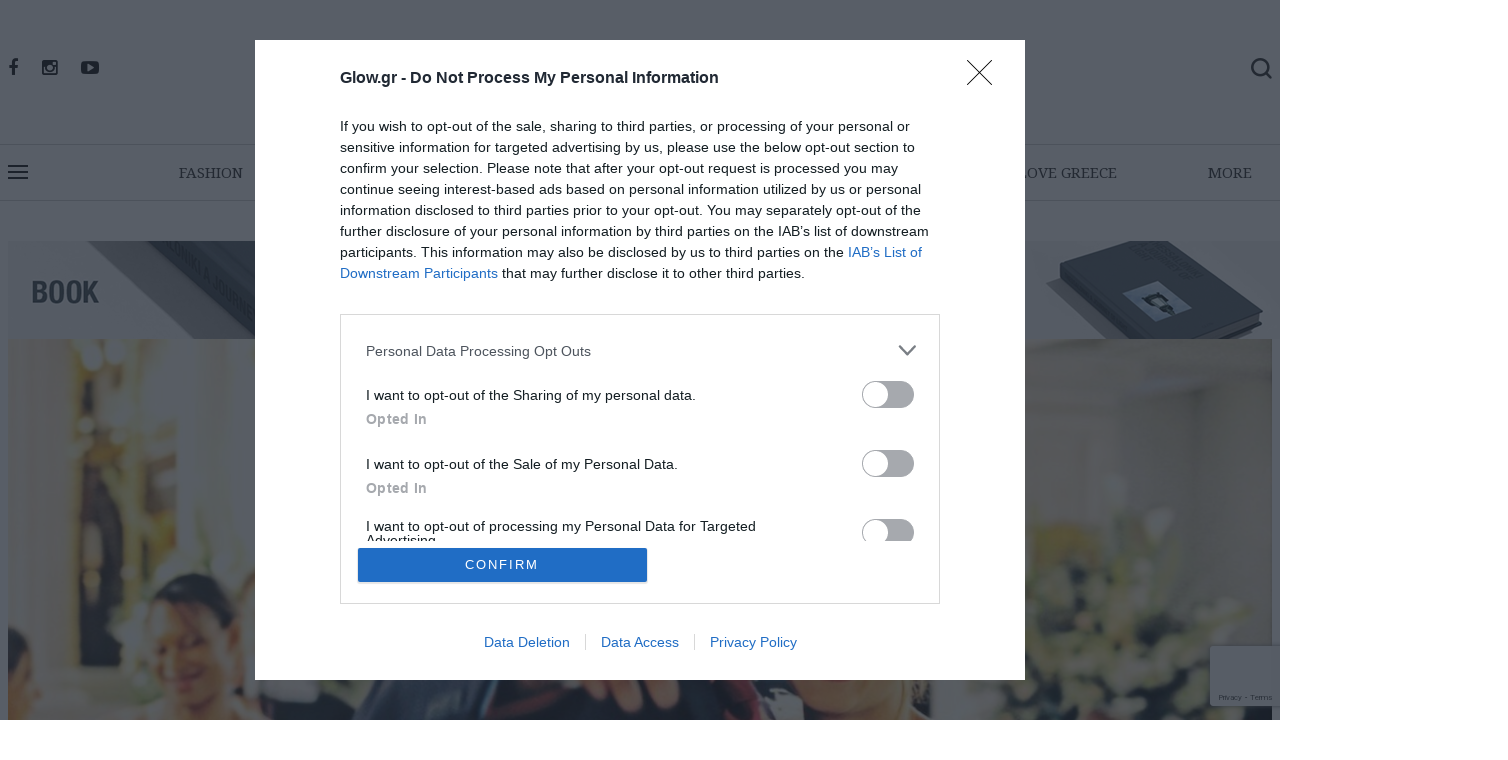

--- FILE ---
content_type: text/html; charset=utf-8
request_url: https://glow.gr/i-giortini-tainia-poy-prepei-na-deite-symfona-me-to-zodio-sas-46970
body_size: 40486
content:
<!doctype html>
<html lang="el" class="no-js">

<head>
    <base href="https://glow.gr/" target="_self" />
    <meta charset="UTF-8">
    <meta http-equiv="X-UA-Compatible" content="IE=edge" />
    <meta name=viewport content="width=device-width, initial-scale=1" />

            <meta http-equiv="refresh" content="800">
    
    <link rel="dns-prefetch" href="//www.glow.gr">
    <link rel="dns-prefetch" href="//www.googletagmanager.com">
    <link rel="dns-prefetch" href="//www.googletagservices.com">
    <link rel="dns-prefetch" href="//cdn.onesignal.com">
    <link rel="dns-prefetch" href="//use.typekit.net">

            <!-- CSRF Token -->
                            <meta name="csrf-token" content="Z1hOTYiLFBQHWeopats7t1xDrNtkHr8D2cBz0ozt"><script>
    window.timers = window.timers || [];

    function startInterval(key, callback, delay) {
        // If an interval with the same key already exists, clear it
        if (window.timers[key]) {
            clearInterval(window.timers[key]);
        }
        // Start a new interval and store its ID in the timers object
        window.timers[key] = setInterval(callback, delay);
    }

    var lastCheck = new Date();

    var caffeineSendDrip = function () {
        var ajax = window.XMLHttpRequest
            ? new XMLHttpRequest
            : new ActiveXObject('Microsoft.XMLHTTP');

        ajax.onreadystatechange = function () {
            if (ajax.readyState === 4 && ajax.status === 204) {
                lastCheck = new Date();
            }
        };

        ajax.open('GET', 'https://glow.gr/genealabs/laravel-caffeine/drip');
        ajax.setRequestHeader('X-Requested-With', 'XMLHttpRequest');
        ajax.send();
    };

    var caffeineReload = function () {
        if (new Date() - lastCheck >= 215882000) {
            setTimeout(function () {
                location.reload();
            },  Math.max(0, 2000 - 500) )
        }
    };

    startInterval('dripTimer', caffeineSendDrip, 300000);

    if (2000 > 0) {
        startInterval('ageTimer', caffeineReload, 2000);
    }
</script>
                        
    
            <!--The Meta--><link rel="canonical" href="https://glow.gr/i-giortini-tainia-poy-prepei-na-deite-symfona-me-to-zodio-sas-46970" />
<meta name="description" content="Προσθέστε από τώρα στην holiday watchlist σας τα παρακάτω films " />
<meta name="keywords" content="γιορτινή ταινία, ζώδιο, ταινίες χριστουγεννιάτικες " />
<title>Η γιορτινή ταινία που πρέπει να δείτε σύμφωνα με το ζώδιό σας </title>
<meta property="og:title" content="Η γιορτινή ταινία που πρέπει να δείτε σύμφωνα με το ζώδιό σας " />
<meta property="og:type" content="website" />
<meta property="og:url" content="https://glow.gr/i-giortini-tainia-poy-prepei-na-deite-symfona-me-to-zodio-sas-46970" />
<meta property="og:image" content="https://glow.gr/portal-img/default/111/movies-christmas-signs.jpg" />
<meta property="og:image:width" content="1200" />
<meta property="og:image:height" content="600" />
<meta property="og:description" content="Προσθέστε από τώρα στην holiday watchlist σας τα παρακάτω films " />
<meta name="twitter:card" content="summary">
<meta name="twitter:site" content="@GLOW.GR">
<meta name="twitter:title" content="Η γιορτινή ταινία που πρέπει να δείτε σύμφωνα με το ζώδιό σας ">
<meta name="twitter:description" content="Προσθέστε από τώρα στην holiday watchlist σας τα παρακάτω films ">
<meta name="twitter:image" content="https://glow.gr/portal-img/default/111/movies-christmas-signs.jpg">
<!--End of Meta-->
    
    <!-- necessary stylesheets -->
    <link rel="apple-touch-icon-precomposed" sizes="57x57" href="https://glow.gr/apple-touch-icon-57x57.png" />
<link rel="apple-touch-icon-precomposed" sizes="114x114" href="https://glow.gr/apple-touch-icon-114x114.png" />
<link rel="apple-touch-icon-precomposed" sizes="72x72" href="https://glow.gr/apple-touch-icon-72x72.png" />
<link rel="apple-touch-icon-precomposed" sizes="144x144" href="https://glow.gr/apple-touch-icon-144x144.png" />
<link rel="apple-touch-icon-precomposed" sizes="60x60" href="https://glow.gr/apple-touch-icon-60x60.png" />
<link rel="apple-touch-icon-precomposed" sizes="120x120" href="https://glow.gr/apple-touch-icon-120x120.png" />
<link rel="apple-touch-icon-precomposed" sizes="76x76" href="https://glow.gr/apple-touch-icon-76x76.png" />
<link rel="apple-touch-icon-precomposed" sizes="152x152" href="https://glow.gr/apple-touch-icon-152x152.png" />
<link rel="icon" type="image/png" href="https://glow.gr/favicon-196x196.png&quot; sizes=&quot;196x196" />
<link rel="icon" type="image/png" href="https://glow.gr/favicon-96x96.png&quot; sizes=&quot;96x96" />
<link rel="icon" type="image/png" href="https://glow.gr/favicon-32x32.png&quot; sizes=&quot;32x32" />
<link rel="icon" type="image/png" href="https://glow.gr/favicon-16x16.png&quot; sizes=&quot;16x16" />
<link rel="icon" type="image/png" href="https://glow.gr/favicon-128.png&quot; sizes=&quot;128x128" />
<meta name="application-name" content="&nbsp;" />
<meta name="msapplication-TileColor" content="#FFFFFF" />
<meta name="msapplication-TileImage" content="https://glow.gr/mstile-144x144.png" />
<meta name="msapplication-square70x70logo" content="https://glow.gr/mstile-70x70.png" />
<meta name="msapplication-square150x150logo" content="https://glow.gr/mstile-150x150.png" />
<meta name="msapplication-wide310x150logo" content="https://glow.gr/mstile-310x150.png" />
<meta name="msapplication-square310x310logo" content="https://glow.gr/mstile-310x310.png" />

                        <!-- Google Tag Manager -->
<script>(function(w,d,s,l,i){w[l]=w[l]||[];w[l].push({'gtm.start':
new Date().getTime(),event:'gtm.js'});var f=d.getElementsByTagName(s)[0],
j=d.createElement(s),dl=l!='dataLayer'?'&l='+l:'';j.async=true;j.src=
'https://www.googletagmanager.com/gtm.js?id='+i+dl;f.parentNode.insertBefore(j,f);
})(window,document,'script','dataLayer','GTM-KVD4LP7');</script>
<!-- End Google Tag Manager -->

<link rel="manifest" href="/manifest.json" />
<script src="https://cdn.onesignal.com/sdks/OneSignalSDK.js" async=""></script>
<script>
  var OneSignal = window.OneSignal || [];
  OneSignal.push(function() {
    OneSignal.init({
      appId: "af62893a-89a0-415f-98a8-03f5e1279b2c",
    });
  });
</script>
<script>
//load TrackerJS
!function(t,n,e,o,a){function d(t){var n=~~(Date.now()/3e5),o=document.createElement(e);o.async=!0,o.src=t+"?ts="+n;var a=document.getElementsByTagName(e)[0];a.parentNode.insertBefore(o,a)}t.MooTrackerObject=a,t[a]=t[a]||function(){return t[a].q?void t[a].q.push(arguments):void(t[a].q=[arguments])},window.attachEvent?window.attachEvent("onload",d.bind(this,o)):window.addEventListener("load",d.bind(this,o),!1)}(window,document,"script","//cdn.stat-track.com/statics/moosend-tracking.min.js","mootrack");
//tracker has to be initialized otherwise it will generate warnings and wont sendtracking events
mootrack('init', '0d1e2ca7-aa80-426c-9949-9fac2600967b');
mootrack('trackPageView');
</script>

<!-- InMobi Choice. Consent Manager Tag v3.0 (for TCF 2.2) -->
<script type="text/javascript" async=true>
(function() {
  var host = window.location.hostname;
  var element = document.createElement('script');
  var firstScript = document.getElementsByTagName('script')[0];
  var url = 'https://cmp.inmobi.com'
    .concat('/choice/', '1h9gqY5LajxNY', '/', host, '/choice.js?tag_version=V3');
  var uspTries = 0;
  var uspTriesLimit = 3;
  element.async = true;
  element.type = 'text/javascript';
  element.src = url;

  firstScript.parentNode.insertBefore(element, firstScript);

  function makeStub() {
    var TCF_LOCATOR_NAME = '__tcfapiLocator';
    var queue = [];
    var win = window;
    var cmpFrame;

    function addFrame() {
      var doc = win.document;
      var otherCMP = !!(win.frames[TCF_LOCATOR_NAME]);

      if (!otherCMP) {
        if (doc.body) {
          var iframe = doc.createElement('iframe');

          iframe.style.cssText = 'display:none';
          iframe.name = TCF_LOCATOR_NAME;
          doc.body.appendChild(iframe);
        } else {
          setTimeout(addFrame, 5);
        }
      }
      return !otherCMP;
    }

    function tcfAPIHandler() {
      var gdprApplies;
      var args = arguments;

      if (!args.length) {
        return queue;
      } else if (args[0] === 'setGdprApplies') {
        if (
          args.length > 3 &&
          args[2] === 2 &&
          typeof args[3] === 'boolean'
        ) {
          gdprApplies = args[3];
          if (typeof args[2] === 'function') {
            args[2]('set', true);
          }
        }
      } else if (args[0] === 'ping') {
        var retr = {
          gdprApplies: gdprApplies,
          cmpLoaded: false,
          cmpStatus: 'stub'
        };

        if (typeof args[2] === 'function') {
          args[2](retr);
        }
      } else {
        if(args[0] === 'init' && typeof args[3] === 'object') {
          args[3] = Object.assign(args[3], { tag_version: 'V3' });
        }
        queue.push(args);
      }
    }

    function postMessageEventHandler(event) {
      var msgIsString = typeof event.data === 'string';
      var json = {};

      try {
        if (msgIsString) {
          json = JSON.parse(event.data);
        } else {
          json = event.data;
        }
      } catch (ignore) {}

      var payload = json.__tcfapiCall;

      if (payload) {
        window.__tcfapi(
          payload.command,
          payload.version,
          function(retValue, success) {
            var returnMsg = {
              __tcfapiReturn: {
                returnValue: retValue,
                success: success,
                callId: payload.callId
              }
            };
            if (msgIsString) {
              returnMsg = JSON.stringify(returnMsg);
            }
            if (event && event.source && event.source.postMessage) {
              event.source.postMessage(returnMsg, '*');
            }
          },
          payload.parameter
        );
      }
    }

    while (win) {
      try {
        if (win.frames[TCF_LOCATOR_NAME]) {
          cmpFrame = win;
          break;
        }
      } catch (ignore) {}

      if (win === window.top) {
        break;
      }
      win = win.parent;
    }
    if (!cmpFrame) {
      addFrame();
      win.__tcfapi = tcfAPIHandler;
      win.addEventListener('message', postMessageEventHandler, false);
    }
  };

  makeStub();

  function makeGppStub() {
    const CMP_ID = 10;
    const SUPPORTED_APIS = [
      '2:tcfeuv2',
      '6:uspv1',
      '7:usnatv1',
      '8:usca',
      '9:usvav1',
      '10:uscov1',
      '11:usutv1',
      '12:usctv1'
    ];

    window.__gpp_addFrame = function (n) {
      if (!window.frames[n]) {
        if (document.body) {
          var i = document.createElement("iframe");
          i.style.cssText = "display:none";
          i.name = n;
          document.body.appendChild(i);
        } else {
          window.setTimeout(window.__gpp_addFrame, 10, n);
        }
      }
    };
    window.__gpp_stub = function () {
      var b = arguments;
      __gpp.queue = __gpp.queue || [];
      __gpp.events = __gpp.events || [];

      if (!b.length || (b.length == 1 && b[0] == "queue")) {
        return __gpp.queue;
      }

      if (b.length == 1 && b[0] == "events") {
        return __gpp.events;
      }

      var cmd = b[0];
      var clb = b.length > 1 ? b[1] : null;
      var par = b.length > 2 ? b[2] : null;
      if (cmd === "ping") {
        clb(
          {
            gppVersion: "1.1", // must be “Version.Subversion”, current: “1.1”
            cmpStatus: "stub", // possible values: stub, loading, loaded, error
            cmpDisplayStatus: "hidden", // possible values: hidden, visible, disabled
            signalStatus: "not ready", // possible values: not ready, ready
            supportedAPIs: SUPPORTED_APIS, // list of supported APIs
            cmpId: CMP_ID, // IAB assigned CMP ID, may be 0 during stub/loading
            sectionList: [],
            applicableSections: [-1],
            gppString: "",
            parsedSections: {},
          },
          true
        );
      } else if (cmd === "addEventListener") {
        if (!("lastId" in __gpp)) {
          __gpp.lastId = 0;
        }
        __gpp.lastId++;
        var lnr = __gpp.lastId;
        __gpp.events.push({
          id: lnr,
          callback: clb,
          parameter: par,
        });
        clb(
          {
            eventName: "listenerRegistered",
            listenerId: lnr, // Registered ID of the listener
            data: true, // positive signal
            pingData: {
              gppVersion: "1.1", // must be “Version.Subversion”, current: “1.1”
              cmpStatus: "stub", // possible values: stub, loading, loaded, error
              cmpDisplayStatus: "hidden", // possible values: hidden, visible, disabled
              signalStatus: "not ready", // possible values: not ready, ready
              supportedAPIs: SUPPORTED_APIS, // list of supported APIs
              cmpId: CMP_ID, // list of supported APIs
              sectionList: [],
              applicableSections: [-1],
              gppString: "",
              parsedSections: {},
            },
          },
          true
        );
      } else if (cmd === "removeEventListener") {
        var success = false;
        for (var i = 0; i < __gpp.events.length; i++) {
          if (__gpp.events[i].id == par) {
            __gpp.events.splice(i, 1);
            success = true;
            break;
          }
        }
        clb(
          {
            eventName: "listenerRemoved",
            listenerId: par, // Registered ID of the listener
            data: success, // status info
            pingData: {
              gppVersion: "1.1", // must be “Version.Subversion”, current: “1.1”
              cmpStatus: "stub", // possible values: stub, loading, loaded, error
              cmpDisplayStatus: "hidden", // possible values: hidden, visible, disabled
              signalStatus: "not ready", // possible values: not ready, ready
              supportedAPIs: SUPPORTED_APIS, // list of supported APIs
              cmpId: CMP_ID, // CMP ID
              sectionList: [],
              applicableSections: [-1],
              gppString: "",
              parsedSections: {},
            },
          },
          true
        );
      } else if (cmd === "hasSection") {
        clb(false, true);
      } else if (cmd === "getSection" || cmd === "getField") {
        clb(null, true);
      }
      //queue all other commands
      else {
        __gpp.queue.push([].slice.apply(b));
      }
    };
    window.__gpp_msghandler = function (event) {
      var msgIsString = typeof event.data === "string";
      try {
        var json = msgIsString ? JSON.parse(event.data) : event.data;
      } catch (e) {
        var json = null;
      }
      if (typeof json === "object" && json !== null && "__gppCall" in json) {
        var i = json.__gppCall;
        window.__gpp(
          i.command,
          function (retValue, success) {
            var returnMsg = {
              __gppReturn: {
                returnValue: retValue,
                success: success,
                callId: i.callId,
              },
            };
            event.source.postMessage(msgIsString ? JSON.stringify(returnMsg) : returnMsg, "*");
          },
          "parameter" in i ? i.parameter : null,
          "version" in i ? i.version : "1.1"
        );
      }
    };
    if (!("__gpp" in window) || typeof window.__gpp !== "function") {
      window.__gpp = window.__gpp_stub;
      window.addEventListener("message", window.__gpp_msghandler, false);
      window.__gpp_addFrame("__gppLocator");
    }
  };

  makeGppStub();

  var uspStubFunction = function() {
    var arg = arguments;
    if (typeof window.__uspapi !== uspStubFunction) {
      setTimeout(function() {
        if (typeof window.__uspapi !== 'undefined') {
          window.__uspapi.apply(window.__uspapi, arg);
        }
      }, 500);
    }
  };

  var checkIfUspIsReady = function() {
    uspTries++;
    if (window.__uspapi === uspStubFunction && uspTries < uspTriesLimit) {
      console.warn('USP is not accessible');
    } else {
      clearInterval(uspInterval);
    }
  };

  if (typeof window.__uspapi === 'undefined') {
    window.__uspapi = uspStubFunction;
    var uspInterval = setInterval(checkIfUspIsReady, 6000);
  }
})();
</script>
<!-- End InMobi Choice. Consent Manager Tag v3.0 (for TCF 2.2) -->

<style>
    .slot-container{
    height: 100% !important;
}

.component.image-component{
    height: 100% !important;
}

.component.image-component div{
    height: 100% !important;
}
.component.image-component div img{
    height:100% !important;
    object-fit:cover;
}

@media(max-width:780px){
        .slick-track h2 a {
        text-align: center !important;
    }
    .mobile-large-daily h2 a, .section-h-video h2 a{
        text-align: center !important;
    }

}


.category-page{
    margin-top: 0 !important;
}

#footer-secondary{
    display:none;
}

</style>
            
    <link rel="icon" href="https://glow.gr/glow/assets/img/icon/fav_icon.gif">


<link type="text/css" rel="stylesheet" href="https://glow.gr/glow/assets/bootstrap/css/bootstrap.min.css" />
<link type="text/css" rel="stylesheet" href="https://glow.gr/glow/assets/css/font-awesome.min.css" />


<script src="https://use.typekit.net/dxf6jxg.js"></script>
<script>
    try {
        Typekit.load({
            async: true
        });
    } catch (e) {}
</script>
<link href="https://fonts.googleapis.com/css?family=Noto+Serif:400,400i,700&amp;subset=greek" rel="stylesheet">
<link href="https://fonts.googleapis.com/css?family=GFS+Didot&amp;subset=greek" rel="stylesheet">

<link type="text/css" rel="stylesheet" href="https://glow.gr/glow/assets/css/style_ver.css?id=ae42c6538e89c0befcd8d94f7962948a" media="all" />
<link rel="stylesheet" type="text/css" href="https://glow.gr/glow/assets/css/slick.css" />
<link rel="stylesheet" type="text/css" href="https://glow.gr/glow/assets/css/slick-theme.css" />

<!--[if lt IE 9]>
<script src="https://oss.maxcdn.com/html5shiv/3.7.2/html5shiv.min.js"></script>
<script src="https://oss.maxcdn.com/respond/1.4.2/respond.min.js"></script>
<![endif]-->
<script type="text/javascript" src="https://glow.gr/glow/assets/js/jquery-2.1.4.min.js"></script>
<script type="text/javascript" src="https://glow.gr/glow/assets/js/masonry.pkgd.min.js"></script>
<script src="https://cdnjs.cloudflare.com/ajax/libs/jquery-cookie/1.4.1/jquery.cookie.js"></script>

<style type="text/css">
    .recap-group {
        display: block;
        margin: 10px 0px;
    }
</style>
<script type="text/javascript">
    var routesObj = {
        baseUrl: "https://glow.gr/"
    };

    $.ajaxSetup({
        headers: {
            'X-CSRF-TOKEN': $('meta[name="csrf-token"]').attr('content')
        }
    });

    /* Notify */
    function notify(message, type, timeout) {
        //console.log(message, type, timeout);
        // default values
        message = typeof message !== 'undefined' ? message : 'Hello!';
        type = typeof type !== 'undefined' ? type : 'success';
        timeout = typeof timeout !== 'undefined' ? timeout : 3000;

        // append markup if it doesn't already exist
        if ($('#notification').length < 1) {
            markup =
                '<div id="notification" class="information"><span>Hello!</span><a class="close" href="#" title="close">x</a></div>';
            $('body').append(markup);
        }

        // elements
        $notification = $('#notification');
        $notificationSpan = $('#notification span');
        $notificationClose = $('#notification a.close');

        // set the message
        $notificationSpan.text(message);

        // setup click event
        $notificationClose.click(function(e) {
            e.preventDefault();
            $notification.css('top', '-70px');
        });

        // hide old notification, then show the new notification
        $notification.css('top', '-70px').stop().removeClass().addClass(type).animate({
            top: 0
        }, 500, function() {
            $notification.delay(timeout).animate({
                top: '-70px'
            }, 500);
        });
    }
</script>

            <!-- Hotjar Tracking Code for https://glow.gr -->
<script>
    (function(h, o, t, j, a, r) {
        h.hj = h.hj || function() {
            (h.hj.q = h.hj.q || []).push(arguments)
        };
        h._hjSettings = {
            hjid: 738013,
            hjsv: 6
        };
        a = o.getElementsByTagName('head')[0];
        r = o.createElement('script');
        r.async = 1;
        r.src = t + h._hjSettings.hjid + j + h._hjSettings.hjsv;
        a.appendChild(r);
    })(window, document, 'https://static.hotjar.com/c/hotjar-', '.js?sv=');
</script>

<script type='text/javascript'>
    var googletag = googletag || {};
    googletag.cmd = googletag.cmd || [];
    (function() {
        var gads = document.createElement('script');
        gads.async = true;
        gads.type = 'text/javascript';
        var useSSL = 'https:' == document.location.protocol;
        gads.src = (useSSL ? 'https:' : 'http:') +
            '//www.googletagservices.com/tag/js/gpt.js';
        var node = document.getElementsByTagName('script')[0];
        node.parentNode.insertBefore(gads, node);
    })();
</script>


        <script type='text/javascript'>

window.targettingValues = {};
window.targettingValues['path'] = "i-giortini-tainia-poy-prepei-na-deite-symfona-me-to-zodio-sas-46970";
window.targettingValues['article'] = "";
window.targettingValues['keywords'] = ["living"];
window.targettingValues['category'] = ["barb_frontpage", "living"];
window.targettingValues['type'] = "page";
window.targettingValues['isApp'] = "";
window.targettingValues['isAmp'] = "";
window.targettingValues['isMobile'] = "true";

googletag.cmd.push(function() {





	    googletag.defineSlot('/9376827/Mobile_300x250_A', [300, 250], 'div-gpt-ad-1529316369693-0').addService(googletag.pubads()).setCollapseEmptyDiv(true);
        googletag.defineSlot('/9376827/Mobile_300x250_B', [[300, 250], [300, 600]], 'div-gpt-ad-1575645467620-0').addService(googletag.pubads()).setCollapseEmptyDiv(true);
        googletag.defineSlot('/9376827/Mobile_300x250_B2', [300, 250], 'div-gpt-ad-1529316994172-0').addService(googletag.pubads()).setCollapseEmptyDiv(true);
    





        googletag.defineSlot('/9376827/1x1', [1, 1], 'div-gpt-ad-1633688633945-0').addService(googletag.pubads());
    
    googletag.pubads().setTargeting("path", window.targettingValues.path)
        .setTargeting("article", window.targettingValues.article)
        .setTargeting("Tag", window.targettingValues.keywords)
        .setTargeting("category", window.targettingValues.category)
        .setTargeting("type", window.targettingValues.type)
        .setTargeting("isAmp", window.targettingValues.isAmp)
        .setTargeting("isMobile", window.targettingValues.isMobile);

    googletag.pubads().setCentering(true);
    googletag.pubads().collapseEmptyDivs();
	googletag.pubads().enableSingleRequest();
	googletag.enableServices();
});

</script>

</esi:include>

    <!-- view counted -->


<script async src="//pagead2.googlesyndication.com/pagead/js/adsbygoogle.js"></script>
<script>
    (adsbygoogle = window.adsbygoogle || []).push({
        google_ad_client: "ca-pub-6100328931099331",
        enable_page_level_ads: true
    });
</script>





<!-- Facebook Pixel Code -->
<script>
    ! function(f, b, e, v, n, t, s) {
        if (f.fbq) return;
        n = f.fbq = function() {
            n.callMethod ?
                n.callMethod.apply(n, arguments) : n.queue.push(arguments)
        };
        if (!f._fbq) f._fbq = n;
        n.push = n;
        n.loaded = !0;
        n.version = '2.0';
        n.queue = [];
        t = b.createElement(e);
        t.async = !0;
        t.src = v;
        s = b.getElementsByTagName(e)[0];
        s.parentNode.insertBefore(t, s)
    }(window, document, 'script',
        'https://connect.facebook.net/en_US/fbevents.js');
    fbq('init', '1311433018979596');
    fbq('track', 'PageView');
</script>
<noscript><img height="1" width="1" style="display:none" alt="fbpixel" title="fbpixel"
        src="https://www.facebook.com/tr?id=1311433018979596&ev=PageView&noscript=1" /></noscript>
<!-- End Facebook Pixel Code -->
    
    <script>
        const recaptchaSiteKey = "6LdtSt0rAAAAAOaideoaOvMxzfWJt56bwrfI3h3v";
    </script>
    <script src="https://www.google.com/recaptcha/enterprise.js?render=6LdtSt0rAAAAAOaideoaOvMxzfWJt56bwrfI3h3v"></script>

    <style>
        @media (max-width: 767px) {

            .section-c-tile-title h2,
            .section-c-tile-title h2 a,
            .section-c-title-helper h2,
            .section-c-title-helper h2 a,
            .section-gsub-tile-title h2 a,
            .section-j-tile-title h2 a {
                text-align: left;
            }
        }
    </style>

    </head>

<body>
                        <!-- Google Tag Manager (noscript) -->
<noscript><iframe src="https://www.googletagmanager.com/ns.html?id=GTM-KVD4LP7"
height="0" width="0" style="display:none;visibility:hidden"></iframe></noscript>
<!-- End Google Tag Manager (noscript) -->

<script async src="https://static.adman.gr/adman.js"></script><script>window.AdmanQueue=window.AdmanQueue||[];AdmanQueue.push(function(){Adman.adunit({id:731,h:'https://x.grxchange.gr',inline:true})});</script>
<!--<script data-ws="24940" data-h="phaistos-ssp.adman.gr" data-s="1x1" src=https://static.adman.gr/adman.js></script>-->
            
                                <div class="oneoneadv">
                <div id='div-gpt-ad-1633688633945-0'>
  <script>
    googletag.cmd.push(function() { googletag.display('div-gpt-ad-1633688633945-0'); });
  </script>
</div>
            </div>
            
    <div id="wrapper">

        <div class="overlay"></div>
        <!-- Sidebar -->
<nav class="navbar navbar-inverse navbar-fixed-top" id="sidebar-wrapper" role="navigation">
    <ul class="nav sidebar-nav">
        <li class="sidebar-brand"><a href="/" title="GLOW Homepage"><img alt="GLOW Logo" title="GLOW Logo"
                    src="https://glow.gr/glow/assets/img/new_glow_logo.svg" class="off-logo" /></a></li>
                                    <li><a title="COVER STORY" href="/cover-qutrl">COVER STORY</a></li>
                                            <li><a title="FASHION" href="/fashion">FASHION</a></li>
                                            <li><a title="BEAUTY" href="/beauty">BEAUTY</a></li>
                                            <li><a title="LIVING" href="/living">LIVING</a></li>
                                            <li><a title="MY THESSALONIKI" href="/my-thessaloniki">MY THESSALONIKI</a></li>
                                            <li><a title="GOOD LIFE" href="/good-life">GOOD LIFE</a></li>
                                            <li><a title="LOVE GREECE" href="/love-greece">LOVE GREECE</a></li>
                                            <li><a title="THE GIFT GUIDE " href="/the-gift-guide">THE GIFT GUIDE </a></li>
                                            <li><a title="GLOW 20 YEARS " href="/glow-20-years">GLOW 20 YEARS </a></li>
                                    <li><a title="GLOW SHOP" href="/thessaloniki-a-journey-of-light-56129">GLOW SHOP</a></li>
                                            <li><a title="GLOW 200 ANNIVERSARY " href="/glow-200-anniversary">GLOW 200 ANNIVERSARY </a></li>
                                        <li><a title="GUEST EDITORS" href="/guest-editors">GUEST EDITORS</a></li>
            <li><a title="MAGAZINE" href="/magazine-glow">MAGAZINE</a></li>
            <li><a title="GLOW ARCHIVE" href="/archive">GLOW ARCHIVE</a></li>
            </ul>
    

    

    <div class="off-sep"></div>
    <div class="follow-us-side">FOLLOW US</div>

    <div class="side-social text-left">
                                    <a target="_blank" title="Facebook"
                    href="https://www.facebook.com/GLOWmagazinegr/"><i class="fa fa-facebook"></i></a>
            
            
                            <a target="_blank" title="Instagram"
                    href="https://www.instagram.com/glowmagazine/"><i class="fa fa-instagram"></i></a>
            
            
            
            
                            <a target="_blank" title="Youtube"
                    href="https://www.youtube.com/channel/UCkjQ4BEirp9lWn6eiZp4M9A"><i class="fa fa-youtube-play"></i></a>
            
            </div>

    <div class="off-sep"></div>

    
        <ul class="off-secondary">
                            <li><a title="ABOUT" href="about">ABOUT</a></li>
                            <li><a title="CONTACT" href="contact">CONTACT</a></li>
                            <li><a title="ΣΗΜΕΙΑ ΔΙΑΝΟΜΗΣ" href="shmeia-dianomhs">ΣΗΜΕΙΑ ΔΙΑΝΟΜΗΣ</a></li>
                            <li><a title="ADVERTISE" href="advertise">ADVERTISE</a></li>
                            <li><a title="SITEMAP" href="sitemap">SITEMAP</a></li>
                            <li><a title="SUBSCRIPTIONS" href="subscriber">SUBSCRIPTIONS</a></li>
                            <li><a title="GLOW NEWSLETTER" href="glow-newsletter">GLOW NEWSLETTER</a></li>
                            <li><a title="GLOW LIVING 10 Χρόνια" href="glow-living">GLOW LIVING 10 Χρόνια</a></li>
                    </ul>
        <div class="off-sep"></div>
    
            <div class="off-issue">
            <span class="off-issue-head">NEW ISSUE</span>
                                                    <a href="/fevroyarios-2026-56701"
                title="ΦΕΒΡΟΥΑΡΙΟΣ 2026">
                <img class="img-responsive love-image" src="https://glow.gr/portal-img/issue-cover-sm/148/cover-glow-2.jpg?crop=701,949,126,0"
                    alt="ΦΕΒΡΟΥΑΡΙΟΣ 2026"
                    title="ΦΕΒΡΟΥΑΡΙΟΣ 2026" />
            </a>
        </div>
    
    <div class="off-sep"></div>

    

    
    

    <ul class="off-secondary-last">
                                    <li><a title="Όροι Xρήσης" href="terms-conditions">Όροι Xρήσης</a></li>
                            <li><a title="Πολιτική Απορρήτου " href="politiki-aporritoy">Πολιτική Απορρήτου </a></li>
                            <li><a title="Πολιτική Cookies" href="politiki-cookies">Πολιτική Cookies</a></li>
                            <li><a title="Ταυτότητα " href="taytotita">Ταυτότητα </a></li>
                        </ul>
</nav>
        <!-- /#sidebar-wrapper -->
        <!-- Page Content -->
        <div id="page-content-wrapper">
            <div class="container bannerabove general-gtag-first-only">
<div class="row">
    <div class="col-lg-12">
        <div class="top-banner text-center">
                        	            	            		<div id='div-gpt-ad-1508433930829-0'>
<script>
googletag.cmd.push(function() { googletag.display('div-gpt-ad-1508433930829-0'); });
</script>
</div>
            	
                    </div>
    </div>
</div>
</div>

<div class="container abovemenu">
    <div class="row">
        <div class="col-lg-4 col-md-4 col-sm-4 col-xs-12">
            <div class="logo-row-one text-left">
                                                        <a target="_blank" title="Facebook" href="https://www.facebook.com/GLOWmagazinegr/"><i class="fa fa-facebook"></i></a>
                    
                    
                                        <a target="_blank" title="Instagram" href="https://www.instagram.com/glowmagazine/"><i class="fa fa-instagram"></i></a>
                    
                    
                    
                    
                                        <a target="_blank" title="Youtube" href="https://www.youtube.com/channel/UCkjQ4BEirp9lWn6eiZp4M9A"><i class="fa fa-youtube-play"></i></a>
                    
                            </div>
        </div>
        <div class="col-lg-4 col-md-4 col-sm-4 col-xs-12">
            <div class="logo-row-two text-center">
                <h1><a href="/" title="GLOW.GR"><img class="logo" alt="GLOW.GR" title="GLOW.GR" src="https://glow.gr/glow/assets/img/new_glow_logo.svg" /></a></h1>
            </div>
        </div>
        <div class="col-lg-4 col-md-4 col-sm-4 col-xs-12">
            <div class="logo-row-three text-right">
                <a id="open-search" href="javascript:void(0);" title="Search..."><img class="s-closed" alt="Search icon" title="Search icon" src="https://glow.gr/glow/assets/img/search.png"
                     srcset="glow/assets/img/search@2x.png 2x,
                                 glow/assets/img/search@3x.png 3x"
                     class="soc" /></a>
                <a id="close-search" href="javascript:void(0);" title="Close search"><i class="fa fa-times" aria-hidden="true"></i></a>
            </div>
        </div>
    </div>
</div>

<div id="search-desc">
    <form class="search_form" method="POST" action="search/term" method="post" name="search_form">
                        <input type="hidden" name="_token" value="Z1hOTYiLFBQHWeopats7t1xDrNtkHr8D2cBz0ozt" /><script>
    window.timers = window.timers || [];

    function startInterval(key, callback, delay) {
        // If an interval with the same key already exists, clear it
        if (window.timers[key]) {
            clearInterval(window.timers[key]);
        }
        // Start a new interval and store its ID in the timers object
        window.timers[key] = setInterval(callback, delay);
    }

    var lastCheck = new Date();

    var caffeineSendDrip = function () {
        var ajax = window.XMLHttpRequest
            ? new XMLHttpRequest
            : new ActiveXObject('Microsoft.XMLHTTP');

        ajax.onreadystatechange = function () {
            if (ajax.readyState === 4 && ajax.status === 204) {
                lastCheck = new Date();
            }
        };

        ajax.open('GET', 'https://glow.gr/genealabs/laravel-caffeine/drip');
        ajax.setRequestHeader('X-Requested-With', 'XMLHttpRequest');
        ajax.send();
    };

    var caffeineReload = function () {
        if (new Date() - lastCheck >= 215882000) {
            setTimeout(function () {
                location.reload();
            },  Math.max(0, 2000 - 500) )
        }
    };

    startInterval('dripTimer', caffeineSendDrip, 300000);

    if (2000 > 0) {
        startInterval('ageTimer', caffeineReload, 2000);
    }
</script>
                <input type="text" name="search_term" id="search_term" class="search-input" placeholder="_search" style="text-align:center;" autocomplete="off">
    </form>
</div>

            <div class="mobile-nav">
<div class="container">
			<div class="main clearfix">
					<div id="dl-menu" class="dl-menuwrapper">
						<div class="dl-trigger menu-icon menu-icon-5">
						        <div class="bar bar-1"></div>
						        <div class="bar bar-2"></div>
						        <div class="bar bar-3"></div>
						 </div>
						 <div class="mobile-logo"><a href="/" title="GLOW Homepage"><img alt="GLOW Logo" title="GLOW Logo" src="https://glow.gr/glow/assets/img/new_glow_logo.svg" class="soc" /></a></div>
						 <div class="logo-row-three text-right"> 
						 	<a id="mobile-open-search" href="javascript:void(0);"><img class="s-closed" alt="Search" title="Search" src="https://glow.gr/glow/assets/img/search.png" srcset="https://glow.gr/glow/assets/img/search@2x.png 2x" class="soc" /></a>
                			<a id="mobile-close-search" href="javascript:void(0);"><i class="fa fa-times" aria-hidden="true"></i></a>
            			</div>
					</div><!-- /dl-menuwrapper -->
				</div>
				 <div id="mobile-search-desc">
					<form class="search_form" method="POST" action="search/term" method="post" name="search_form">
						    					 						 <input type="hidden" name="_token" value="Z1hOTYiLFBQHWeopats7t1xDrNtkHr8D2cBz0ozt" /><script>
    window.timers = window.timers || [];

    function startInterval(key, callback, delay) {
        // If an interval with the same key already exists, clear it
        if (window.timers[key]) {
            clearInterval(window.timers[key]);
        }
        // Start a new interval and store its ID in the timers object
        window.timers[key] = setInterval(callback, delay);
    }

    var lastCheck = new Date();

    var caffeineSendDrip = function () {
        var ajax = window.XMLHttpRequest
            ? new XMLHttpRequest
            : new ActiveXObject('Microsoft.XMLHTTP');

        ajax.onreadystatechange = function () {
            if (ajax.readyState === 4 && ajax.status === 204) {
                lastCheck = new Date();
            }
        };

        ajax.open('GET', 'https://glow.gr/genealabs/laravel-caffeine/drip');
        ajax.setRequestHeader('X-Requested-With', 'XMLHttpRequest');
        ajax.send();
    };

    var caffeineReload = function () {
        if (new Date() - lastCheck >= 215882000) {
            setTimeout(function () {
                location.reload();
            },  Math.max(0, 2000 - 500) )
        }
    };

    startInterval('dripTimer', caffeineSendDrip, 300000);

    if (2000 > 0) {
        startInterval('ageTimer', caffeineReload, 2000);
    }
</script>
						 						<input type="text" name="search_term" id="search_term" class="search-input" placeholder="_search" style="text-align:center;" autocomplete="off">
					</form>
				</div>
		</div><!-- /container -->
</div>
            <div id="content-wrapper">
                <div class="main-overlay"></div>
                <div id="menu-container">
	<div class="container">
	    <div class="main-menu">
	        <div class="row">
	            <div class="col-lg-12 col-md-12 col-sm-12">
	                <ul class="main-menu-list">
	                    <li class="burger-help">
	                        <button type="button" class="hamburger is-closed" data-toggle="offcanvas">
	                            <span class="hamb-top"></span>
	                            <span class="hamb-middle"></span>
	                            <span class="hamb-bottom"></span>
	                        </button>
	                        <div class="pinned-logo">
				                <a href="/"><img id="theglow" alt="GLOW Logo" title="GLOW Logo" src="https://glow.gr/glow/assets/img/new_glow_logo.svg" class="soc" />
				                <img id="theg" alt="G Logo" title="G Logo" src=" https://glow.gr/glow/assets/img/g.svg" class="soc" /></a>
				            </div>
	                    </li>

	                    	                    					            				            					            					            	<li class="dropdown mega-dropdown">
				                	<a href="/fashion" title="GLOW Homepage">FASHION</a>
				                        <ul class="dropdown-menu mega-dropdown-menu me-row">
				                            <li class="col-sm-3 bef-end">
				                                <div class="mega-menu-section">
				                                <ul class="sidebar-nav">
				                                    <li class="dropdown-header">ΚΑΤΗΓΟΡΙΕΣ</li>
				                                    				                                    					                                    		<li><a title="FASHION NEWS" href="/fashion-news">FASHION NEWS</a></li>
                                                            				                                    					                                    		<li><a title="THE LOOK" href="/the-look">THE LOOK</a></li>
                                                            				                                    					                                    		<li><a title="TRENDS &amp; CATWALKS" href="/trends-catwalks">TRENDS &amp; CATWALKS</a></li>
                                                            				                                    					                                    		<li><a title="STYLING TIPS" href="/styling-tips">STYLING TIPS</a></li>
                                                            				                                    					                                    		<li><a title="STYLE PEOPLE" href="/style-people">STYLE PEOPLE</a></li>
                                                            				                                    					                                    				                                </ul>
				                                </div>
				                            </li>
				                            <li class="col-sm-4 bef-end">
				                                <div class="mega-menu-section text-center">
				                                    <span class="dropdown-header">STORY OF THE WEEK</span>
				                                    				                                    				                                    <div class="section-gsub-post-tile">
				                                        <a href="/oi-khromatiki-sindiasmi-poy-tha-orisoyn-to-stil-tis-anoiksis-56631" title="Οι χρωματικοί συνδυασμοί που θα ορίσουν το στιλ της Άνοιξης" class="retro">
								                            								                            	<img class="img-responsive tile-image" alt="Οι χρωματικοί συνδυασμοί που θα ορίσουν το στιλ της Άνοιξης" title="Οι χρωματικοί συνδυασμοί που θα ορίσουν το στιλ της Άνοιξης" src="https://glow.gr/portal-img/sq-list/147/chanel-spring-summer-2026-ambiance-copyright-chanel-57-ld-optimized-1759975204535.jpg?crop=1000,1000,500,0" />
								                            								                        </a>
				                                        <div class="section-gsub-tile-title">
				                                            <span class="post-cat-tag"><a href="javascript:void(0)" title="Post Title">FASHION</a></span>
				                                            <span class="post-date-tag">25 Ιανουαρίου 2026</span>
				                                            <h2><a href="/oi-khromatiki-sindiasmi-poy-tha-orisoyn-to-stil-tis-anoiksis-56631" title="Οι χρωματικοί συνδυασμοί που θα ορίσουν το στιλ της Άνοιξης">Οι χρωματικοί συνδυασμοί που θα ορίσουν το στιλ της Άνοιξης</a></h2>
				                                            <span class="post-author-by">by</span>
				                                            <a href="/search/term/simitzidou" title="Kallirroi Simitzidou"><span class="post-author-name">Kallirroi Simitzidou</span></a>
				                                        </div>
				                                     </div>
				                                     				                                </div>
				                            </li>
				                            <li class="col-sm-5">
				                                <div class="mega-menu-section">
				                                <span class="dropdown-header">LATEST NEWS</span>
				                                <ul class="mega-news-list">
				                                					                                	 				                                	 				                                    <li >
					                                    <div class="mega-news-list-img">
						                                    <a href="/oi-meghalyteres-taseis-toy-kheimwna-poy-orkizontai-ta-scandi-girls-56711" title="Οι μεγαλύτερες τάσεις του χειμώνα που «ορκίζονται» τα Scandi Girls">
								                            								                            	<img class="img-responsive full-width" alt="Οι μεγαλύτερες τάσεις του χειμώνα που «ορκίζονται» τα Scandi Girls" title="Οι μεγαλύτερες τάσεις του χειμώνα που «ορκίζονται» τα Scandi Girls" src="https://glow.gr/portal-img/sq-list/148/ecc0f835ed23448db5f44ecd4ebdbac4.jpg?crop=704,704,180,0" />
								                            								                            </a>
					                                	</div>
					                                    <div class="mega-news-list-info">
						                                    											                <span class="post-cat-tag"><a href="/the-look" title="THE LOOK">THE LOOK</a></span><br />
											                						                                    <span class="post-date-tag">01 Φεβρουαρίου 2026</span>
						                                    <h2><a href="/oi-meghalyteres-taseis-toy-kheimwna-poy-orkizontai-ta-scandi-girls-56711" title="Οι μεγαλύτερες τάσεις του χειμώνα που «ορκίζονται» τα Scandi Girls">Οι μεγαλύτερες τάσεις του χειμώνα που «ορκίζονται» τα Scandi Girls</a></h2>
					                                	</div>
				                                    </li>
				                                    				                                	 				                                    <li >
					                                    <div class="mega-news-list-img">
						                                    <a href="/friday-moodboard-h-fashion-editor-toy-glow-ksekhorizei-ta-highlights-tis-modas-56702" title="Friday Moodboard: Η fashion editor του GLOW ξεχωρίζει τα highlights της μόδας">
								                            								                            	<img class="img-responsive full-width" alt="Friday Moodboard: Η fashion editor του GLOW ξεχωρίζει τα highlights της μόδας" title="Friday Moodboard: Η fashion editor του GLOW ξεχωρίζει τα highlights της μόδας" src="https://glow.gr/portal-img/sq-list/148/friday-moodboard-53.png?crop=640,640,294,0" />
								                            								                            </a>
					                                	</div>
					                                    <div class="mega-news-list-info">
						                                    											                <span class="post-cat-tag"><a href="/fashion-news" title="FASHION NEWS">FASHION NEWS</a></span><br />
											                						                                    <span class="post-date-tag">30 Ιανουαρίου 2026</span>
						                                    <h2><a href="/friday-moodboard-h-fashion-editor-toy-glow-ksekhorizei-ta-highlights-tis-modas-56702" title="Friday Moodboard: Η fashion editor του GLOW ξεχωρίζει τα highlights της μόδας">Friday Moodboard: Η fashion editor του GLOW ξεχωρίζει τα highlights της μόδας</a></h2>
					                                	</div>
				                                    </li>
				                                    				                                	 				                                    <li >
					                                    <div class="mega-news-list-img">
						                                    <a href="/breaking-news-o-pieter-mulier-apokhori-apo-ton-iko-alaia-56709" title="Breaking News: Ο Pieter Mulier αποχωρεί από τον οίκο Alaïa">
								                            								                            	<img class="img-responsive full-width" alt="Breaking News: Ο Pieter Mulier αποχωρεί από τον οίκο Alaïa" title="Breaking News: Ο Pieter Mulier αποχωρεί από τον οίκο Alaïa" src="https://glow.gr/portal-img/sq-list/148/pieter-mulier-alaia-creative-director.png?crop=675,675,263,0" />
								                            								                            </a>
					                                	</div>
					                                    <div class="mega-news-list-info">
						                                    											                <span class="post-cat-tag"><a href="/fashion-news" title="FASHION NEWS">FASHION NEWS</a></span><br />
											                						                                    <span class="post-date-tag">30 Ιανουαρίου 2026</span>
						                                    <h2><a href="/breaking-news-o-pieter-mulier-apokhori-apo-ton-iko-alaia-56709" title="Breaking News: Ο Pieter Mulier αποχωρεί από τον οίκο Alaïa">Breaking News: Ο Pieter Mulier αποχωρεί από τον οίκο Alaïa</a></h2>
					                                	</div>
				                                    </li>
				                                    				                                	 				                                    <li  class="hidden-sm" >
					                                    <div class="mega-news-list-img">
						                                    <a href="/oloi-oi-tropoi-gia-na-foresete-sosta-to-panteloni-sas-oste-na-deichnete-pio-psili-56689" title="Όλοι οι τρόποι για να φορέσετε σωστά το παντελόνι σας ώστε να δείχνετε πιο ψηλή">
								                            								                            	<img class="img-responsive full-width" alt="Όλοι οι τρόποι για να φορέσετε σωστά το παντελόνι σας ώστε να δείχνετε πιο ψηλή" title="Όλοι οι τρόποι για να φορέσετε σωστά το παντελόνι σας ώστε να δείχνετε πιο ψηλή" src="https://glow.gr/portal-img/sq-list/148/lisa-rvd-victoria-beckham-3.webp?crop=1067,1067,267,0" />
								                            								                            </a>
					                                	</div>
					                                    <div class="mega-news-list-info">
						                                    											                <span class="post-cat-tag"><a href="/styling-tips" title="STYLING TIPS">STYLING TIPS</a></span><br />
											                						                                    <span class="post-date-tag">30 Ιανουαρίου 2026</span>
						                                    <h2><a href="/oloi-oi-tropoi-gia-na-foresete-sosta-to-panteloni-sas-oste-na-deichnete-pio-psili-56689" title="Όλοι οι τρόποι για να φορέσετε σωστά το παντελόνι σας ώστε να δείχνετε πιο ψηλή">Όλοι οι τρόποι για να φορέσετε σωστά το παντελόνι σας ώστε να δείχνετε πιο ψηλή</a></h2>
					                                	</div>
				                                    </li>
				                                    				                                    				                                </ul>
				                                </div>
				                            </li>
				                        </ul>
				                </li>
				                				            				            					            					            	<li class="dropdown mega-dropdown">
				                	<a href="/beauty" title="GLOW Homepage">BEAUTY</a>
				                        <ul class="dropdown-menu mega-dropdown-menu me-row">
				                            <li class="col-sm-3 bef-end">
				                                <div class="mega-menu-section">
				                                <ul class="sidebar-nav">
				                                    <li class="dropdown-header">ΚΑΤΗΓΟΡΙΕΣ</li>
				                                    				                                    					                                    		<li><a title="MAKE UP" href="/makeup">MAKE UP</a></li>
                                                            				                                    					                                    		<li><a title="FACE &amp; BODY" href="/face-body">FACE &amp; BODY</a></li>
                                                            				                                    					                                    		<li><a title="HAIR &amp; NAILS" href="/hairs-nails">HAIR &amp; NAILS</a></li>
                                                            				                                    					                                    		<li><a title="EDITORS&#039; CHOICE" href="/editors-choice">EDITORS&#039; CHOICE</a></li>
                                                            				                                    					                                    		<li><a title="BEAUTY PEOPLE" href="/beauty-people">BEAUTY PEOPLE</a></li>
                                                            				                                    					                                    		<li><a title="GREEK BEAUTY POWER" href="/greek-beauty-power">GREEK BEAUTY POWER</a></li>
                                                            				                                    					                                    				                                </ul>
				                                </div>
				                            </li>
				                            <li class="col-sm-4 bef-end">
				                                <div class="mega-menu-section text-center">
				                                    <span class="dropdown-header">STORY OF THE WEEK</span>
				                                    				                                    				                                    <div class="section-gsub-post-tile">
				                                        <a href="/kathe-perfume-lover-tha-thelei-na-ekhei-sti-silloghi-toy-mia-apo-autes-tis-5-notes-poy-tha-kiriarkhisoyn-fetos-56634" title="Κάθε perfume lover θα θέλει να έχει στη συλλογή του μία από αυτές τις 5 νότες που θα κυριαρχήσουν φέτος" class="retro">
								                            								                            	<img class="img-responsive tile-image" alt="Κάθε perfume lover θα θέλει να έχει στη συλλογή του μία από αυτές τις 5 νότες που θα κυριαρχήσουν φέτος" title="Κάθε perfume lover θα θέλει να έχει στη συλλογή του μία από αυτές τις 5 νότες που θα κυριαρχήσουν φέτος" src="https://glow.gr/portal-img/sq-list/147/perfumes.jpg" />
								                            								                        </a>
				                                        <div class="section-gsub-tile-title">
				                                            <span class="post-cat-tag"><a href="javascript:void(0)" title="Post Title">BEAUTY</a></span>
				                                            <span class="post-date-tag">26 Ιανουαρίου 2026</span>
				                                            <h2><a href="/kathe-perfume-lover-tha-thelei-na-ekhei-sti-silloghi-toy-mia-apo-autes-tis-5-notes-poy-tha-kiriarkhisoyn-fetos-56634" title="Κάθε perfume lover θα θέλει να έχει στη συλλογή του μία από αυτές τις 5 νότες που θα κυριαρχήσουν φέτος">Κάθε perfume lover θα θέλει να έχει στη συλλογή του μία από αυτές τις 5 νότες που θα κυριαρχήσουν φέτος</a></h2>
				                                            <span class="post-author-by">by</span>
				                                            <a href="/search/term/dimopoulou" title="Karolina Dimopoulou"><span class="post-author-name">Karolina Dimopoulou</span></a>
				                                        </div>
				                                     </div>
				                                     				                                </div>
				                            </li>
				                            <li class="col-sm-5">
				                                <div class="mega-menu-section">
				                                <span class="dropdown-header">LATEST NEWS</span>
				                                <ul class="mega-news-list">
				                                					                                	 				                                	 				                                    <li >
					                                    <div class="mega-news-list-img">
						                                    <a href="/apantame-stis-pio-koines-beauty-erotiseis-poy-distazoyme-na-rotisoyme-56715" title="Απαντάμε στις πιο «κοινές» beauty ερωτήσεις που διστάζουμε να ρωτήσουμε">
								                            								                            	<img class="img-responsive full-width" alt="Απαντάμε στις πιο «κοινές» beauty ερωτήσεις που διστάζουμε να ρωτήσουμε" title="Απαντάμε στις πιο «κοινές» beauty ερωτήσεις που διστάζουμε να ρωτήσουμε" src="https://glow.gr/portal-img/sq-list/148/lipsi-44.jpg?crop=736,736,92,0" />
								                            								                            </a>
					                                	</div>
					                                    <div class="mega-news-list-info">
						                                    											                <span class="post-cat-tag"><a href="/face-body" title="FACE &amp; BODY">FACE &amp; BODY</a></span><br />
											                						                                    <span class="post-date-tag">01 Φεβρουαρίου 2026</span>
						                                    <h2><a href="/apantame-stis-pio-koines-beauty-erotiseis-poy-distazoyme-na-rotisoyme-56715" title="Απαντάμε στις πιο «κοινές» beauty ερωτήσεις που διστάζουμε να ρωτήσουμε">Απαντάμε στις πιο «κοινές» beauty ερωτήσεις που διστάζουμε να ρωτήσουμε</a></h2>
					                                	</div>
				                                    </li>
				                                    				                                	 				                                    <li >
					                                    <div class="mega-news-list-img">
						                                    <a href="/h-tzimas-cosmetics-mas-vazei-se-skin-reset-mode-mesa-apo-ti-nea-seira-katharismou-tis-56651" title="Η Tzimas Cosmetics μας βάζει σε “skin reset mode” μέσα από τη νέα σειρά καθαρισμού της">
								                            								                            	<img class="img-responsive full-width" alt="Η Tzimas Cosmetics μας βάζει σε “skin reset mode” μέσα από τη νέα σειρά καθαρισμού της" title="Η Tzimas Cosmetics μας βάζει σε “skin reset mode” μέσα από τη νέα σειρά καθαρισμού της" src="https://glow.gr/portal-img/sq-list/147/befunky-collage-6.jpg?crop=1112,1112,0,0" />
								                            								                            </a>
					                                	</div>
					                                    <div class="mega-news-list-info">
						                                    											                <span class="post-cat-tag"><a href="/editors-choice" title="EDITORS&#039; CHOICE">EDITORS&#039; CHOICE</a></span><br />
											                						                                    <span class="post-date-tag">31 Ιανουαρίου 2026</span>
						                                    <h2><a href="/h-tzimas-cosmetics-mas-vazei-se-skin-reset-mode-mesa-apo-ti-nea-seira-katharismou-tis-56651" title="Η Tzimas Cosmetics μας βάζει σε “skin reset mode” μέσα από τη νέα σειρά καθαρισμού της">Η Tzimas Cosmetics μας βάζει σε “skin reset mode” μέσα από τη νέα σειρά καθαρισμού της</a></h2>
					                                	</div>
				                                    </li>
				                                    				                                	 				                                    <li >
					                                    <div class="mega-news-list-img">
						                                    <a href="/to-snowflake-shadow-inai-ghia-oses-anazitoun-to-pio-paramithenio-eye-look-ghia-ton-kheimwna-56698" title="Tο “snowflake shadow” είναι για όσες αναζητούν το πιο παραμυθένιο eye look για τον χειμώνα">
								                            								                            	<img class="img-responsive full-width" alt="Tο “snowflake shadow” είναι για όσες αναζητούν το πιο παραμυθένιο eye look για τον χειμώνα" title="Tο “snowflake shadow” είναι για όσες αναζητούν το πιο παραμυθένιο eye look για τον χειμώνα" src="https://glow.gr/portal-img/sq-list/148/img-1313.jpeg?crop=644,644,185,1" />
								                            								                            </a>
					                                	</div>
					                                    <div class="mega-news-list-info">
						                                    											                <span class="post-cat-tag"><a href="/makeup" title="MAKE UP">MAKE UP</a></span><br />
											                						                                    <span class="post-date-tag">31 Ιανουαρίου 2026</span>
						                                    <h2><a href="/to-snowflake-shadow-inai-ghia-oses-anazitoun-to-pio-paramithenio-eye-look-ghia-ton-kheimwna-56698" title="Tο “snowflake shadow” είναι για όσες αναζητούν το πιο παραμυθένιο eye look για τον χειμώνα">Tο “snowflake shadow” είναι για όσες αναζητούν το πιο παραμυθένιο eye look για τον χειμώνα</a></h2>
					                                	</div>
				                                    </li>
				                                    				                                	 				                                    <li  class="hidden-sm" >
					                                    <div class="mega-news-list-img">
						                                    <a href="/8-fisika-sistatika-poy-leitoyrghoun-8-fores-pio-apotelesmatika-apo-ti-retinoli-56697" title="8 φυσικά συστατικά που λειτουργούν 8 φορές πιο αποτελεσματικά από τη ρετινόλη">
								                            								                            	<img class="img-responsive full-width" alt="8 φυσικά συστατικά που λειτουργούν 8 φορές πιο αποτελεσματικά από τη ρετινόλη" title="8 φυσικά συστατικά που λειτουργούν 8 φορές πιο αποτελεσματικά από τη ρετινόλη" src="https://glow.gr/portal-img/sq-list/148/lipsi-43.jpg?crop=722,722,7,0" />
								                            								                            </a>
					                                	</div>
					                                    <div class="mega-news-list-info">
						                                    											                <span class="post-cat-tag"><a href="/face-body" title="FACE &amp; BODY">FACE &amp; BODY</a></span><br />
											                						                                    <span class="post-date-tag">30 Ιανουαρίου 2026</span>
						                                    <h2><a href="/8-fisika-sistatika-poy-leitoyrghoun-8-fores-pio-apotelesmatika-apo-ti-retinoli-56697" title="8 φυσικά συστατικά που λειτουργούν 8 φορές πιο αποτελεσματικά από τη ρετινόλη">8 φυσικά συστατικά που λειτουργούν 8 φορές πιο αποτελεσματικά από τη ρετινόλη</a></h2>
					                                	</div>
				                                    </li>
				                                    				                                    				                                </ul>
				                                </div>
				                            </li>
				                        </ul>
				                </li>
				                				            				            					            					            	<li class="dropdown mega-dropdown">
				                	<a href="/living" title="GLOW Homepage">LIVING</a>
				                        <ul class="dropdown-menu mega-dropdown-menu me-row">
				                            <li class="col-sm-3 bef-end">
				                                <div class="mega-menu-section">
				                                <ul class="sidebar-nav">
				                                    <li class="dropdown-header">ΚΑΤΗΓΟΡΙΕΣ</li>
				                                    				                                    					                                    		<li><a title="SAINT VALENTINE" href="/saint-valentine">SAINT VALENTINE</a></li>
                                                            				                                    					                                    		<li><a title="DESIGN NEWS" href="/design-news">DESIGN NEWS</a></li>
                                                            				                                    					                                    		<li><a title="ARTS &amp; CULTURE" href="/arts-and-culture">ARTS &amp; CULTURE</a></li>
                                                            				                                    					                                    		<li><a title="INTERIORS" href="/interiors">INTERIORS</a></li>
                                                            				                                    					                                    		<li><a title="ESCAPE" href="/escape">ESCAPE</a></li>
                                                            				                                    					                                    		<li><a title="PEOPLE &amp; MOMENTS" href="/people-moments">PEOPLE &amp; MOMENTS</a></li>
                                                            				                                    					                                    		<li><a title="TASTE" href="/taste">TASTE</a></li>
                                                            				                                    					                                    				                                </ul>
				                                </div>
				                            </li>
				                            <li class="col-sm-4 bef-end">
				                                <div class="mega-menu-section text-center">
				                                    <span class="dropdown-header">STORY OF THE WEEK</span>
				                                    				                                    				                                    <div class="section-gsub-post-tile">
				                                        <a href="/diadromoi-eisodoy-giati-i-prwti-eikona-toy-spitiou-mas-aksizei-tin-katallili-prosokhi-56626" title="Διάδρομοι εισόδου: Γιατί η πρώτη εικόνα του σπιτιού μας αξίζει την κατάλληλη προσοχή;" class="retro">
								                            								                            	<img class="img-responsive tile-image" alt="Διάδρομοι εισόδου: Γιατί η πρώτη εικόνα του σπιτιού μας αξίζει την κατάλληλη προσοχή;" title="Διάδρομοι εισόδου: Γιατί η πρώτη εικόνα του σπιτιού μας αξίζει την κατάλληλη προσοχή;" src="https://glow.gr/portal-img/sq-list/147/ab7n5adntmxhj7uqvxymgz-1920-80jpg.webp?crop=1080,1080,111,0" />
								                            								                        </a>
				                                        <div class="section-gsub-tile-title">
				                                            <span class="post-cat-tag"><a href="javascript:void(0)" title="Post Title">LIVING</a></span>
				                                            <span class="post-date-tag">26 Ιανουαρίου 2026</span>
				                                            <h2><a href="/diadromoi-eisodoy-giati-i-prwti-eikona-toy-spitiou-mas-aksizei-tin-katallili-prosokhi-56626" title="Διάδρομοι εισόδου: Γιατί η πρώτη εικόνα του σπιτιού μας αξίζει την κατάλληλη προσοχή;">Διάδρομοι εισόδου: Γιατί η πρώτη εικόνα του σπιτιού μας αξίζει την κατάλληλη προσοχή;</a></h2>
				                                            <span class="post-author-by">by</span>
				                                            <a href="/search/term/chatziantonoglou " title="Eva Chatziantonoglou "><span class="post-author-name">Eva Chatziantonoglou </span></a>
				                                        </div>
				                                     </div>
				                                     				                                </div>
				                            </li>
				                            <li class="col-sm-5">
				                                <div class="mega-menu-section">
				                                <span class="dropdown-header">LATEST NEWS</span>
				                                <ul class="mega-news-list">
				                                					                                	 				                                	 				                                    <li >
					                                    <div class="mega-news-list-img">
						                                    <a href="/ena-viktoriano-spiti-anaghennietai-sto-hackney-kai-sindiazei-ti-syghkhroni-kathimerinotita-me-ton-vintage-kharaktira-56692" title="Ένα βικτοριανό σπίτι αναγεννιέται στο Hackney και συνδυάζει τη σύγχρονη καθημερινότητα με τον vintage χαρακτήρα">
								                            								                            	<img class="img-responsive full-width" alt="Ένα βικτοριανό σπίτι αναγεννιέται στο Hackney και συνδυάζει τη σύγχρονη καθημερινότητα με τον vintage χαρακτήρα" title="Ένα βικτοριανό σπίτι αναγεννιέται στο Hackney και συνδυάζει τη σύγχρονη καθημερινότητα με τον vintage χαρακτήρα" src="https://glow.gr/portal-img/sq-list/148/25-09-10-cote-de-folk-newick-road-shot-14-319-rt-1.webp?crop=1065,1065,197,1" />
								                            								                            </a>
					                                	</div>
					                                    <div class="mega-news-list-info">
						                                    											                <span class="post-cat-tag"><a href="/interiors" title="INTERIORS">INTERIORS</a></span><br />
											                						                                    <span class="post-date-tag">01 Φεβρουαρίου 2026</span>
						                                    <h2><a href="/ena-viktoriano-spiti-anaghennietai-sto-hackney-kai-sindiazei-ti-syghkhroni-kathimerinotita-me-ton-vintage-kharaktira-56692" title="Ένα βικτοριανό σπίτι αναγεννιέται στο Hackney και συνδυάζει τη σύγχρονη καθημερινότητα με τον vintage χαρακτήρα">Ένα βικτοριανό σπίτι αναγεννιέται στο Hackney και συνδυάζει τη σύγχρονη καθημερινότητα με τον vintage χαρακτήρα</a></h2>
					                                	</div>
				                                    </li>
				                                    				                                	 				                                    <li >
					                                    <div class="mega-news-list-img">
						                                    <a href="/h-istoriki-casa-batllo-toy-gaudi-anighei-ghia-prwti-sto-koino-to-krifo-diamerisma-tis-56708" title="Η ιστορική Casa Batlló του Gaudi ανοίγει για πρώτη στο κοινό το κρυφό διαμέρισμά της">
								                            								                            	<img class="img-responsive full-width" alt="Η ιστορική Casa Batlló του Gaudi ανοίγει για πρώτη στο κοινό το κρυφό διαμέρισμά της" title="Η ιστορική Casa Batlló του Gaudi ανοίγει για πρώτη στο κοινό το κρυφό διαμέρισμά της" src="https://glow.gr/portal-img/sq-list/148/blog-contemporary-planta2jpg.webp?crop=688,688,149,0" />
								                            								                            </a>
					                                	</div>
					                                    <div class="mega-news-list-info">
						                                    											                <span class="post-cat-tag"><a href="/arts-and-culture" title="ARTS &amp; CULTURE">ARTS &amp; CULTURE</a></span><br />
											                						                                    <span class="post-date-tag">01 Φεβρουαρίου 2026</span>
						                                    <h2><a href="/h-istoriki-casa-batllo-toy-gaudi-anighei-ghia-prwti-sto-koino-to-krifo-diamerisma-tis-56708" title="Η ιστορική Casa Batlló του Gaudi ανοίγει για πρώτη στο κοινό το κρυφό διαμέρισμά της">Η ιστορική Casa Batlló του Gaudi ανοίγει για πρώτη στο κοινό το κρυφό διαμέρισμά της</a></h2>
					                                	</div>
				                                    </li>
				                                    				                                	 				                                    <li >
					                                    <div class="mega-news-list-img">
						                                    <a href="/ena-diamerisma-tis-dekaetias-toy-1960-sti-madriti-anatrepei-tis-prosdokies-56706" title="Ένα διαμέρισμα της δεκαετίας του 1960 στη Μαδρίτη ανατρέπει τις προσδοκίες">
								                            								                            	<img class="img-responsive full-width" alt="Ένα διαμέρισμα της δεκαετίας του 1960 στη Μαδρίτη ανατρέπει τις προσδοκίες" title="Ένα διαμέρισμα της δεκαετίας του 1960 στη Μαδρίτη ανατρέπει τις προσδοκίες" src="https://glow.gr/portal-img/sq-list/148/casabenigno-10.webp?crop=1311,1311,245,0" />
								                            								                            </a>
					                                	</div>
					                                    <div class="mega-news-list-info">
						                                    											                <span class="post-cat-tag"><a href="/interiors" title="INTERIORS">INTERIORS</a></span><br />
											                						                                    <span class="post-date-tag">31 Ιανουαρίου 2026</span>
						                                    <h2><a href="/ena-diamerisma-tis-dekaetias-toy-1960-sti-madriti-anatrepei-tis-prosdokies-56706" title="Ένα διαμέρισμα της δεκαετίας του 1960 στη Μαδρίτη ανατρέπει τις προσδοκίες">Ένα διαμέρισμα της δεκαετίας του 1960 στη Μαδρίτη ανατρέπει τις προσδοκίες</a></h2>
					                                	</div>
				                                    </li>
				                                    				                                	 				                                    <li  class="hidden-sm" >
					                                    <div class="mega-news-list-img">
						                                    <a href="/valentines-day-2026-ta-pio-effantasta-dwra-ghia-kathe-ghinaika-tis-zois-sas-56704" title="Valentine’s Day 2026: Τα πιο ευφάνταστα δώρα για κάθε γυναίκα της ζωής σας">
								                            								                            	<img class="img-responsive full-width" alt="Valentine’s Day 2026: Τα πιο ευφάνταστα δώρα για κάθε γυναίκα της ζωής σας" title="Valentine’s Day 2026: Τα πιο ευφάνταστα δώρα για κάθε γυναίκα της ζωής σας" src="https://glow.gr/portal-img/sq-list/148/24-01-14-lauren-altman-showroom70298-copy.png?crop=1365,1365,342,0" />
								                            								                            </a>
					                                	</div>
					                                    <div class="mega-news-list-info">
						                                    											                <span class="post-cat-tag"><a href="/saint-valentine" title="SAINT VALENTINE">SAINT VALENTINE</a></span><br />
											                						                                    <span class="post-date-tag">31 Ιανουαρίου 2026</span>
						                                    <h2><a href="/valentines-day-2026-ta-pio-effantasta-dwra-ghia-kathe-ghinaika-tis-zois-sas-56704" title="Valentine’s Day 2026: Τα πιο ευφάνταστα δώρα για κάθε γυναίκα της ζωής σας">Valentine’s Day 2026: Τα πιο ευφάνταστα δώρα για κάθε γυναίκα της ζωής σας</a></h2>
					                                	</div>
				                                    </li>
				                                    				                                    				                                </ul>
				                                </div>
				                            </li>
				                        </ul>
				                </li>
				                				            				            					            					            	<li class="dropdown mega-dropdown">
				                	<a href="/my-thessaloniki" title="GLOW Homepage">MY THESSALONIKI</a>
				                        <ul class="dropdown-menu mega-dropdown-menu me-row">
				                            <li class="col-sm-3 bef-end">
				                                <div class="mega-menu-section">
				                                <ul class="sidebar-nav">
				                                    <li class="dropdown-header">ΚΑΤΗΓΟΡΙΕΣ</li>
				                                    				                                    					                                    		<li><a title="CITY VIBES" href="/city-vibes">CITY VIBES</a></li>
                                                            				                                    					                                    		<li><a title="AGENDA" href="/agenda">AGENDA</a></li>
                                                            				                                    					                                    		<li><a title="WHAT&#039;S GLOW" href="/whatsglow">WHAT&#039;S GLOW</a></li>
                                                            				                                    					                                    		<li><a title="SKG STORIES" href="/skg-stories">SKG STORIES</a></li>
                                                            				                                    					                                    		<li><a title="LET&#039;S BOOST YOU UP" href="/lets-boost-you-up">LET&#039;S BOOST YOU UP</a></li>
                                                            				                                    					                                    				                                </ul>
				                                </div>
				                            </li>
				                            <li class="col-sm-4 bef-end">
				                                <div class="mega-menu-section text-center">
				                                    <span class="dropdown-header">STORY OF THE WEEK</span>
				                                    				                                    				                                    <div class="section-gsub-post-tile">
				                                        <a href="/deka-prosfates-afikseis-sti-thessaloniki-poy-kanoyn-ton-kheimwna-mas-pio-apolaustiko-56615" title="Δέκα πρόσφατες αφίξεις στη Θεσσαλονίκη που κάνουν τον χειμώνα μας πιο απολαυστικό" class="retro">
								                            								                            	<img class="img-responsive tile-image" alt="Δέκα πρόσφατες αφίξεις στη Θεσσαλονίκη που κάνουν τον χειμώνα μας πιο απολαυστικό" title="Δέκα πρόσφατες αφίξεις στη Θεσσαλονίκη που κάνουν τον χειμώνα μας πιο απολαυστικό" src="https://glow.gr/portal-img/sq-list/147/befunky-collage-2-6okqq.jpg?crop=635,635,0,0" />
								                            								                        </a>
				                                        <div class="section-gsub-tile-title">
				                                            <span class="post-cat-tag"><a href="javascript:void(0)" title="Post Title">MY THESSALONIKI</a></span>
				                                            <span class="post-date-tag">25 Ιανουαρίου 2026</span>
				                                            <h2><a href="/deka-prosfates-afikseis-sti-thessaloniki-poy-kanoyn-ton-kheimwna-mas-pio-apolaustiko-56615" title="Δέκα πρόσφατες αφίξεις στη Θεσσαλονίκη που κάνουν τον χειμώνα μας πιο απολαυστικό">Δέκα πρόσφατες αφίξεις στη Θεσσαλονίκη που κάνουν τον χειμώνα μας πιο απολαυστικό</a></h2>
				                                            <span class="post-author-by">by</span>
				                                            <a href="/search/term/tanias " title="Konstantinos Tanias "><span class="post-author-name">Konstantinos Tanias </span></a>
				                                        </div>
				                                     </div>
				                                     				                                </div>
				                            </li>
				                            <li class="col-sm-5">
				                                <div class="mega-menu-section">
				                                <span class="dropdown-header">LATEST NEWS</span>
				                                <ul class="mega-news-list">
				                                					                                	 				                                	 				                                    <li >
					                                    <div class="mega-news-list-img">
						                                    <a href="/editors-weekly-picks-oi-sintaktes-toy-glowgr-moirazontai-tis-top-epiloghes-tis-evdomadas-56707" title="Editors’ weekly picks: Οι συντάκτες του GLOW.GR μοιράζονται τις top επιλογές της εβδομάδας">
								                            								                            	<img class="img-responsive full-width" alt="Editors’ weekly picks: Οι συντάκτες του GLOW.GR μοιράζονται τις top επιλογές της εβδομάδας" title="Editors’ weekly picks: Οι συντάκτες του GLOW.GR μοιράζονται τις top επιλογές της εβδομάδας" src="https://glow.gr/portal-img/sq-list/148/img-2684.png?crop=640,640,0,0" />
								                            								                            </a>
					                                	</div>
					                                    <div class="mega-news-list-info">
						                                    											                <span class="post-cat-tag"><a href="/whatsglow" title="WHAT&#039;S GLOW">WHAT&#039;S GLOW</a></span><br />
											                						                                    <span class="post-date-tag">31 Ιανουαρίου 2026</span>
						                                    <h2><a href="/editors-weekly-picks-oi-sintaktes-toy-glowgr-moirazontai-tis-top-epiloghes-tis-evdomadas-56707" title="Editors’ weekly picks: Οι συντάκτες του GLOW.GR μοιράζονται τις top επιλογές της εβδομάδας">Editors’ weekly picks: Οι συντάκτες του GLOW.GR μοιράζονται τις top επιλογές της εβδομάδας</a></h2>
					                                	</div>
				                                    </li>
				                                    				                                	 				                                    <li >
					                                    <div class="mega-news-list-img">
						                                    <a href="/pete-marifoglou-ta-chronia-toy-warhol-chchch-i-atomiki-ekthesi-toy-fotografoy-skinotheti-apo-ti-thessaloniki-fotizei-gia-proti-fora-stin-poli-opoy-gennithike-to-adimosieyto-ergo-toy-56696" title="«Pete Marifoglou. Τα χρόνια του Warhol ΧΧΧ»: Η ατομική έκθεση του φωτογράφου-σκηνοθέτη από τη Θεσσαλονίκη φωτίζει για πρώτη φορά στην πόλη όπου γεννήθηκε το αδημοσίευτο έργο του">
								                            								                            	<img class="img-responsive full-width" alt="«Pete Marifoglou. Τα χρόνια του Warhol ΧΧΧ»: Η ατομική έκθεση του φωτογράφου-σκηνοθέτη από τη Θεσσαλονίκη φωτίζει για πρώτη φορά στην πόλη όπου γεννήθηκε το αδημοσίευτο έργο του" title="«Pete Marifoglou. Τα χρόνια του Warhol ΧΧΧ»: Η ατομική έκθεση του φωτογράφου-σκηνοθέτη από τη Θεσσαλονίκη φωτίζει για πρώτη φορά στην πόλη όπου γεννήθηκε το αδημοσίευτο έργο του" src="https://glow.gr/portal-img/sq-list/148/0-2.jpeg?crop=1294,1294,240,0" />
								                            								                            </a>
					                                	</div>
					                                    <div class="mega-news-list-info">
						                                    											                <span class="post-cat-tag"><a href="/city-vibes" title="CITY VIBES">CITY VIBES</a></span><br />
											                						                                    <span class="post-date-tag">30 Ιανουαρίου 2026</span>
						                                    <h2><a href="/pete-marifoglou-ta-chronia-toy-warhol-chchch-i-atomiki-ekthesi-toy-fotografoy-skinotheti-apo-ti-thessaloniki-fotizei-gia-proti-fora-stin-poli-opoy-gennithike-to-adimosieyto-ergo-toy-56696" title="«Pete Marifoglou. Τα χρόνια του Warhol ΧΧΧ»: Η ατομική έκθεση του φωτογράφου-σκηνοθέτη από τη Θεσσαλονίκη φωτίζει για πρώτη φορά στην πόλη όπου γεννήθηκε το αδημοσίευτο έργο του">«Pete Marifoglou. Τα χρόνια του Warhol ΧΧΧ»: Η ατομική έκθεση του φωτογράφου-σκηνοθέτη από τη Θεσσαλονίκη φωτίζει για πρώτη φορά στην πόλη όπου γεννήθηκε το αδημοσίευτο έργο του</a></h2>
					                                	</div>
				                                    </li>
				                                    				                                	 				                                    <li >
					                                    <div class="mega-news-list-img">
						                                    <a href="/skg-stories-h-polikseni-spiropouloy-protaghonisti-se-mia-parastasi-ghia-ton-skotadismo-kai-tin-patriarkhia-poy-aksizei-kathe-lepto-tis-56662" title="SKG Stories: Η Πολυξένη Σπυροπούλου πρωταγωνιστεί σε μια παράσταση για τον σκοταδισμό και την πατριαρχία που αξίζει κάθε λεπτό της">
								                            								                            	<img class="img-responsive full-width" alt="SKG Stories: Η Πολυξένη Σπυροπούλου πρωταγωνιστεί σε μια παράσταση για τον σκοταδισμό και την πατριαρχία που αξίζει κάθε λεπτό της" title="SKG Stories: Η Πολυξένη Σπυροπούλου πρωταγωνιστεί σε μια παράσταση για τον σκοταδισμό και την πατριαρχία που αξίζει κάθε λεπτό της" src="https://glow.gr/portal-img/sq-list/148/ntng-mama-loba-promo-7.jpg?crop=1366,1366,320,1" />
								                            								                            </a>
					                                	</div>
					                                    <div class="mega-news-list-info">
						                                    											                <span class="post-cat-tag"><a href="/skg-stories" title="SKG STORIES">SKG STORIES</a></span><br />
											                						                                    <span class="post-date-tag">28 Ιανουαρίου 2026</span>
						                                    <h2><a href="/skg-stories-h-polikseni-spiropouloy-protaghonisti-se-mia-parastasi-ghia-ton-skotadismo-kai-tin-patriarkhia-poy-aksizei-kathe-lepto-tis-56662" title="SKG Stories: Η Πολυξένη Σπυροπούλου πρωταγωνιστεί σε μια παράσταση για τον σκοταδισμό και την πατριαρχία που αξίζει κάθε λεπτό της">SKG Stories: Η Πολυξένη Σπυροπούλου πρωταγωνιστεί σε μια παράσταση για τον σκοταδισμό και την πατριαρχία που αξίζει κάθε λεπτό της</a></h2>
					                                	</div>
				                                    </li>
				                                    				                                	 				                                    <li  class="hidden-sm" >
					                                    <div class="mega-news-list-img">
						                                    <a href="/korean-beauty-glass-skin-glow-to-pop-up-store-poy-allazei-to-skincare-sti-thessaloniki-56581" title="Korean Beauty, Glass Skin &amp; Glow: Το pop-up store που αλλάζει το skincare στη Θεσσαλονίκη">
								                            								                            	<img class="img-responsive full-width" alt="Korean Beauty, Glass Skin &amp; Glow: Το pop-up store που αλλάζει το skincare στη Θεσσαλονίκη" title="Korean Beauty, Glass Skin &amp; Glow: Το pop-up store που αλλάζει το skincare στη Θεσσαλονίκη" src="https://glow.gr/portal-img/sq-list/147/1-9-1.jpg?crop=812,812,537,0" />
								                            								                            </a>
					                                	</div>
					                                    <div class="mega-news-list-info">
						                                    											                <span class="post-cat-tag"><a href="/city-vibes" title="CITY VIBES">CITY VIBES</a></span><br />
											                						                                    <span class="post-date-tag">28 Ιανουαρίου 2026</span>
						                                    <h2><a href="/korean-beauty-glass-skin-glow-to-pop-up-store-poy-allazei-to-skincare-sti-thessaloniki-56581" title="Korean Beauty, Glass Skin &amp; Glow: Το pop-up store που αλλάζει το skincare στη Θεσσαλονίκη">Korean Beauty, Glass Skin &amp; Glow: Το pop-up store που αλλάζει το skincare στη Θεσσαλονίκη</a></h2>
					                                	</div>
				                                    </li>
				                                    				                                    				                                </ul>
				                                </div>
				                            </li>
				                        </ul>
				                </li>
				                				            				            					            					            	<li class="dropdown mega-dropdown">
				                	<a href="/good-life" title="GLOW Homepage">GOOD LIFE</a>
				                        <ul class="dropdown-menu mega-dropdown-menu me-row">
				                            <li class="col-sm-3 bef-end">
				                                <div class="mega-menu-section">
				                                <ul class="sidebar-nav">
				                                    <li class="dropdown-header">ΚΑΤΗΓΟΡΙΕΣ</li>
				                                    				                                    					                                    		<li><a title="WELLNESS" href="/wellness">WELLNESS</a></li>
                                                            				                                    					                                    		<li><a title="HEALTH" href="/health">HEALTH</a></li>
                                                            				                                    					                                    		<li><a title="PSYCHOLOGY" href="/psychology">PSYCHOLOGY</a></li>
                                                            				                                    					                                    		<li><a title="LIFE &amp; CAREER" href="/life-and-career">LIFE &amp; CAREER</a></li>
                                                            				                                    					                                    		<li><a title="ECO GLOW" href="/eco-glow">ECO GLOW</a></li>
                                                            				                                    					                                    				                                </ul>
				                                </div>
				                            </li>
				                            <li class="col-sm-4 bef-end">
				                                <div class="mega-menu-section text-center">
				                                    <span class="dropdown-header">STORY OF THE WEEK</span>
				                                    				                                    				                                    <div class="section-gsub-post-tile">
				                                        <a href="/astrology-time-ta-6-zwdia-poy-inai-emotionally-unavailable-kai-dyskola-tha-allaksoyn-56637" title="Astrology Time: Τα 6 ζώδια που είναι emotionally unavailable και δύσκολα θα αλλάξουν" class="retro">
								                            								                            	<img class="img-responsive tile-image" alt="Astrology Time: Τα 6 ζώδια που είναι emotionally unavailable και δύσκολα θα αλλάξουν" title="Astrology Time: Τα 6 ζώδια που είναι emotionally unavailable και δύσκολα θα αλλάξουν" src="https://glow.gr/portal-img/sq-list/147/eip-401-unit-00664r.jpg?crop=644,644,302,0" />
								                            								                        </a>
				                                        <div class="section-gsub-tile-title">
				                                            <span class="post-cat-tag"><a href="javascript:void(0)" title="Post Title">GOOD LIFE</a></span>
				                                            <span class="post-date-tag">26 Ιανουαρίου 2026</span>
				                                            <h2><a href="/astrology-time-ta-6-zwdia-poy-inai-emotionally-unavailable-kai-dyskola-tha-allaksoyn-56637" title="Astrology Time: Τα 6 ζώδια που είναι emotionally unavailable και δύσκολα θα αλλάξουν">Astrology Time: Τα 6 ζώδια που είναι emotionally unavailable και δύσκολα θα αλλάξουν</a></h2>
				                                            <span class="post-author-by">by</span>
				                                            <a href="/search/term/gavriilidou" title="Agapi Gavriilidou"><span class="post-author-name">Agapi Gavriilidou</span></a>
				                                        </div>
				                                     </div>
				                                     				                                </div>
				                            </li>
				                            <li class="col-sm-5">
				                                <div class="mega-menu-section">
				                                <span class="dropdown-header">LATEST NEWS</span>
				                                <ul class="mega-news-list">
				                                					                                	 				                                	 				                                    <li >
					                                    <div class="mega-news-list-img">
						                                    <a href="/giati-oloi-paraponiomaste-pos-o-ianoyarios-fantazei-ateleiotos-56678" title="Γιατί όλοι παραπονιόμαστε πως ο Ιανουάριος φαντάζει ατελείωτος;">
								                            								                            	<img class="img-responsive full-width" alt="Γιατί όλοι παραπονιόμαστε πως ο Ιανουάριος φαντάζει ατελείωτος;" title="Γιατί όλοι παραπονιόμαστε πως ο Ιανουάριος φαντάζει ατελείωτος;" src="https://glow.gr/portal-img/sq-list/148/anne-hathaway-devil-wears-prada-ms-today-inline-210220-01.jpg?crop=995,995,370,0" />
								                            								                            </a>
					                                	</div>
					                                    <div class="mega-news-list-info">
						                                    											                <span class="post-cat-tag"><a href="/psychology" title="PSYCHOLOGY">PSYCHOLOGY</a></span><br />
											                						                                    <span class="post-date-tag">29 Ιανουαρίου 2026</span>
						                                    <h2><a href="/giati-oloi-paraponiomaste-pos-o-ianoyarios-fantazei-ateleiotos-56678" title="Γιατί όλοι παραπονιόμαστε πως ο Ιανουάριος φαντάζει ατελείωτος;">Γιατί όλοι παραπονιόμαστε πως ο Ιανουάριος φαντάζει ατελείωτος;</a></h2>
					                                	</div>
				                                    </li>
				                                    				                                	 				                                    <li >
					                                    <div class="mega-news-list-img">
						                                    <a href="/pws-enas-pighkoyinos-poy-den-akolouthise-ti-maza-eghine-to-protipo-tis-syghkhronis-koinonias-56670" title="Πώς ένας πιγκουίνος που δεν ακολούθησε τη «μάζα» έγινε το πρότυπο της σύγχρονης κοινωνίας">
								                            								                            	<img class="img-responsive full-width" alt="Πώς ένας πιγκουίνος που δεν ακολούθησε τη «μάζα» έγινε το πρότυπο της σύγχρονης κοινωνίας" title="Πώς ένας πιγκουίνος που δεν ακολούθησε τη «μάζα» έγινε το πρότυπο της σύγχρονης κοινωνίας" src="https://glow.gr/portal-img/sq-list/148/42ec4485-geminigeneratedimageezbtimezbtimezbt.webp?crop=730,729,121,0" />
								                            								                            </a>
					                                	</div>
					                                    <div class="mega-news-list-info">
						                                    											                <span class="post-cat-tag"><a href="/psychology" title="PSYCHOLOGY">PSYCHOLOGY</a></span><br />
											                						                                    <span class="post-date-tag">29 Ιανουαρίου 2026</span>
						                                    <h2><a href="/pws-enas-pighkoyinos-poy-den-akolouthise-ti-maza-eghine-to-protipo-tis-syghkhronis-koinonias-56670" title="Πώς ένας πιγκουίνος που δεν ακολούθησε τη «μάζα» έγινε το πρότυπο της σύγχρονης κοινωνίας">Πώς ένας πιγκουίνος που δεν ακολούθησε τη «μάζα» έγινε το πρότυπο της σύγχρονης κοινωνίας</a></h2>
					                                	</div>
				                                    </li>
				                                    				                                	 				                                    <li >
					                                    <div class="mega-news-list-img">
						                                    <a href="/pente-lepta-akoma-inai-telika-mia-mikri-apolausi-i-enas-meghalos-ekhthros-toy-ypnoy-56625" title="Πέντε λεπτά ακόμα: Είναι τελικά μια μικρή απόλαυση ή ένας μεγάλος εχθρός του ύπνου;">
								                            								                            	<img class="img-responsive full-width" alt="Πέντε λεπτά ακόμα: Είναι τελικά μια μικρή απόλαυση ή ένας μεγάλος εχθρός του ύπνου;" title="Πέντε λεπτά ακόμα: Είναι τελικά μια μικρή απόλαυση ή ένας μεγάλος εχθρός του ύπνου;" src="https://glow.gr/portal-img/sq-list/147/shutterstock-2337006529.jpg?crop=644,644,509,1" />
								                            								                            </a>
					                                	</div>
					                                    <div class="mega-news-list-info">
						                                    											                <span class="post-cat-tag"><a href="/wellness" title="WELLNESS">WELLNESS</a></span><br />
											                						                                    <span class="post-date-tag">25 Ιανουαρίου 2026</span>
						                                    <h2><a href="/pente-lepta-akoma-inai-telika-mia-mikri-apolausi-i-enas-meghalos-ekhthros-toy-ypnoy-56625" title="Πέντε λεπτά ακόμα: Είναι τελικά μια μικρή απόλαυση ή ένας μεγάλος εχθρός του ύπνου;">Πέντε λεπτά ακόμα: Είναι τελικά μια μικρή απόλαυση ή ένας μεγάλος εχθρός του ύπνου;</a></h2>
					                                	</div>
				                                    </li>
				                                    				                                	 				                                    <li  class="hidden-sm" >
					                                    <div class="mega-news-list-img">
						                                    <a href="/oi-iaponikes-praktikes-eyexias-poy-kanoyn-thaymata-kai-pontaroyn-sti-makrozoia-56622" title="Οι ιαπωνικές πρακτικές ευεξίας που κάνουν «θαύματα» και ποντάρουν στη μακροζωία">
								                            								                            	<img class="img-responsive full-width" alt="Οι ιαπωνικές πρακτικές ευεξίας που κάνουν «θαύματα» και ποντάρουν στη μακροζωία" title="Οι ιαπωνικές πρακτικές ευεξίας που κάνουν «θαύματα» και ποντάρουν στη μακροζωία" src="https://glow.gr/portal-img/sq-list/147/shutterstock-2047968332.jpg?crop=1408,1408,320,0" />
								                            								                            </a>
					                                	</div>
					                                    <div class="mega-news-list-info">
						                                    											                <span class="post-cat-tag"><a href="/wellness" title="WELLNESS">WELLNESS</a></span><br />
											                						                                    <span class="post-date-tag">24 Ιανουαρίου 2026</span>
						                                    <h2><a href="/oi-iaponikes-praktikes-eyexias-poy-kanoyn-thaymata-kai-pontaroyn-sti-makrozoia-56622" title="Οι ιαπωνικές πρακτικές ευεξίας που κάνουν «θαύματα» και ποντάρουν στη μακροζωία">Οι ιαπωνικές πρακτικές ευεξίας που κάνουν «θαύματα» και ποντάρουν στη μακροζωία</a></h2>
					                                	</div>
				                                    </li>
				                                    				                                    				                                </ul>
				                                </div>
				                            </li>
				                        </ul>
				                </li>
				                				            				            					            					            	<li class="dropdown mega-dropdown">
				                	<a href="/love-greece" title="GLOW Homepage">LOVE GREECE</a>
				                        <ul class="dropdown-menu mega-dropdown-menu me-row">
				                            <li class="col-sm-3 bef-end">
				                                <div class="mega-menu-section">
				                                <ul class="sidebar-nav">
				                                    <li class="dropdown-header">ΚΑΤΗΓΟΡΙΕΣ</li>
				                                    				                                    					                                    		<li><a title="#GREEKSDOITBETTER" href="/greeksdoitbetter">#GREEKSDOITBETTER</a></li>
                                                            				                                    					                                    		<li><a title="TRAVEL" href="/travel">TRAVEL</a></li>
                                                            				                                    					                                    		<li><a title="FASHION" href="/fashion-love-greece">FASHION</a></li>
                                                            				                                    					                                    		<li><a title="DESIGN" href="/design-love-greece">DESIGN</a></li>
                                                            				                                    					                                    				                                </ul>
				                                </div>
				                            </li>
				                            <li class="col-sm-4 bef-end">
				                                <div class="mega-menu-section text-center">
				                                    <span class="dropdown-header">STORY OF THE WEEK</span>
				                                    				                                    				                                    <div class="section-gsub-post-tile">
				                                        <a href="/to-istoriko-chalkino-metallio-gia-tin-ethniki-polo-andron-epi-tis-italias-56639" title="Το ιστορικό χάλκινο μετάλλιο για την Εθνική πόλο ανδρών επί της Ιταλίας" class="retro">
								                            								                            	<img class="img-responsive tile-image" alt="Το ιστορικό χάλκινο μετάλλιο για την Εθνική πόλο ανδρών επί της Ιταλίας" title="Το ιστορικό χάλκινο μετάλλιο για την Εθνική πόλο ανδρών επί της Ιταλίας" src="https://glow.gr/portal-img/sq-list/147/nees-fotoghrafies-apo-ton-thriamvo-tis-ethnikis-omadas-polo-ston-mikro-teliko-epi-tis.jpg" />
								                            								                        </a>
				                                        <div class="section-gsub-tile-title">
				                                            <span class="post-cat-tag"><a href="javascript:void(0)" title="Post Title">LOVE GREECE</a></span>
				                                            <span class="post-date-tag">26 Ιανουαρίου 2026</span>
				                                            <h2><a href="/to-istoriko-chalkino-metallio-gia-tin-ethniki-polo-andron-epi-tis-italias-56639" title="Το ιστορικό χάλκινο μετάλλιο για την Εθνική πόλο ανδρών επί της Ιταλίας">Το ιστορικό χάλκινο μετάλλιο για την Εθνική πόλο ανδρών επί της Ιταλίας</a></h2>
				                                            <span class="post-author-by">by</span>
				                                            <a href="/search/term/tanias " title="Konstantinos Tanias "><span class="post-author-name">Konstantinos Tanias </span></a>
				                                        </div>
				                                     </div>
				                                     				                                </div>
				                            </li>
				                            <li class="col-sm-5">
				                                <div class="mega-menu-section">
				                                <span class="dropdown-header">LATEST NEWS</span>
				                                <ul class="mega-news-list">
				                                					                                	 				                                	 				                                    <li >
					                                    <div class="mega-news-list-img">
						                                    <a href="/athanasios-maloykos-poios-einai-o-ellinas-fotografos-poy-kerdise-ton-titlo-travel-photographer-of-the-year-56713" title="Αθανάσιος Μαλούκος: Ποιος είναι ο Έλληνας φωτογράφος που κέρδισε τον τίτλο “Travel Photographer of the Year”">
								                            								                            	<img class="img-responsive full-width" alt="Αθανάσιος Μαλούκος: Ποιος είναι ο Έλληνας φωτογράφος που κέρδισε τον τίτλο “Travel Photographer of the Year”" title="Αθανάσιος Μαλούκος: Ποιος είναι ο Έλληνας φωτογράφος που κέρδισε τον τίτλο “Travel Photographer of the Year”" src="https://glow.gr/portal-img/sq-list/148/maloukos.jpg?crop=675,675,351,0" />
								                            								                            </a>
					                                	</div>
					                                    <div class="mega-news-list-info">
						                                    											                <span class="post-cat-tag"><a href="/greeksdoitbetter" title="#GREEKSDOITBETTER">#GREEKSDOITBETTER</a></span><br />
											                						                                    <span class="post-date-tag">31 Ιανουαρίου 2026</span>
						                                    <h2><a href="/athanasios-maloykos-poios-einai-o-ellinas-fotografos-poy-kerdise-ton-titlo-travel-photographer-of-the-year-56713" title="Αθανάσιος Μαλούκος: Ποιος είναι ο Έλληνας φωτογράφος που κέρδισε τον τίτλο “Travel Photographer of the Year”">Αθανάσιος Μαλούκος: Ποιος είναι ο Έλληνας φωτογράφος που κέρδισε τον τίτλο “Travel Photographer of the Year”</a></h2>
					                                	</div>
				                                    </li>
				                                    				                                	 				                                    <li >
					                                    <div class="mega-news-list-img">
						                                    <a href="/giortes-oi-must-visit-proorismoi-konta-sti-thessaloniki-poy-apoteloyn-idaniki-epilogi-gia-tis-giortes-56202" title="Οι must-visit προορισμοί κοντά στη Θεσσαλονίκη που αποτελούν ιδανική επιλογή για τις γιορτές ">
								                            								                            	<img class="img-responsive full-width" alt="Οι must-visit προορισμοί κοντά στη Θεσσαλονίκη που αποτελούν ιδανική επιλογή για τις γιορτές " title="Οι must-visit προορισμοί κοντά στη Θεσσαλονίκη που αποτελούν ιδανική επιλογή για τις γιορτές " src="https://glow.gr/portal-img/sq-list/146/shutterstock-2046407210.jpg?crop=1364,1364,342,0" />
								                            								                            </a>
					                                	</div>
					                                    <div class="mega-news-list-info">
						                                    											                <span class="post-cat-tag"><a href="/travel" title="TRAVEL">TRAVEL</a></span><br />
											                						                                    <span class="post-date-tag">24 Δεκεμβρίου 2025</span>
						                                    <h2><a href="/giortes-oi-must-visit-proorismoi-konta-sti-thessaloniki-poy-apoteloyn-idaniki-epilogi-gia-tis-giortes-56202" title="Οι must-visit προορισμοί κοντά στη Θεσσαλονίκη που αποτελούν ιδανική επιλογή για τις γιορτές ">Οι must-visit προορισμοί κοντά στη Θεσσαλονίκη που αποτελούν ιδανική επιλογή για τις γιορτές </a></h2>
					                                	</div>
				                                    </li>
				                                    				                                	 				                                    <li >
					                                    <div class="mega-news-list-img">
						                                    <a href="/mia-anepanalipti-empeiria-filoksenias-poy-aghghizei-oles-tis-aisthiseis-mas-ipodekhetai-stin-pio-magheftiki-plefra-tis-kritis-54962" title="Στην πιο μαγευτική πλευρά της Κρήτης, το Amirandes, προσφέρει αίσθηση πολυτέλειας και χαλάρωσης όλες τις εποχές του χρόνου">
								                            								                            	<img class="img-responsive full-width" alt="Στην πιο μαγευτική πλευρά της Κρήτης, το Amirandes, προσφέρει αίσθηση πολυτέλειας και χαλάρωσης όλες τις εποχές του χρόνου" title="Στην πιο μαγευτική πλευρά της Κρήτης, το Amirandes, προσφέρει αίσθηση πολυτέλειας και χαλάρωσης όλες τις εποχές του χρόνου" src="https://glow.gr/portal-img/sq-list/141/06-amirandes-crete-resort-lagoon-grecotel.jpg?crop=1153,1153,448,0" />
								                            								                            </a>
					                                	</div>
					                                    <div class="mega-news-list-info">
						                                    											                <span class="post-cat-tag"><a href="/travel" title="TRAVEL">TRAVEL</a></span><br />
											                						                                    <span class="post-date-tag">18 Δεκεμβρίου 2025</span>
						                                    <h2><a href="/mia-anepanalipti-empeiria-filoksenias-poy-aghghizei-oles-tis-aisthiseis-mas-ipodekhetai-stin-pio-magheftiki-plefra-tis-kritis-54962" title="Στην πιο μαγευτική πλευρά της Κρήτης, το Amirandes, προσφέρει αίσθηση πολυτέλειας και χαλάρωσης όλες τις εποχές του χρόνου">Στην πιο μαγευτική πλευρά της Κρήτης, το Amirandes, προσφέρει αίσθηση πολυτέλειας και χαλάρωσης όλες τις εποχές του χρόνου</a></h2>
					                                	</div>
				                                    </li>
				                                    				                                	 				                                    <li  class="hidden-sm" >
					                                    <div class="mega-news-list-img">
						                                    <a href="/a-century-and-a-year-i-etaireia-sirigos-paroysiazei-tin-epeteiaki-tis-ekthesi-me-ti-symmetochi-22-sygchronon-dimioyrgon-56070" title="A Century and A Year: Η εταιρεία SIRIGOS παρουσιάζει την επετειακή της έκθεση με τη συμμετοχή 22 σύγχρονων δημιουργών ">
								                            								                            	<img class="img-responsive full-width" alt="A Century and A Year: Η εταιρεία SIRIGOS παρουσιάζει την επετειακή της έκθεση με τη συμμετοχή 22 σύγχρονων δημιουργών " title="A Century and A Year: Η εταιρεία SIRIGOS παρουσιάζει την επετειακή της έκθεση με τη συμμετοχή 22 σύγχρονων δημιουργών " src="https://glow.gr/portal-img/sq-list/145/sirigos-a-century-and-a-year-11-large.jpeg" />
								                            								                            </a>
					                                	</div>
					                                    <div class="mega-news-list-info">
						                                    											                <span class="post-cat-tag"><a href="/design-love-greece" title="DESIGN">DESIGN</a></span><br />
											                						                                    <span class="post-date-tag">04 Δεκεμβρίου 2025</span>
						                                    <h2><a href="/a-century-and-a-year-i-etaireia-sirigos-paroysiazei-tin-epeteiaki-tis-ekthesi-me-ti-symmetochi-22-sygchronon-dimioyrgon-56070" title="A Century and A Year: Η εταιρεία SIRIGOS παρουσιάζει την επετειακή της έκθεση με τη συμμετοχή 22 σύγχρονων δημιουργών ">A Century and A Year: Η εταιρεία SIRIGOS παρουσιάζει την επετειακή της έκθεση με τη συμμετοχή 22 σύγχρονων δημιουργών </a></h2>
					                                	</div>
				                                    </li>
				                                    				                                    				                                </ul>
				                                </div>
				                            </li>
				                        </ul>
				                </li>
				                				            				            					            					            	<li class="dropdown mega-dropdown">
				                	<a href="/more" title="GLOW Homepage">MORE</a>
				                        <ul class="dropdown-menu mega-dropdown-menu me-row">
				                            <li class="col-sm-3 bef-end">
				                                <div class="mega-menu-section">
				                                <ul class="sidebar-nav">
				                                    <li class="dropdown-header">ΚΑΤΗΓΟΡΙΕΣ</li>
				                                    				                                    					                                    		<li><a title="VIDEO" href="/video">VIDEO</a></li>
                                                            				                                    					                                    		<li><a title="ARCHIVE" href="/archive">ARCHIVE</a></li>
                                                            				                                    					                                    		<li><a title="MAGAZINE" href="/magazine-glow">MAGAZINE</a></li>
                                                            				                                    					                                    		<li><a title="GUEST EDITORS" href="/guest-editors">GUEST EDITORS</a></li>
                                                            				                                    					                                    		<li><a title="THE GIFT GUIDE " href="/the-gift-guide">THE GIFT GUIDE </a></li>
                                                            				                                    					                                    		<li><a title="GLOW 20 YEARS " href="/glow-20-years">GLOW 20 YEARS </a></li>
                                                            				                                    					                                    		<li><a title="GLOW 200 ANNIVERSARY " href="/glow-200-anniversary">GLOW 200 ANNIVERSARY </a></li>
                                                            				                                    			<li><a title="GLOW SHOP" href="/thessaloniki-a-journey-of-light-56129">GLOW SHOP</a></li>
				                                    						                                    					                                    				                                </ul>
				                                </div>
				                            </li>
				                            <li class="col-sm-4 bef-end">
				                                <div class="mega-menu-section text-center">
				                                    <span class="dropdown-header">STORY OF THE WEEK</span>
				                                    				                                    				                                    <div class="section-gsub-post-tile">
				                                        <a href="/h-anna-kandaraki-se-mia-apokleistiki-sinentefksi-sto-glow-mila-ghia-tin-anaghki-na-zoume-lighotero-sto-prepei-kai-perissotero-sto-alithino-56681" title="Η Άννα Κανδαράκη σε μια αποκλειστική συνέντευξη στο GLOW μιλά για την ανάγκη να ζούμε λιγότερο στο «πρέπει» και περισσότερο στο «αληθινό»" class="retro">
								                            								                            	<img class="img-responsive tile-image" alt="Η Άννα Κανδαράκη σε μια αποκλειστική συνέντευξη στο GLOW μιλά για την ανάγκη να ζούμε λιγότερο στο «πρέπει» και περισσότερο στο «αληθινό»" title="Η Άννα Κανδαράκη σε μια αποκλειστική συνέντευξη στο GLOW μιλά για την ανάγκη να ζούμε λιγότερο στο «πρέπει» και περισσότερο στο «αληθινό»" src="https://glow.gr/portal-img/sq-list/148/dsc-7953-copy.jpg?crop=778,778,384,0" />
								                            								                        </a>
				                                        <div class="section-gsub-tile-title">
				                                            <span class="post-cat-tag"><a href="javascript:void(0)" title="Post Title">MORE</a></span>
				                                            <span class="post-date-tag">31 Ιανουαρίου 2026</span>
				                                            <h2><a href="/h-anna-kandaraki-se-mia-apokleistiki-sinentefksi-sto-glow-mila-ghia-tin-anaghki-na-zoume-lighotero-sto-prepei-kai-perissotero-sto-alithino-56681" title="Η Άννα Κανδαράκη σε μια αποκλειστική συνέντευξη στο GLOW μιλά για την ανάγκη να ζούμε λιγότερο στο «πρέπει» και περισσότερο στο «αληθινό»">Η Άννα Κανδαράκη σε μια αποκλειστική συνέντευξη στο GLOW μιλά για την ανάγκη να ζούμε λιγότερο στο «πρέπει» και περισσότερο στο «αληθινό»</a></h2>
				                                            <span class="post-author-by">by</span>
				                                            <a href="/search/term/doukoumopoulou" title="Vasiliki Doukoumopoulou"><span class="post-author-name">Vasiliki Doukoumopoulou</span></a>
				                                        </div>
				                                     </div>
				                                     				                                </div>
				                            </li>
				                            <li class="col-sm-5">
				                                <div class="mega-menu-section">
				                                <span class="dropdown-header">LATEST NEWS</span>
				                                <ul class="mega-news-list">
				                                					                                	 				                                	 				                                    <li >
					                                    <div class="mega-news-list-img">
						                                    <a href="/i-syntagi-toy-diasimoy-lemon-cake-ton-starbucks-56677" title="Η συνταγή του διάσημου Lemon Cake των Starbucks">
								                            								                            	<img class="img-responsive full-width" alt="Η συνταγή του διάσημου Lemon Cake των Starbucks" title="Η συνταγή του διάσημου Lemon Cake των Starbucks" src="https://glow.gr/portal-img/sq-list/148/shutterstock-2452723005.jpg?crop=1363,1363,262,1" />
								                            								                            </a>
					                                	</div>
					                                    <div class="mega-news-list-info">
						                                    											                <span class="post-cat-tag"><a href="/video" title="VIDEO">VIDEO</a></span><br />
											                						                                    <span class="post-date-tag">31 Ιανουαρίου 2026</span>
						                                    <h2><a href="/i-syntagi-toy-diasimoy-lemon-cake-ton-starbucks-56677" title="Η συνταγή του διάσημου Lemon Cake των Starbucks">Η συνταγή του διάσημου Lemon Cake των Starbucks</a></h2>
					                                	</div>
				                                    </li>
				                                    				                                	 				                                    <li >
					                                    <div class="mega-news-list-img">
						                                    <a href="/maria-naupliwtoy-otan-kaneis-kali-diakhirisi-ton-tromon-poy-apokalyptei-kathe-nea-dekaetia-tis-zois-ftaneis-stin-apodokhi-poy-inai-kai-i-sotiria-soy-56684" title="Μαρία Ναυπλιώτου: «Όταν κάνεις καλή διαχείριση των τρόμων που αποκαλύπτει κάθε νέα δεκαετία της ζωής, φτάνεις στην αποδοχή που είναι και η σωτηρία σου»">
								                            								                            	<img class="img-responsive full-width" alt="Μαρία Ναυπλιώτου: «Όταν κάνεις καλή διαχείριση των τρόμων που αποκαλύπτει κάθε νέα δεκαετία της ζωής, φτάνεις στην αποδοχή που είναι και η σωτηρία σου»" title="Μαρία Ναυπλιώτου: «Όταν κάνεις καλή διαχείριση των τρόμων που αποκαλύπτει κάθε νέα δεκαετία της ζωής, φτάνεις στην αποδοχή που είναι και η σωτηρία σου»" src="https://glow.gr/portal-img/sq-list/148/final-y4a0462-1.jpg?crop=1118,1117,81,0" />
								                            								                            </a>
					                                	</div>
					                                    <div class="mega-news-list-info">
						                                    											                <span class="post-cat-tag"><a href="/magazine-glow" title="MAGAZINE">MAGAZINE</a></span><br />
											                						                                    <span class="post-date-tag">30 Ιανουαρίου 2026</span>
						                                    <h2><a href="/maria-naupliwtoy-otan-kaneis-kali-diakhirisi-ton-tromon-poy-apokalyptei-kathe-nea-dekaetia-tis-zois-ftaneis-stin-apodokhi-poy-inai-kai-i-sotiria-soy-56684" title="Μαρία Ναυπλιώτου: «Όταν κάνεις καλή διαχείριση των τρόμων που αποκαλύπτει κάθε νέα δεκαετία της ζωής, φτάνεις στην αποδοχή που είναι και η σωτηρία σου»">Μαρία Ναυπλιώτου: «Όταν κάνεις καλή διαχείριση των τρόμων που αποκαλύπτει κάθε νέα δεκαετία της ζωής, φτάνεις στην αποδοχή που είναι και η σωτηρία σου»</a></h2>
					                                	</div>
				                                    </li>
				                                    				                                	 				                                    <li >
					                                    <div class="mega-news-list-img">
						                                    <a href="/mia-endiaferoysa-syzitisi-me-ton-bill-georgoussis-gia-tin-anadromiki-toy-ekthesi-push-plus-one-sti-lesvo-56699" title="Μια ενδιαφέρουσα συζήτηση με τον Bill Georgoussis για την αναδρομική του έκθεση “Push Plus One” στη Λέσβο">
								                            								                            	<img class="img-responsive full-width" alt="Μια ενδιαφέρουσα συζήτηση με τον Bill Georgoussis για την αναδρομική του έκθεση “Push Plus One” στη Λέσβο" title="Μια ενδιαφέρουσα συζήτηση με τον Bill Georgoussis για την αναδρομική του έκθεση “Push Plus One” στη Λέσβο" src="https://glow.gr/portal-img/sq-list/148/befunky-collage-1.jpg?crop=632,632,0,26" />
								                            								                            </a>
					                                	</div>
					                                    <div class="mega-news-list-info">
						                                    											                <span class="post-cat-tag"><a href="/magazine-glow" title="MAGAZINE">MAGAZINE</a></span><br />
											                						                                    <span class="post-date-tag">30 Ιανουαρίου 2026</span>
						                                    <h2><a href="/mia-endiaferoysa-syzitisi-me-ton-bill-georgoussis-gia-tin-anadromiki-toy-ekthesi-push-plus-one-sti-lesvo-56699" title="Μια ενδιαφέρουσα συζήτηση με τον Bill Georgoussis για την αναδρομική του έκθεση “Push Plus One” στη Λέσβο">Μια ενδιαφέρουσα συζήτηση με τον Bill Georgoussis για την αναδρομική του έκθεση “Push Plus One” στη Λέσβο</a></h2>
					                                	</div>
				                                    </li>
				                                    				                                	 				                                    <li  class="hidden-sm" >
					                                    <div class="mega-news-list-img">
						                                    <a href="/reality-check-to-paraskinio-toy-americas-next-top-model-apokalyptetai-sto-neo-ntokimanter-toy-netflix-56676" title="Reality Check: Το παρασκήνιο του America’s Next Top Model αποκαλύπτεται στο νέο ντοκιμαντέρ του Netflix">
								                            								                            	<img class="img-responsive full-width" alt="Reality Check: Το παρασκήνιο του America’s Next Top Model αποκαλύπτεται στο νέο ντοκιμαντέρ του Netflix" title="Reality Check: Το παρασκήνιο του America’s Next Top Model αποκαλύπτεται στο νέο ντοκιμαντέρ του Netflix" src="https://glow.gr/portal-img/sq-list/148/aaaabsr9eey6wxeg0jyuxamxhpvret32n7cbeolgflwhqykff3nqceazubulz9thwz7rn32i77dt6kfdaaubartrzdrxka75ru-rpbg.jpg?crop=1152,1152,448,0" />
								                            								                            </a>
					                                	</div>
					                                    <div class="mega-news-list-info">
						                                    											                <span class="post-cat-tag"><a href="/video" title="VIDEO">VIDEO</a></span><br />
											                						                                    <span class="post-date-tag">30 Ιανουαρίου 2026</span>
						                                    <h2><a href="/reality-check-to-paraskinio-toy-americas-next-top-model-apokalyptetai-sto-neo-ntokimanter-toy-netflix-56676" title="Reality Check: Το παρασκήνιο του America’s Next Top Model αποκαλύπτεται στο νέο ντοκιμαντέρ του Netflix">Reality Check: Το παρασκήνιο του America’s Next Top Model αποκαλύπτεται στο νέο ντοκιμαντέρ του Netflix</a></h2>
					                                	</div>
				                                    </li>
				                                    				                                    				                                </ul>
				                                </div>
				                            </li>
				                        </ul>
				                </li>
				                				            				        
	                </ul>
	            </div>
	        </div>
	    </div>
	</div>
</div>
<div class="affix-help"></div>

                <div class="product-book__banner">
        <div class="container">
            <a href="/thessaloniki-a-journey-of-light-56129" title="ORDER NOW" target="_self">
                <picture>
                    <source srcset="https://glow.gr/glow/assets/product_book_desktop.jpg" media="(width >= 768px)">
                    <source srcset="https://glow.gr/glow/assets/product_book_mobile.jpg" media="(width < 768px)">
                    <img src="https://glow.gr/glow/assets/product_book_desktop.jpg" alt="BOOK ORDER NOW">
                </picture>
            </a>
        </div>
    </div>

    <style>
        .product-book__banner {
            width: 100%;
            display: block;

            img {
                display: block;
                object-fit: contain;
            }
        }

        @media (width >=768px) {
            .product-book__banner {
                margin-block: 0 40px;

                img {
                    width: 100%;
                }
            }
        }

        @media (width < 768px) {
            .product-book__banner {
                margin-block: -5px 5px;
                margin-inline: -8px;

                img {
                    width: calc(100% + 16px);
                }
            }
        }
    </style>

                
<div class="single-post-page-wrap single-scroll" data-postid="46970" id="post-inf-id-46970" data-post-title="Η γιορτινή ταινία που πρέπει να δείτε σύμφωνα με το ζώδιό σας " data-post-slug="i-giortini-tainia-poy-prepei-na-deite-symfona-me-to-zodio-sas-46970" >

    <div class="container">
                <div class="row">
            <div class="col-lg-12 col-md-12 col-sm-12">
                <div class="single-post-top-section">
	                	                    <img class="img-responsive full-width tile-image man-tile" alt="Η γιορτινή ταινία που πρέπει να δείτε σύμφωνα με το ζώδιό σας " title="Η γιορτινή ταινία που πρέπει να δείτε σύμφωνα με το ζώδιό σας " src="https://glow.gr/portal-img/featured-full/111/movies-christmas-signs.jpg?crop=1280,647,0,0" />
	                	                	                
	                                </div>

            	<div class="single-post-gallery-wrap">
                    <div id="gallery-carousel" class="carousel slide">
                    	<div class="single-post-gallery">
                        	<div class="carousel-inner">
                            <div class="full-gallery-close">
                                <a href="javascript:void(0);" title="close-gallery"> <i class="fa fa-times" aria-hidden="true"></i></a>
                            </div>
                        	                        	</div>
	                        <a class="left carousel-control" href="#gallery-carousel" data-slide="prev" title="prev"><i class="fa fa-angle-left" aria-hidden="true"></i></a>
	                        <a class="right carousel-control" href="#gallery-carousel" data-slide="next" title="next"><i class="fa fa-angle-right" aria-hidden="true"></i></a>
                        </div>
                    </div>
                </div>  <!-- div single-post-gallery-wrap -->

	            <!-- mobile gallery -->
	            <div class="mobile-gallery">
	                    <div class="close-btn-gallery"><a href="javascript:void(0);" title="close"><i class="fa fa-times" aria-hidden="true"></i></a></div>
	                    <h3>Η γιορτινή ταινία που πρέπει να δείτε σύμφωνα με το ζώδιό σας </h3>
                        <div class="mobile-view-gallery-img">
                        <div id="mobile-carousel" class="carousel slide" data-ride="carousel">
                                                           <a class="left carousel-control" href="#mobile-carousel" data-slide="prev" title="prev"><i class="fa fa-angle-left" aria-hidden="true"></i></a>
                            <a class="right carousel-control" href="#mobile-carousel" data-slide="next" title="next"><i class="fa fa-angle-right" aria-hidden="true"></i></a>
                            </div>
	                    </div>
                    </div>
	            <!-- close mobile gallery -->

            </div>
        </div>
        <div class="row">
        <div class="overlay-gallery"></div>
            <div class="col-lg-12 col-md-12 col-sm-12">
                <div class="single-post-heading-section">
                                                                                <span class="post-cat-tag"><a href="/arts-and-culture" title="ARTS &amp; CULTURE">ARTS &amp; CULTURE</a></span>
                                        <h1>Η γιορτινή ταινία που πρέπει να δείτε σύμφωνα με το ζώδιό σας </h1>
                    <h2>Προσθέστε από τώρα στην holiday watchlist σας τα παρακάτω films </h2>
                    <span class="post-author-by">by</span>
                    <a href="/search/term/doukoumopoulou" title="Vasiliki Doukoumopoulou"><span class="post-author-name">Vasiliki Doukoumopoulou</span></a><br />
                    <span class="post-date-tag">03 Νοεμβρίου 2023</span>
                </div>
            </div>
        </div>
        <div class="text-center mobile-gtag1">
    <span class="gree_adv_mob hidden-lg hidden-md">
                <!-- /9376827/Mobile_300x250_A -->
<div id='div-gpt-ad-1529316369693-0' style='height:250px; width:300px;'>
<script>
googletag.cmd.push(function() { googletag.display('div-gpt-ad-1529316369693-0'); });
</script>
</div>
        </span>
</div>
        <div class="row">
            <div class="col-lg-1 col-md-1 social-sidebar" id="single-post-social">
                <h1 class="share-it-title">SHARE IT</h1>
                <ul class="social-slidemenu">
                    <li><a target="_blank" href="https://www.facebook.com/sharer.php?u=https://glow.gr/i-giortini-tainia-poy-prepei-na-deite-symfona-me-to-zodio-sas-46970" onclick="javascript:window.open(this.href,
                            '', 'menubar=no,toolbar=no,resizable=yes,scrollbars=yes,height=600,width=600');return false;"><i class="fa fa-facebook" aria-hidden="true"></i></a> </li>
                    <li><a target="_blank" href="https://www.linkedin.com/shareArticle?mini=true&amp;url=https://glow.gr/i-giortini-tainia-poy-prepei-na-deite-symfona-me-to-zodio-sas-46970&amp;title=Η γιορτινή ταινία που πρέπει να δείτε σύμφωνα με το ζώδιό σας 
                        &amp;summary=&amp;source=GLOW" onclick="javascript:window.open(this.href,
                            '', 'menubar=no,toolbar=no,resizable=yes,scrollbars=yes,height=600,width=600');return false;"><i class="fa fa-linkedin" aria-hidden="true"></i></a> </li>
                    <li><a target="_blank" href="https://twitter.com/share?text=Η γιορτινή ταινία που πρέπει να δείτε σύμφωνα με το ζώδιό σας &amp;url=https://glow.gr/i-giortini-tainia-poy-prepei-na-deite-symfona-me-to-zodio-sas-46970&amp;via=GLOW" onclick="javascript:window.open(this.href,
                            '', 'menubar=no,toolbar=no,resizable=yes,scrollbars=yes,height=600,width=600');return false;"><i class="fa fa-twitter" aria-hidden="true"></i></a></li>
                </ul>
            </div>
            <div class="col-lg-7 col-md-7 col-sm-7">

                <div class="single-post-body">

                                            
                                                <p>Είναι επίσημα <a href="https://glow.gr/november-netflix-oi-nees-kyklofories-poy-erchontai-stin-platforma-46942" target="_blank">Νοέμβριος</a>, πράγμα που σημαίνει ότι ήρθε η ώρα να αντικαταστήσετε τις κολοκύθες σας με εορταστικά διακοσμητικά και κεριά με άρωμα gingerbread. Θα μπορούσατε να το κάνετε αυτό ακούγοντας τα αγαπημένα σας άλμπουμ διακοπών - είναι η εποχή της Mariah Carey, άλλωστε - ή θα μπορούσατε να ρίξετε μια ματιά στις απόλυτες holidays' movies για να μπείτε στο πνεύμα. Είτε προτιμάτε μια κλασική ταινία, είτε θέλετε απλώς να παρακολουθήσετε δύο χαρακτήρες να δηλώνουν την αγάπη τους ο ένας για τον άλλον κάτω από το γκι, κάθε <a href="https://glow.gr/zodiac-signs-at-work-pws-simperifereste-symfona-me-to-zwdio-sas-sto-ghrafio-46875" target="_blank">ζώδιο </a>έχει ένα συγκεκριμένο film για τις γιορτές - κι εμείς σας δείχνουμε ποιο είναι το κατάλληλο για το καθένα.&nbsp;</p>
<h3>Κριός / <!--StartFragment-->Little Women <!--EndFragment--></h3>
<div id="dpc_media_220344" class="dpcimg align_none" data-dpc-media-id="220344" data-dpc-media-type="0"><figure><img src="/image/original/111/1-apfX9.jpg" alt="1-apfX9.jpg" data-dpc-media-id="220344" data-image="89vazbgpi8bi"></figure></div>
<p>Ως οι πρώτοι του ζωδιακού κύκλου, οι Κριοί είναι ειδικοί στο να παίρνουν πρωτοβουλίες και να ανοίγουν το δικό τους δρόμο. Είναι γεμάτοι φιλοδοξία και πάθος για τα αγαπημένα τους πρόσωπα, γι' αυτό και η ιστορία των αδελφών March που ζουν την εφηβεία τον 19ο αιώνα στο βιβλίο Little Women έχει τόσο βαθιά σύνδεση με αυτό το ζώδιο της φωτιάς. Λαμβάνοντας υπόψη ότι η ιστορία περιστρέφεται γύρω από την άναρχη Jo March, θα μπορούσε να είναι πιο αληθινή από ποτέ για έναν Κριό. </p>
<hr>
<h3>Ταύρος /&nbsp;Yule Log</h3>
<div id="dpc_media_220345" class="dpcimg align_none" data-dpc-media-id="220345" data-dpc-media-type="0"><figure><img src="/image/original/111/2-scRx5.jpg" alt="2-scRx5.jpg" data-dpc-media-id="220345" data-image="univhgnhr7m5"></figure></div>
<p>Μπορεί να μην μιλάμε για μια παραδοσιακή ταινία Χριστουγέννων, αλλά οι Ταύροι είναι πλάσματα της άνεσης, και τίποτα δεν είναι πιο ανακουφιστικό από τη φιλόξενη και αγαπημένη φλόγα ενός κούτσουρου που καίει σε επανάληψη για ώρες. Το εικονικό τζάκι που μπορεί να βρείτε στο youtube ή στο Netflix κάνει το σπίτι πιο «ζεστό» και σας κάνει να μην θέλετε να σηκωθείτε από τον καναπέ, ακριβώς όπως οι σπιτόγατοι Ταύροι.&nbsp;</p>
<hr>
<h3><!--StartFragment--><!--StartFragment-->Δίδυμοι /&nbsp;<!--EndFragment-->Eight Crazy Nights</h3>
<div id="dpc_media_220346" class="dpcimg align_none" data-dpc-media-id="220346" data-dpc-media-type="0"><figure><img src="/image/original/111/3-ril4q.jpg" alt="3-ril4q.jpg" data-dpc-media-id="220346" data-image="mhvfrrkziww3"></figure></div>
<p>Οι Δίδυμοι έχουν μεγάλη αίσθηση του χιούμορ, γεγονός που εξηγεί γιατί το ζώδιο του αέρα συνήθως προτιμά μια holiday comedy, ιδιαίτερα την ταινία κινουμένων σχεδίων του Adam Sandler, Eight Crazy Nights. Σε αυτήν για το <!--StartFragment-->Hanukkah, αφού ο Davey Stone καταδικάζεται σε κοινωνική εργασία, αρχίζει να διαιτητεύει ένα νεανικό πρωτάθλημα μπάσκετ μαζί με τον διαιτητή των παιδικών του χρόνων, τον Whitey κι έτσι οι δύο τους βρίσκονται σε αρκετούς μπελάδες.<!--EndFragment--></p>
<hr>
<h3>Καρκίνος / The Family Stone&nbsp;</h3>
<div id="dpc_media_220347" class="dpcimg align_none" data-dpc-media-id="220347" data-dpc-media-type="0"><figure><img src="/image/original/111/mv5bmtuymtm3nza0of5bml5banbnxkftztgwntu0ntkxndm-at-v1.jpg" alt="mv5bmtuymtm3nza0of5bml5banbnxkftztgwntu0ntkxndm-at-v1.jpg" data-dpc-media-id="220347" data-image="4xg06km0z5au"></figure></div>
<p>Το Family Stone έχει όλα όσα αγαπάει ένας Καρκίνος και ακόμη περισσότερα. Πέρα από την απόλαυση της στενής οικογενειακής σχέσης των Stones, αυτό ζώδιο δεν μπορεί παρά να ρομαντικοποιήσει το ερωτικό τρίγωνο που προκύπτει μεταξύ του Everett, της Julie και της Meredith. Επιπλέον, η ζεστή αισθητική του σπιτιού για τα Χριστούγεννα είναι ακριβώς στα μέτρα τους, και το ζώδιο του νερού δεν μπορεί να αντισταθεί σε ένα dramedy film.</p>
<hr>
<h3>Λέων /&nbsp;<!--StartFragment-->New Year's Eve</h3>
<div id="dpc_media_220348" class="dpcimg align_none" data-dpc-media-id="220348" data-dpc-media-type="0"><figure><img src="/image/original/111/zac-efron-new-years-eve-movie-1024x681.jpg" alt="zac-efron-new-years-eve-movie-1024x681.jpg" data-dpc-media-id="220348" data-image="gp4wh0hslbuq"></figure></div>
<p>Αν έχετε δει ποτέ την ταινία "New Year's Eve", ξέρετε ότι είναι κατάλληλη για τους Λέοντες. Άλλωστε, ποιος διασκεδάζει περισσότερο από ένα λιοντάρι την Πρωτοχρονιά; Η πιο έξτρα, υπερβολική, γεμάτη δράμα ρομαντική κομεντί για τις γιορτές, που έχει να κάνει με λάμψη και τη γοητεία. Βέβαια, το σύνολο του cast των A-list celebrities, όπως η Halle Berry, ο Zac Efron και η Sarah Jessica Parker, βοηθά να τραβήξει την προσοχή του λιονταριού, όπως και η μοναδική νύχτα πριν την αλλαγή του χρόνου όπου διαδραματίζεται το film. </p>
<hr>
<h3>Παρθένος / How The Grinch Stole Christmas!&nbsp;</h3>
<div id="dpc_media_220349" class="dpcimg align_none" data-dpc-media-id="220349" data-dpc-media-type="0"><figure><img src="/image/original/111/3-oQyvH.jpg" alt="3-oQyvH.jpg" data-dpc-media-id="220349" data-image="44ctx5vtrgbc"></figure></div>
<p><!--EndFragment-->Οι γιορτές μπορεί να είναι αρκετά αγχωτικές για τους Παρθένους. Ως ζώδιο που εκτιμά την τελειότητα, συχνά ασκούν πίεση στον εαυτό τους για να οργανώσουν ένα αξέχαστο πάρτι ή να βρουν τα καλύτερα δώρα. Αυτό τείνει να ρουφάει τη γιορτινή διάθεση από το ζώδιο της γης και μπορεί να τους μετατρέψει σε, λοιπόν, Grinch. Τούτου λεχθέντος, ούτε οι Παρθένοι ούτε ο <!--StartFragment-->Grinch <!--EndFragment-->είναι τόσο σκληροί όσο φαίνονται. Είτε το πιστεύετε είτε όχι, οι σκληρές προσωπικότητές τους προέρχονται στην πραγματικότητα από έναν τόπο αγάπης.</p>
<hr>
<h3>Love, Actually&nbsp;</h3>
<div id="dpc_media_220351" class="dpcimg align_none" data-dpc-media-id="220351" data-dpc-media-type="0"><figure><img src="/image/original/111/mv5bmtk4ndgxota0ov5bml5banbnxkftztgwndqxmtqzndm-at-v1.jpg" alt="mv5bmtk4ndgxota0ov5bml5banbnxkftztgwndqxmtqzndm-at-v1.jpg" data-dpc-media-id="220351" data-image="2bd46i7pp8kf"></figure></div>
<p>Μερικοί άνθρωποι παρακολουθούν εορταστικές ταινίες για την πλοκή, ενώ άλλοι θέλουν απλώς να δουν τους αγαπημένους τους celebrities στη μεγάλη οθόνη. Ναι, το Love, Actually είναι μια σπουδαία ταινία, αλλά όλοι γνωρίζουν ότι η μεγαλύτερη έλξη της ταινίας είναι το κορυφαίο cast της, που περιλαμβάνει τους Hugh Grant, Colin Firth, Emma Thompson και Keira Knightley. Και αν υπάρχει ένα ζώδιο που εκτιμά την αισθητική, αυτό είναι ο Ζυγός. Oι αλληλοδιαπλεκόμενες γραμμές της πλοκής της ταινίας θυμίζουν πολύ την προσωπική ζωή του ζωδίου του αέρα.&nbsp;</p>
<hr>
<h3>Σκορπιός / The Nightmare Before Christmas</h3>
<div id="dpc_media_220357" class="dpcimg align_none" data-dpc-media-id="220357" data-dpc-media-type="0"><figure><img src="/image/original/111/3-Ow9aL.jpg" alt="3-Ow9aL.jpg" data-dpc-media-id="220357" data-image="jy8mmzt3nd8x"></figure></div>
<div id="dpc_media_220357" class="dpcimg align_none" data-dpc-media-id="220357" data-dpc-media-type="0"></div>
<p>Οι Σκορπιοί αγαπούν την dark πλευρά τους, οπότε είναι λογικό η εορταστική ταινία που επιλέγουν να δουν να τους θυμίζει την πραγματικά αγαπημένη τους γιορτή, το Halloween. Ανάμεσα σε μια απερίσκεπτη απαγωγή του Άη-Βασίλη που σχεδόν καταστρέφει τη σεζόν και το γλυκό ρομάντζο του Jack και της Sally, ο Εφιάλτης πριν από τα Χριστούγεννα μοιράζεται το ίδιο σκοτάδι και την ίδια ένταση με τον μυστηριώδη Σκορπιό, διατηρώντας παράλληλα το συναισθηματικό του κέντρο - ένα μεγάλο πλεονέκτημα για ένα ευαίσθητο ζώδιο του νερού.</p>
<hr>
<h3>Τοξότης / The Holiday</h3>
<div id="dpc_media_220359" class="dpcimg align_none" data-dpc-media-id="220359" data-dpc-media-type="0"><figure><img src="/image/original/111/6-qMWoB.jpg" alt="6-qMWoB.jpg" data-dpc-media-id="220359" data-image="je4vretokxb1"></figure></div>
<p>Ως ζώδιο που είναι πάντα έτοιμο για περιπέτεια, οι Τοξότες θα άρπαζαν την ευκαιρία να αλλάξουν σπίτι με έναν άγνωστο σε μια ξένη χώρα, όπως κάνουν οι χαρακτήρες της Cameron Diaz και της Kate Winslet στο The Holiday. Και επειδή το ζώδιο της φωτιάς έχει τέτοια κλίση στο να κάνει φίλους σε νέες πόλεις, πιθανότατα θα κατέληγε να έχει μια παρόμοια ρομαντική περιπέτεια με έναν ντόπιο.</p>
<hr>
<h3>Αιγόκερως / A Christmas Carol&nbsp;</h3>
<div id="dpc_media_220360" class="dpcimg align_none" data-dpc-media-id="220360" data-dpc-media-type="0"><figure><img src="/image/original/111/june-lockhart-third-from-left-in-a-christmas-carol-with-her-real-parents-gene-and-kathleen-lockhart-mgm.jpg" alt="june-lockhart-third-from-left-in-a-christmas-carol-with-her-real-parents-gene-and-kathleen-lockhart-mgm.jpg" data-dpc-media-id="220360" data-image="3xhx1st4og9o"></figure></div>
<p>Ως ζώδιο που καθοδηγείται εξαιρετικά από οικονομικούς και επαγγελματικούς του στόχους, οι Αιγόκεροι τείνουν να αγνοούν τα σημαντικά πράγματα στη ζωή και συχνά δυσκολεύονται να δημιουργήσουν συναισθηματικούς δεσμούς με άλλους ανθρώπους. Η εγωιστική συμπεριφορά του <!--StartFragment-->Scrooge του αποφέρει αρκετές τρομακτικές επισκέψεις από τα φαντάσματα των περασμένων, των παρόντων και των μελλοντικών Χριστουγέννων και μαθαίνει ότι υπάρχουν περισσότερα στη ζωή από τη δουλειά και τα χρήματα - ένα μάθημα από το οποίο θα μπορούσαν να επωφεληθούν και οι Αιγόκεροι!</p>
<hr>
<h3><!--StartFragment-->Υδροχόος / Polar Express&nbsp;<!--EndFragment--></h3>
<div id="dpc_media_220361" class="dpcimg align_none" data-dpc-media-id="220361" data-dpc-media-type="0"><figure><img src="/image/original/111/6-4tXZc.jpg" alt="6-4tXZc.jpg" data-dpc-media-id="220361" data-image="a0gflycwm9i0"></figure></div>
<p>Αναζητώντας να βρουν τον ρόλο τους στην κοινωνία, οι παρεξηγημένοι Υδροχόοι βρίσκονται συχνά «έξω από τις νόρμες» για να μάθουν περισσότερα για τον κόσμο και τη θέση τους σε αυτόν. Πιθανώς έτσι κατέληξαν ο μικρός πρωταγωνιστής και οι άλλοι ταξιδιώτες του Polar Express στο ιδιόρρυθμο σιδηροδρομικό βαγόνι, και με τον αληθινό τρόπο του Aqua, πιθανώς έκαναν και κάποιες σοβαρές ανακαλύψεις για τον εαυτό τους στην πορεία.</p>
<hr>
<h3>Ιχθύς / Elf&nbsp;</h3>
<div id="dpc_media_220362" class="dpcimg align_none" data-dpc-media-id="220362" data-dpc-media-type="0"><figure><img src="/image/original/111/6-xzRRB.jpg" alt="6-xzRRB.jpg" data-dpc-media-id="220362" data-image="tip8m6f3mnzc"></figure></div>
<p>Δεν χρειάζεται να συναντήσετε τον Buddy το ξωτικό στους δρόμους της Νέας Υόρκης για να ξέρετε ότι εκπέμπει μεγάλη ενέργεια Ιχθύων. Όχι μόνο είναι εξίσου delulu όσο και το ζώδιο του νερού (ας μην ξεχνάμε ότι συμπεριφερόταν δημόσια σαν ένα από τα ξωτικά του Άη-Βασίλη), αλλά έχει επίσης το ίδιο δημιουργικό πνεύμα και την ίδια ενσυναίσθηση με το τελευταίο star sign του ζωδιακού κύκλου.&nbsp;</p>
<!--EndFragment-->
                    
                </div>

                <div class="extra-text-content">
               		
                </div>
            </div>
            <div class="col-lg-3 col-lg-offset-1 col-md-3 col-md-offset-1 col-sm-5 col-sm-offset-0 side-bar" id="stick-side-bar">
                <div class="sidebar__inner">

    <div class="banner-large side-gtag1">
        <center>
                	        	        		<div id='div-gpt-ad-1508433694057-0'>
<script>
googletag.cmd.push(function() { googletag.display('div-gpt-ad-1508433694057-0'); });
</script>
</div>
        	                </center>
    </div>

    <h3 class="sidebar-title">LATEST NEWS</h3>

    <ul class="post-news-list">
                                            <li>
                <div class="post-news-list-img">
                    <a href="/ena-viktoriano-spiti-anaghennietai-sto-hackney-kai-sindiazei-ti-syghkhroni-kathimerinotita-me-ton-vintage-kharaktira-56692" title="Ένα βικτοριανό σπίτι αναγεννιέται στο Hackney και συνδυάζει τη σύγχρονη καθημερινότητα με τον vintage χαρακτήρα">
                                            <img class="img-responsive full-width" alt="Ένα βικτοριανό σπίτι αναγεννιέται στο Hackney και συνδυάζει τη σύγχρονη καθημερινότητα με τον vintage χαρακτήρα" title="Ένα βικτοριανό σπίτι αναγεννιέται στο Hackney και συνδυάζει τη σύγχρονη καθημερινότητα με τον vintage χαρακτήρα" src="https://glow.gr/portal-img/sq-list/148/25-09-10-cote-de-folk-newick-road-shot-14-319-rt-1.webp?crop=1065,1065,197,1" />
                                        </a>
                </div>
                <div class="post-news-list-info">
                                        <span class="post-cat-tag"><a href="/interiors" title="INTERIORS">INTERIORS</a></span><br />
                                        <span class="post-date-tag">01 Φεβρουαρίου 2026</span>
                    <h2><a href="/ena-viktoriano-spiti-anaghennietai-sto-hackney-kai-sindiazei-ti-syghkhroni-kathimerinotita-me-ton-vintage-kharaktira-56692" title="Ένα βικτοριανό σπίτι αναγεννιέται στο Hackney και συνδυάζει τη σύγχρονη καθημερινότητα με τον vintage χαρακτήρα">Ένα βικτοριανό σπίτι αναγεννιέται στο Hackney και συνδυάζει τη σύγχρονη καθημερινότητα με τον vintage χαρακτήρα</a></h2>
                </div>
            </li>
                                    <li>
                <div class="post-news-list-img">
                    <a href="/apantame-stis-pio-koines-beauty-erotiseis-poy-distazoyme-na-rotisoyme-56715" title="Απαντάμε στις πιο «κοινές» beauty ερωτήσεις που διστάζουμε να ρωτήσουμε">
                                            <img class="img-responsive full-width" alt="Απαντάμε στις πιο «κοινές» beauty ερωτήσεις που διστάζουμε να ρωτήσουμε" title="Απαντάμε στις πιο «κοινές» beauty ερωτήσεις που διστάζουμε να ρωτήσουμε" src="https://glow.gr/portal-img/sq-list/148/lipsi-44.jpg?crop=736,736,92,0" />
                                        </a>
                </div>
                <div class="post-news-list-info">
                                        <span class="post-cat-tag"><a href="/face-body" title="FACE &amp; BODY">FACE &amp; BODY</a></span><br />
                                        <span class="post-date-tag">01 Φεβρουαρίου 2026</span>
                    <h2><a href="/apantame-stis-pio-koines-beauty-erotiseis-poy-distazoyme-na-rotisoyme-56715" title="Απαντάμε στις πιο «κοινές» beauty ερωτήσεις που διστάζουμε να ρωτήσουμε">Απαντάμε στις πιο «κοινές» beauty ερωτήσεις που διστάζουμε να ρωτήσουμε</a></h2>
                </div>
            </li>
                                    <li>
                <div class="post-news-list-img">
                    <a href="/h-istoriki-casa-batllo-toy-gaudi-anighei-ghia-prwti-sto-koino-to-krifo-diamerisma-tis-56708" title="Η ιστορική Casa Batlló του Gaudi ανοίγει για πρώτη στο κοινό το κρυφό διαμέρισμά της">
                                            <img class="img-responsive full-width" alt="Η ιστορική Casa Batlló του Gaudi ανοίγει για πρώτη στο κοινό το κρυφό διαμέρισμά της" title="Η ιστορική Casa Batlló του Gaudi ανοίγει για πρώτη στο κοινό το κρυφό διαμέρισμά της" src="https://glow.gr/portal-img/sq-list/148/blog-contemporary-planta2jpg.webp?crop=688,688,149,0" />
                                        </a>
                </div>
                <div class="post-news-list-info">
                                        <span class="post-cat-tag"><a href="/arts-and-culture" title="ARTS &amp; CULTURE">ARTS &amp; CULTURE</a></span><br />
                                        <span class="post-date-tag">01 Φεβρουαρίου 2026</span>
                    <h2><a href="/h-istoriki-casa-batllo-toy-gaudi-anighei-ghia-prwti-sto-koino-to-krifo-diamerisma-tis-56708" title="Η ιστορική Casa Batlló του Gaudi ανοίγει για πρώτη στο κοινό το κρυφό διαμέρισμά της">Η ιστορική Casa Batlló του Gaudi ανοίγει για πρώτη στο κοινό το κρυφό διαμέρισμά της</a></h2>
                </div>
            </li>
                                    <li>
                <div class="post-news-list-img">
                    <a href="/oi-meghalyteres-taseis-toy-kheimwna-poy-orkizontai-ta-scandi-girls-56711" title="Οι μεγαλύτερες τάσεις του χειμώνα που «ορκίζονται» τα Scandi Girls">
                                            <img class="img-responsive full-width" alt="Οι μεγαλύτερες τάσεις του χειμώνα που «ορκίζονται» τα Scandi Girls" title="Οι μεγαλύτερες τάσεις του χειμώνα που «ορκίζονται» τα Scandi Girls" src="https://glow.gr/portal-img/sq-list/148/ecc0f835ed23448db5f44ecd4ebdbac4.jpg?crop=704,704,180,0" />
                                        </a>
                </div>
                <div class="post-news-list-info">
                                        <span class="post-cat-tag"><a href="/the-look" title="THE LOOK">THE LOOK</a></span><br />
                                        <span class="post-date-tag">01 Φεβρουαρίου 2026</span>
                    <h2><a href="/oi-meghalyteres-taseis-toy-kheimwna-poy-orkizontai-ta-scandi-girls-56711" title="Οι μεγαλύτερες τάσεις του χειμώνα που «ορκίζονται» τα Scandi Girls">Οι μεγαλύτερες τάσεις του χειμώνα που «ορκίζονται» τα Scandi Girls</a></h2>
                </div>
            </li>
                        </ul>




    <div class="gutter-margin-between text-center side-gtag2 hidden-sm hidden-xs">
                                                <div id='div-gpt-ad-1508433166094-0'>
<script>
googletag.cmd.push(function() { googletag.display('div-gpt-ad-1508433166094-0'); });
</script>
</div>
                        </div>

    <div class="gutter-margin-between text-center side-gtag3 hidden-sm hidden-xs">
                                                <div id='div-gpt-ad-1508433319706-0'>
<script>
googletag.cmd.push(function() { googletag.display('div-gpt-ad-1508433319706-0'); });
</script>
</div>
                        </div>

</div>
            </div>
        </div>
        <div class="container bannerabove general-gtag2">
    <div class="row">
        <div class="col-lg-12">
            <div class="top-banner text-center">
                                                                             <div id='div-gpt-ad-1558537394072-0'>
<script>
googletag.cmd.push(function() { googletag.display('div-gpt-ad-1558537394072-0'); });
</script>
</div>
                               
                            </div>
        </div>
    </div>
</div>

<div class="text-center mobile-gtag2">
            <span class="gree_adv_mob hidden-lg hidden-md">
                            <!-- /9376827/Mobile_300x250_B -->
<div id='div-gpt-ad-1575645467620-0'>
  <script>
    googletag.cmd.push(function() { googletag.display('div-gpt-ad-1575645467620-0'); });
  </script>
</div>
                </span>
    </div>
        <!-- YOU MAY ALSO LIKE -->
<style type="text/css">
    .slider-mobile-related46970 .section-a-post-tile .tile-image {
    width: 100%;
    max-width: initial;
    margin: 0 auto;
    padding-bottom: 20px;
  }

  .slider-mobile-related46970 .section-a-post-tile{
    display: block !important;
    border-bottom: 0px;
    margin-top: 0px;
  }

  .slider-mobile-related46970 .section-a-tile-title{text-align: center;}
  .slider-mobile-related46970 .tile-image{margin-bottom: 10px;}
  .slider-mobile-related46970 .section-a-tile-title h2{font-size: 18px; margin-bottom: 5px; margin-top:5px; min-height: inherit; text-align: center;}
</style>
        <div class="related-section">
            <div class="row section-c-title-wrap">
                <div class="col-lg-3 col-md-3 col-sm-3">
                    <h2 class="section-c-title-dots"></h2>
                </div>
                <div class="col-lg-6 col-md-6 col-sm-6">
                    <h2 class="section-c-title">YOU MAY ALSO LIKE</h2>
                </div>
                <div class="col-lg-3 col-md-3 col-sm-3">
                    <h2 class="section-c-title-dots"></h2>
                </div>
            </div>

            <div class="row">
                <div class="slider-mobile-related46970">
                
                
                	<div class="col-lg-3 col-md-3 col-sm-3">
                    <div class="section-a-post-tile">
                        <a href="/mia-ananeomeni-mezoneta-sto-kensinghkton-to-spiti-poy-thimizei-kamva-tekhnis-56657" title="Μια ανανεωμένη μεζονέτα στο Κένσινγκτον: Το σπίτι που θυμίζει καμβά τέχνης" target="_self" class="retro">
                                                            <img class="img-responsive tile-image" alt="Μια ανανεωμένη μεζονέτα στο Κένσινγκτον: Το σπίτι που θυμίζει καμβά τέχνης" title="Μια ανανεωμένη μεζονέτα στο Κένσινγκτον: Το σπίτι που θυμίζει καμβά τέχνης" src="https://glow.gr/portal-img/sq-list/147/250708-hg-romanos-brihi-015-web.webp?crop=1080,1080,401,0" />
                                                        </a>
                        <div class="section-a-tile-title">
                            		                    <span class="post-cat-tag"><a href="/interiors" title="INTERIORS">INTERIORS</a></span>
		                                                <span class="post-date-tag">28 Ιανουαρίου 2026</span>
                            <h2> <a href="/mia-ananeomeni-mezoneta-sto-kensinghkton-to-spiti-poy-thimizei-kamva-tekhnis-56657" title="Μια ανανεωμένη μεζονέτα στο Κένσινγκτον: Το σπίτι που θυμίζει καμβά τέχνης" target="_self">Μια ανανεωμένη μεζονέτα στο Κένσινγκτον: Το σπίτι που θυμίζει καμβά τέχνης</a></h2>
                            <span class="post-author-by">by</span>
                            <a href="/search/term/chatziantonoglou " title="Eva Chatziantonoglou "><span class="post-author-name">Eva Chatziantonoglou </span></a>
                                                    </div>
                    </div>
                </div>
                
                
                	<div class="col-lg-3 col-md-3 col-sm-3">
                    <div class="section-a-post-tile">
                        <a href="/to-neo-pagodromio-ton-cheimerinon-olympiakon-agonon-sto-milano-moiazei-san-ena-sygchrono-romaiko-amfitheatro-56671" title="Το νέο παγοδρόμιο των Χειμερινών Ολυμπιακών Αγώνων στο Μιλάνο μοιάζει σαν ένα σύγχρονο ρωμαϊκό αμφιθέατρο" target="_self" class="retro">
                                                            <img class="img-responsive tile-image" alt="Το νέο παγοδρόμιο των Χειμερινών Ολυμπιακών Αγώνων στο Μιλάνο μοιάζει σαν ένα σύγχρονο ρωμαϊκό αμφιθέατρο" title="Το νέο παγοδρόμιο των Χειμερινών Ολυμπιακών Αγώνων στο Μιλάνο μοιάζει σαν ένα σύγχρονο ρωμαϊκό αμφιθέατρο" src="https://glow.gr/portal-img/sq-list/148/david-chipperfield-architects-olympic-ice-rink-milan-dezeen-2364-hero-3.jpg?crop=1152,1152,680,1" />
                                                        </a>
                        <div class="section-a-tile-title">
                            		                    <span class="post-cat-tag"><a href="/design-news" title="DESIGN NEWS">DESIGN NEWS</a></span>
		                                                <span class="post-date-tag">29 Ιανουαρίου 2026</span>
                            <h2> <a href="/to-neo-pagodromio-ton-cheimerinon-olympiakon-agonon-sto-milano-moiazei-san-ena-sygchrono-romaiko-amfitheatro-56671" title="Το νέο παγοδρόμιο των Χειμερινών Ολυμπιακών Αγώνων στο Μιλάνο μοιάζει σαν ένα σύγχρονο ρωμαϊκό αμφιθέατρο" target="_self">Το νέο παγοδρόμιο των Χειμερινών Ολυμπιακών Αγώνων στο Μιλάνο μοιάζει σαν ένα σύγχρονο ρωμαϊκό αμφιθέατρο</a></h2>
                            <span class="post-author-by">by</span>
                            <a href="/search/term/tanias " title="Konstantinos Tanias "><span class="post-author-name">Konstantinos Tanias </span></a>
                                                    </div>
                    </div>
                </div>
                
                
                	<div class="col-lg-3 col-md-3 col-sm-3">
                    <div class="section-a-post-tile">
                        <a href="/valentines-day-2026-ta-pio-effantasta-dwra-ghia-kathe-ghinaika-tis-zois-sas-56704" title="Valentine’s Day 2026: Τα πιο ευφάνταστα δώρα για κάθε γυναίκα της ζωής σας" target="_self" class="retro">
                                                            <img class="img-responsive tile-image" alt="Valentine’s Day 2026: Τα πιο ευφάνταστα δώρα για κάθε γυναίκα της ζωής σας" title="Valentine’s Day 2026: Τα πιο ευφάνταστα δώρα για κάθε γυναίκα της ζωής σας" src="https://glow.gr/portal-img/sq-list/148/24-01-14-lauren-altman-showroom70298-copy.png?crop=1365,1365,342,0" />
                                                        </a>
                        <div class="section-a-tile-title">
                            		                    <span class="post-cat-tag"><a href="/saint-valentine" title="SAINT VALENTINE">SAINT VALENTINE</a></span>
		                                                <span class="post-date-tag">31 Ιανουαρίου 2026</span>
                            <h2> <a href="/valentines-day-2026-ta-pio-effantasta-dwra-ghia-kathe-ghinaika-tis-zois-sas-56704" title="Valentine’s Day 2026: Τα πιο ευφάνταστα δώρα για κάθε γυναίκα της ζωής σας" target="_self">Valentine’s Day 2026: Τα πιο ευφάνταστα δώρα για κάθε γυναίκα της ζωής σας</a></h2>
                            <span class="post-author-by">by</span>
                            <a href="/search/term/simitzidou" title="Kallirroi Simitzidou"><span class="post-author-name">Kallirroi Simitzidou</span></a>
                                                        <span class="post-count-images-sep">|</span><span class="post-count-images"><img src="https://glow.gr/glow/assets/img/simple-line-icons.png" alt="Gallery icon" title="Gallery icon" />12 photos </span>
                                                    </div>
                    </div>
                </div>
                
                
                	<div class="col-lg-3 col-md-3 col-sm-3">
                    <div class="section-a-post-tile">
                        <a href="/10-loghoi-ghia-na-mi-khasete-to-neo-glow-fevroyarioy-56700" title="10 λόγοι για να μη χάσετε το νέο GLOW Φεβρουαρίου" target="_self" class="retro">
                                                            <img class="img-responsive tile-image" alt="10 λόγοι για να μη χάσετε το νέο GLOW Φεβρουαρίου" title="10 λόγοι για να μη χάσετε το νέο GLOW Φεβρουαρίου" src="https://glow.gr/portal-img/sq-list/148/10.jpg?crop=647,647,0,1" />
                                                        </a>
                        <div class="section-a-tile-title">
                            		                    <span class="post-cat-tag"><a href="/people-moments" title="PEOPLE &amp; MOMENTS">PEOPLE &amp; MOMENTS</a></span>
		                                                <span class="post-date-tag">30 Ιανουαρίου 2026</span>
                            <h2> <a href="/10-loghoi-ghia-na-mi-khasete-to-neo-glow-fevroyarioy-56700" title="10 λόγοι για να μη χάσετε το νέο GLOW Φεβρουαρίου" target="_self">10 λόγοι για να μη χάσετε το νέο GLOW Φεβρουαρίου</a></h2>
                            <span class="post-author-by">by</span>
                            <a href="/search/term/tanias " title="Konstantinos Tanias "><span class="post-author-name">Konstantinos Tanias </span></a>
                                                    </div>
                    </div>
                </div>
                            </div>
            </div>
        </div>


        <div class="gutter-margin-bottom text-center mobile-gtag3">
        <span class="gree_adv_mob hidden-lg hidden-md">
                            <!-- /9376827/Mobile_300x250_B2 -->
<div id='div-gpt-ad-1529316994172-0' style='height:250px; width:300px;'>
<script>
googletag.cmd.push(function() { googletag.display('div-gpt-ad-1529316994172-0'); });
</script>
</div>
                </span>
    </div>        </div>
                <!-- <script type="text/javascript">
$(function() {
$('#icarousel').carousel({wrap: true});
});
</script> -->



    <!-- <div class="container">
	    include('theme.home.partials.section-g')
	    include('theme.blog.top-stories')
    </div> -->
</div>
<div id="inf-pagination" data-current-post="46970" data-current-poststotal="0" data-current-cat="8"></div>
<div class="container">
    <div id="next-post-loading" style="text-align: center; margin-top: 40px;">
        <img class="img-responsive center-block" alt="Loader" title="Loader" src="https://glow.gr/glow/assets/img/smajax-loader.gif" />
        <div class="deals-more-info">Παρακαλώ περιμένετε...</div>
    </div>
</div>

            </div>

            <!-- FOOTER -->
<footer id="footer">
    <div class="footer-social">
                <div class="container-fluid">
        
            <div class="row">
                <div class="col-lg-12 col-xs-12">
                    <h4 class="follow-us">FOLLOW US
                    	                    		<span class="fsocial-icons">
				            				            <a target="_blank" title="Facebook" href="https://www.facebook.com/GLOWmagazinegr/">
                                <img src="https://glow.gr/glow/assets/img/fb.png" srcset="https://glow.gr/glow/assets/img/fb@2x.png 2x" alt="Facebook" title="Facebook" class="soc" />
                            </a>
				            
				            
				            				            <a target="_blank" title="Instagram" href="https://www.instagram.com/glowmagazine/">
                                <img src="https://glow.gr/glow/assets/img/insta.png" srcset="https://glow.gr/glow/assets/img/insta@2x.png 2x" alt="Instagram" title="Instagram" class="soc" />
                            </a>
				            
				            
				            
				            
				            				            <a target="_blank" title="Youtube" href="https://www.youtube.com/channel/UCkjQ4BEirp9lWn6eiZp4M9A">
                                <img src="https://glow.gr/glow/assets/img/yt.png" srcset="https://glow.gr/glow/assets/img/yt@2x.png 2x" alt="Youtube" title="Youtube" class="soc" /></a>
				            				            </span>
				        
                     <a href=""></a>
                     <a href=""></a>
                     <a href=""></a>
                     <a href=""></a>

                    </h4>
                </div>
            </div>
        </div>
    </div>
    <div id="footer-primary">
        <div class="container">
            <div class="row">
                <div class="col-lg-3 col-md-3 col-sm-3 col-xs-12 footer-menu">
                                            <ul>
                                                        <li><a title="ABOUT" href="about">ABOUT</a></li>
                                                        <li><a title="CONTACT" href="contact">CONTACT</a></li>
                                                        <li><a title="ΣΗΜΕΙΑ ΔΙΑΝΟΜΗΣ" href="shmeia-dianomhs">ΣΗΜΕΙΑ ΔΙΑΝΟΜΗΣ</a></li>
                                                        <li><a title="ADVERTISE" href="advertise">ADVERTISE</a></li>
                                                        <li><a title="SITEMAP" href="sitemap">SITEMAP</a></li>
                                                        <li><a title="SUBSCRIPTIONS" href="subscriber">SUBSCRIPTIONS</a></li>
                                                        <li><a title="GLOW NEWSLETTER" href="glow-newsletter">GLOW NEWSLETTER</a></li>
                                                        <li><a title="GLOW LIVING 10 Χρόνια" href="glow-living">GLOW LIVING 10 Χρόνια</a></li>
                                                        <li><a href="/archive" title="ARCHIVE">GLOW ARCHIVE</a></li>
                        </ul>
                       
                    
                </div>
                <div class="col-lg-6 col-md-6 col-sm-6 col-xs-12 newsletter-wrap">
                    
                </div>
                <div class="col-lg-3 col-md-3 col-sm-3 col-xs-12 apps-stores">
                    <img src="https://glow.gr/glow/assets/img/footer_image_icon.png" alt="GLOW App - Scan. Discover. Enjoy." title="GLOW App - Scan. Discover. Enjoy." class="group-27 img-responsive" style="max-width: 90px;  margin: 0 auto;" />
                   
                </div>
            </div>
            <div class="row static-links">
                <div class="col-lg-12 col-xs-12">
                    <ul>
                                                                                    <li><a title="Όροι Xρήσης" href="terms-conditions">Όροι Xρήσης</a></li>
                                                            <li><a title="Πολιτική Απορρήτου " href="politiki-aporritoy">Πολιτική Απορρήτου </a></li>
                                                            <li><a title="Πολιτική Cookies" href="politiki-cookies">Πολιτική Cookies</a></li>
                                                            <li><a title="Ταυτότητα " href="taytotita">Ταυτότητα </a></li>
                                                                            
                    </ul>
                </div>
            </div>
        </div>
    </div>

    <div id="footer-secondary">
        <div class="container">
            <div class="row">
                <div class="col-lg-4 col-md-4 col-sm-4 copyright">
                    <p class="mobileL">COPYRIGHT &copy; 2026 GLOW.GR</p>
                </div>
                <div class="col-lg-4 col-md-4 col-sm-4 flogo-area">
                    <a href="/" title="G Logo - Go to homepage">
                        <img style="max-width: 40px;" src="https://glow.gr/glow/assets/img/new_g.svg"  alt="G Logo" title="G Logo" class="flogo" / >
                    </a>
                </div>
                  <div class="col-lg-4 col-md-4 col-sm-4 mobile-copyright">
                    <p class="mobileL">COPYRIGHT &copy; 2026 GLOW.GR</p>
                </div>
                <div class="col-lg-4 col-md-4 col-sm-4 text-right designed">
                    <a class="footer-link" target="_blank" href="https://www.darkpony.com" title="Darkpony Internet Services">With <i class="fa fa-heart hvr-icon"></i> by DARKPONY</a>
                </div>
                
            </div>
        </div>
    </div>
    <a href="#0" class="cd-top" style="bottom: 90px;"><i class="fa fa-chevron-up"></i></a>
    </footer>
        </div>
        <!-- /#page-content-wrapper -->
    </div>
    <!-- /#wrapper -->

    <!-- <script type="text/javascript" src="glow/assets/js/isInViewport.min.js"></script> -->
<script type="text/javascript" src="https://glow.gr/glow/assets/bootstrap/js/bootstrap.min.js"></script>



<script type="text/javascript" src="https://glow.gr/glow/assets/js/scripts_ver.js?id=bc34064062214afeb01d1715233553bf"></script>











<!--subscription form-->
<script type="text/javascript">
    /*var button = document.getElementById('applyToNewsletter');

    button.addEventListener(
        'click',
    function() {
        fbq('track', 'CompleteRegistration');
    },
    false
  );*/


    $(document).ready(function() {
        // TODO: for now
        $('input:radio[name=pay]').change(function() {
            if ($('#payment-bank').is(":checked")) {
                $('.payment-bank-hide').fadeIn("400");
            } else {
                $('.payment-bank-hide').fadeOut("400");
            }
        });
        $('input:radio[name=pay]').change(function() {
            if ($('#payment-ebaking').is(":checked")) {
                $('.ebaking-info').fadeIn("400");
            } else {
                $('.ebaking-info').fadeOut("400");
            }
        });
        $('input:radio[name=pay]').change(function() {
            if ($('#payment-check').is(":checked")) {
                $('.check-info').fadeIn("400");
            } else {
                $('.check-info').fadeOut("400");
            }
        });
        $('input:radio[name=pay]').change(function() {
            if ($('#payment-office').is(":checked")) {
                $('.office-pay-info').fadeIn("400");
            } else {
                $('.office-pay-info').fadeOut("400");
            }
        });

        $('input:radio[name=receiptorinvoice]').change(function() {
            if ($('#invoice').is(":checked")) {
                $('.receipt-info').fadeIn("400");
            } else {
                $('.receipt-info').fadeOut("400");
            }
        });
        $('input:radio[name=shipping-address]').change(function() {
            if ($('#different-address').is(":checked")) {
                $('.subscriber-address-form').fadeIn("400");
            } else {
                $('.subscriber-address-form').fadeOut("400");
            }
        });
        // END HERE

        $('#terms').click(function() {
            var $this = $(this);
            if ($this.is(':checked')) {
                $('.form-send').fadeIn("400");
            } else {
                $('.form-send').fadeOut("400");
            }
        });

        $('#boxLoading').hide();
        // console.log('HIDE');


        $("#home-more").on("click", function() {
            //var take = $('#moreholder').html();
            var total = $('#totalholder').html();
            var nextadgen = $('#nextad970x250').html();

            var skip = parseInt(total);
            //console.log('initskip'+skip);
            var nextadgenint = parseInt(nextadgen);
            if (skip == 0) {
                loadmore(skip, nextadgenint);
                skip = 8;
                $('#totalholder').html(skip);
            } else {
                skip = skip + 8;
                $('#totalholder').html(skip);
                loadmore(skip, nextadgenint);
            }

            $('#nextad970x250').html(nextadgenint + 1);
        });


        $("#cats-more").on("click", function() {
            //var take = $('#moreholder').html();
            var total = $('#totalholder').html();
            var cid = $('#morecatidholder').html();
            var skip = parseInt(total);
            var catid = parseInt(cid);
            loadmorecats(skip, catid);
            $('#totalholder').html(skip + 15);
        });


        $('#flash-overlay-modal').modal();

        $.ajaxSetup({
            headers: {
                'X-CSRF-TOKEN': $('meta[name="csrf-token"]').attr('content')
            }
        });
    });

    function loadmore(skipthis, nextadgenint) {

        var sub = 'loadmorepress';

        $('#boxLoading').show();
        $.ajax({
            url: routesObj.baseUrl + sub,
            type: "post",
            data: {
                skip: skipthis,
                type: 2,
                nexta: nextadgenint
            },
            success: function(data) {
                /*if (Number(data.status) === 1) {
                    $('#moreholder').html(data.skip);
                    //console.log(skipthis+'|'+data.skip);
                    renderMoreContent(data, skipthis);
                }*/
                $('#moreplaceholder').append(data);
                $('#boxLoading').hide();

            }
        });
    }

    function loadmorecats(skipthis, catidthis) {

        var sub = 'loadmorecats';
        $('#boxLoading').show();
        $.ajax({
            url: routesObj.baseUrl + sub,
            type: "post",
            data: {
                skip: skipthis,
                catid: catidthis
            },
            success: function(data) {
                /*if (Number(data.status) === 1) {
                    $('#moreholder').html(data.skip);
                    //console.log(skipthis+'|'+data.skip);
                    renderMoreContent(data, skipthis);
                }*/
                $('#morecategories').append(data);
                $('#boxLoading').hide();

            }
        });
    }

    $(function() {
        if (window.grecaptcha) {
            grecaptcha.enterprise.ready(function() {
                /* Contact Us Methods */
                $(".contactUsSubmit").on("click", async function() {
                    $('.terms-wrap .ajax-loading').show();

                    const token = await grecaptcha.enterprise.execute(recaptchaSiteKey, {
                        action: 'contact'
                    });

                    if (token) {
                        $('.contactUsForm').find('[name="g-recaptcha-response"]').val(
                            token);
                    }

                    var contactUrl = '/contact-us';
                    $.ajax({
                        url: contactUrl,
                        type: "post",
                        data: $(".contactUsForm").serialize(),
                        success: function(data) {
                            //alert('HO');
                            // $('.contactUsForm').find("input[type=text], input[type=email], textarea").removeClass('verror');

                            $('.c-validation').slideUp(200);

                            if (Number(data.status) === 0) {

                                $.each(data.errors, function(key, row) {

                                    $('.contactUsForm').find(
                                            'input[name="' + key + '"]')
                                        .next('.c-validation').html(row)
                                        .slideDown(200);

                                    $('.contactUsForm').find(
                                            'textarea[name="' + key +
                                            '"]')
                                        .next('.c-validation').html(row)
                                        .slideDown(200);

                                });

                            } else {

                                $('.contactUsReponse').html(data.message);
                                $('.contactUsForm').find(
                                    'input[type=text], input[type=email], textarea'
                                ).val('');
                                $(".contactUsForm").slideUp(200);
                                //$(".contact-wrap").slideUp();
                            }

                            $('.terms-wrap .ajax-loading').hide();
                        }
                    });

                });

                /* Subscribe Glow Methods */
                $("#do-sub-glow").on("click", async function(e) {
                    e.preventDefault();

                    if (!$("input[name='accept']:checked").val()) {
                        alert('Πρέπει να αποδεχτείτε τους Όρους Συναλλαγών!');
                    } else {
                        if (!$("input[name='pay']:checked").val()) {
                            var targetpay = $("#paytop");
                            alert('Δεν επιλέξατε τρόπο πληρωμής!');
                            $('html,body').animate({
                                scrollTop: targetpay.offset().top - 60
                            }, 1000);
                        } else {
                            $('.ajax-loading.ajax-sub').show();

                            const token = await grecaptcha.enterprise.execute(
                                recaptchaSiteKey, {
                                    action: 'subscribe'
                                });

                            if (token) {
                                $('#gsubscriberform').find('[name="g-recaptcha-response"]')
                                    .val(token);
                            }

                            var subUrl = '/do-subscribe';
                            $.ajax({
                                url: subUrl,
                                type: "post",
                                data: $("#gsubscriberform").serialize(),
                                success: function(data) {
                                    $('.c-validation').slideUp(200);

                                    if (Number(data.status) === 0) {

                                        var targetform = $("#gsubscriberform");
                                        $.each(data.errors, function(key, row) {
                                            //console.log(data.errors);

                                            $('#gsubscriberform').find(
                                                    'input[name="' +
                                                    key + '"]').parent()
                                                .next(
                                                    '.c-validation')
                                                .html(
                                                    row).slideDown(
                                                    200);

                                            $('#gsubscriberform').find(
                                                    'textarea[name="' +
                                                    key + '"]').next(
                                                    '.c-validation')
                                                .html(
                                                    row).slideDown(200);

                                        });
                                        $('html,body').animate({
                                            scrollTop: targetform
                                                .offset()
                                                .top - 60
                                        }, 1000);

                                    } else {

                                        $('.subscribeReponse').html(data
                                            .message);
                                        $('.paypalReponse').html(data
                                            .paypal_button);
                                        $('#gsubscriberform').find(
                                                'input[type=text], input[type=email], textarea'
                                            )
                                            .val('');
                                        $("#gsubscriberform").slideUp(200);
                                        //$(".contact-wrap").slideUp();


                                    }

                                    $('.ajax-loading.ajax-sub').hide();
                                }
                            });
                        } //pay ok

                    } //terms ok

                });
            });
        }

        $(document).on('submit', '.the-newsletter-form', function(e) {
            e.preventDefault();

            let newsletterForm = $(this);

            $(this).addClass('prevent');
            $(this).find('button[type="submit"]').blur();
            $('.off-newsletter-form-block .ajax-loading').show();

            $.ajax({
                url: $(this).attr('action'),
                type: $(this).attr('method'),
                dataType: 'json',
                data: $(this).serialize(),
                success: function(response) {
                    if (Number(response.status) === 0) {
                        $('.off-newsletter-form-block .ajax-loading').hide();
                        newsletterForm.removeClass('prevent');

                        newsletterForm.find('.form-control.error').removeClass(
                            'error');
                        newsletterForm.find('.input-message.error').removeClass(
                                'error')
                            .text('').hide();

                        if (response.errors) {
                            $.each(response.errors, function(key, value) {
                                newsletterForm.find('[name=' + key + ']')
                                    .addClass(
                                        'error');

                                if (key === 'off_newsletter_terms') {
                                    newsletterForm.find('[name=' + key +
                                            ']').parent()
                                        .nextAll('.input-message')
                                        .addClass('error').text(value)
                                        .fadeIn();
                                } else {
                                    newsletterForm.find('[name=' + key +
                                            ']').nextAll(
                                            '.input-message')
                                        .addClass('error').text(value)
                                        .fadeIn();
                                }
                            });
                        } else {
                            alert('Σφάλμα κατά την αποστολή της φόρμας. Παρακαλώ δοκιμάστε ξανά αργότερα.');
                        }
                    } else {
                        newsletterForm.slideUp();
                        $('.newsletterReponse').html(
                            'Τσέκαρε το e-mail σου, κάνε κλικ στον σύνδεσμο στο mail που μόλις έλαβες από το glow.gr και η εγγραφή σου θα ολοκληρωθεί!'
                        );
                    }
                },
                error: function(err) {
                    $('.off-newsletter-form-block .ajax-loading').hide();
                    newsletterForm.removeClass('prevent');
                    alert('Σφάλμα κατά την αποστολή της φόρμας. Παρακαλώ δοκιμάστε ξανά αργότερα.');
                },
            });
        });
    });

    /* Newsletter sub */
    $(document).ready(function() {

        $(".btn-newsletter").on("click", function(e) {
            // e.preventDefault();

            if (!$("input[name='newsletter_terms']:checked").val()) {
                $('.checkbox').addClass('news_error');
            } else {

                $('.newsletter-form-block .ajax-loading').show();
                // handleNewsletterSubmit();
            }
        });

        $("#offApplyToNewsletter").on("click", function() {
            if (!$("input[name='off_newsletter_terms']:checked").val()) {
                $('.offcheckbox').addClass('news_error');
            } else {
                $('.off-newsletter-form-block .ajax-loading').show();
            }
        });

        $("#page-newsletter-btn").on("click", function() {
            $('.off-newsletter-page .ajax-loading').show();
            $('.c-validation').slideUp(200);
            // handlePageNewsletterSubmit();
        });


        $('#footer_newsletter_form input[name="email"]').keypress(function(evt) {
            if (evt.which == 13) {
                $('.newsletter-form-block .ajax-loading').show();
                // handleNewsletterSubmit();
            }
        });
        $('#side_newsletter_form input[name="email"]').keypress(function(evt) {
            if (evt.which == 13) {
                $('.off-newsletter-form-block .ajax-loading').show();
                // handleSideNewsletterSubmit();
            }
        });
    });


    var element = $(this);
    var map;

    function initialize(myCenter) {
        var marker = new google.maps.Marker({
            position: myCenter
        });

        var mapProp = {
            center: myCenter,
            zoom: 14,
            //draggable: false,
            scrollwheel: false,
            mapTypeId: google.maps.MapTypeId.ROADMAP
        };

        map = new google.maps.Map(document.getElementById("map-canvas"), mapProp);
        marker.setMap(map);

    };


    jQuery(document).ready(function($) {

        var $loading = $('#loadingDiv').hide();
        $(document)
            .ajaxStart(function() {
                $loading.show();
            })
            .ajaxStop(function() {
                $loading.hide();
            });

        var offset = 300,
            //browser window scroll (in pixels) after which the "back to top" link opacity is reduced
            offset_opacity = 1200,
            //duration of the top scrolling animation (in ms)
            scroll_top_duration = 700,
            //grab the "back to top" link
            $back_to_top = $('.cd-top');

        //hide or show the "back to top" link
        $(window).scroll(function() {
            ($(this).scrollTop() > offset) ? $back_to_top.addClass('cd-is-visible'): $back_to_top
                .removeClass('cd-is-visible cd-fade-out');
            if ($(this).scrollTop() > offset_opacity) {
                $back_to_top.addClass('cd-fade-out');
            }
        });

        //smooth scroll to top
        $back_to_top.on('click', function(event) {
            event.preventDefault();
            $('body,html').animate({
                scrollTop: 0,
            }, scroll_top_duration);
        });

    });



    jQuery(function($) {

        // Function which adds the 'animated' class to any '.animatable' in view
        var doAnimations = function() {

            // Calc current offset and get all animatables
            var offset = $(window).scrollTop() + $(window).height(),
                $animatables = $('.animatable');

            // Unbind scroll handler if we have no animatables
            if ($animatables.size() == 0) {
                $(window).off('scroll', doAnimations);
            }

            // Check all animatables and animate them if necessary
            $animatables.each(function(i) {
                var $animatable = $(this);
                if (($animatable.offset().top + $animatable.height() - 20) < offset) {
                    $animatable.removeClass('animatable').addClass('animated');
                }
            });

        };

        // Hook doAnimations on scroll, and trigger a scroll
        $(window).on('scroll', doAnimations);
        $(window).trigger('scroll');

    });

    $(document).ready(function() {
        $('a.popup-link').magnificPopup({
            type: 'image',
            fixedContentPos: false,
            closeOnContentClick: true,
            gallery: {
                enabled: true
            },
            callbacks: {
                open: function() {
                    jQuery('body').addClass('noscroll');
                },
                close: function() {
                    jQuery('body').removeClass('noscroll');
                }
            },
        });

    });

    //a[href*=#]:not([href=#])
    $(function() {
        $('.fakemelink').click(function() {
            if (location.pathname.replace(/^\//, '') == this.pathname.replace(/^\//, '') && location
                .hostname == this.hostname) {
                var target = $(this.hash);
                target = target.length ? target : $('[name=' + this.hash.slice(1) + ']');
                if (target.length) {
                    $('html,body').animate({
                        scrollTop: target.offset().top - 60
                    }, 1000);
                    return false;
                }
            }
        });

        $('.mega-dropdown > a').click(function() {
            location.href = this.href;
        });
    });



    $(document).mouseup(function(e) {
        var container = $("#search-desc");
        var emoverlay = $('.main-overlay');

        if (!container.is(e.target) // if the target of the click isn't the container...
            &&
            container.has(e.target).length === 0) // ... nor a descendant of the container
        {
            container.slideUp();
            $("#close-search").hide();
            $("#open-search").show();
            emoverlay.hide();

        }
    });

    $(document).ready(function() {

        $(window).scroll(function() {
            var window_top = $(window).scrollTop();
            var ban = $('.bannerabove').innerHeight();
            var amenu = $('.abovemenu').innerHeight();
            var maax = ban + amenu + 20;
            var skinmaax = ban + amenu + 220;
            if (window_top > maax) {
                $('#menu-container').addClass('pinned');
                $('.skinbanner').addClass('affixstake');
                $('.singleskinbanner').addClass('sstake');
                $('.affix-help').show();

            } else {
                $('#menu-container').removeClass('pinned');
                $('.skinbanner').removeClass('affixstake');
                $('.singleskinbanner').removeClass('sstake');
                $('.affix-help').hide();
            }

            if (window_top > skinmaax) {
                //$('.skinbanner').removeClass('affixstake');
                $('.skinbanner').addClass('stake');

            } else {
                $('.skinbanner').removeClass('stake');
                //$('.skinbanner').addClass('affixstake');
            }
        });

        var trigger = $('.hamburger'),
            overlay = $('.overlay'),
            isClosed = false;

        var moverlay = $('.main-overlay');
        $("#open-search").on("click", function() {
            $('#search-desc').slideDown();
            document.getElementById('search_term').focus();
            $(this).hide();
            $("#close-search").show();
            moverlay.show();
        });

        $("#close-search").on("click", function() {
            $('#search-desc').slideUp();
            $(this).hide();
            $("#open-search").show();
            moverlay.hide();
        });

        trigger.click(function() {
            hamburger_cross();
        });

        function hamburger_cross() {

            if (isClosed == true) {
                overlay.hide();
                trigger.removeClass('is-open');
                trigger.addClass('is-closed');
                isClosed = false;
            } else {
                overlay.show();
                trigger.removeClass('is-closed');
                trigger.addClass('is-open');
                isClosed = true;
            }
            //container.slideUp();
            $("#search-desc").hide();
            $("#close-search").hide();
            $("#open-search").show();
            moverlay.hide();
            //var moverlay = $('.main-overlay');
        }




        //$(document).ready(function () {

        $('[data-toggle="offcanvas"]').click(function() {
            $('#wrapper').toggleClass('toggled');
        });

        $('.main-menu-list .dropdown').hover(function() {
            $(this).children('.dropdown-menu').stop(true).delay(300).fadeIn("fast");
        }, function() {
            $(this).children('.dropdown-menu').stop(true).fadeOut("fast");
        });

        $('.slider-mobile').slick({
            centerMode: false,
            slidesToShow: 3,
            arrows: false,
            dots: false,
            responsive: [{
                    breakpoint: 900,
                    settings: {
                        arrows: false,
                        centerMode: true,
                        centerPadding: '20px',
                        slidesToShow: 1
                    }
                },
                {
                    breakpoint: 480,
                    settings: {
                        arrows: false,
                        centerMode: true,
                        centerPadding: '50px',
                        slidesToShow: 1
                    }
                }
            ]

        });


        $('.slider-mobile-look').slick({
            centerMode: true,
            centerPadding: '80px',
            slidesToShow: 1,
            arrows: false,
            dots: false
        });


        $('.slider-mobile-nivea').slick({
            centerMode: false,
            slidesToShow: 3,
            arrows: true,
            dots: false,
            responsive: [{
                    breakpoint: 900,
                    settings: {
                        arrows: false,
                        centerMode: true,
                        centerPadding: '20px',
                        slidesToShow: 1
                    }
                },
                {
                    breakpoint: 480,
                    settings: {
                        arrows: false,
                        centerMode: true,
                        centerPadding: '50px',
                        slidesToShow: 1
                    }
                },
                {
                    breakpoint: 320,
                    settings: {
                        arrows: false,
                        centerMode: true,
                        centerPadding: '10px',
                        slidesToShow: 1
                    }
                }
            ]

        });


        $(".menu-icon").on("click", function() {
            event.preventDefault();
            $("#sidebar-wrapper").toggleClass('menu-opened');
            $('#sidebar-wrapper').animate({
                scrollTop: 0,
            }, 0);
        });

        $('.menu-icon').click(function() {
            $(this).toggleClass('opened');
        });


        $("#mobile-open-search").on("click", function() {
            event.preventDefault();
            $('body,html').animate({
                scrollTop: 0,
            }, 900);
            $('#mobile-search-desc').slideDown();
            document.getElementById('search_term').focus();
            $('#content-wrapper').css({
                'margin-top': '0px'
            });
            $(this).hide();
            $("#mobile-close-search").show();

        });

        $("#mobile-close-search").on("click", function() {
            $('#mobile-search-desc').slideUp();
            $(this).hide();
            $("#mobile-open-search").show();
            $('#content-wrapper').css({
                'margin-top': '63px'
            });

        });

        $(".section-gsub-overlay h2 a").hover(
            function() {
                $('.color-overlay').css({
                    'opacity': '1'
                });
            },
            function() {
                $('.color-overlay').css({
                    'opacity': '0.75'
                });
            });


        /*$('#modalNewsletter').on('hidden.bs.modal', function (e) {
            setCookie('showModalOnlyOnce', 'true', 3);
        });

        checkCookie();*/

    });

    // function setCookie(cname, cvalue, exdays) {
    //     var d = new Date();
    //     d.setTime(d.getTime() + (exdays * 24 *60 *60 *1000));
    //     var expires = "expires="+d.toUTCString();
    //     document.cookie = cname + "=" + cvalue + ";" + expires + ";path=/";
    // }

    // function getCookie(cname) {
    //     var name = cname + "=";
    //     var ca = document.cookie.split(';');
    //     for(var i = 0; i < ca.length; i++) {
    //         var c = ca[i];
    //         while (c.charAt(0) == ' ') {
    //             c = c.substring(1);
    //         }
    //         if (c.indexOf(name) == 0) {
    //             return c.substring(name.length, c.length);
    //         }
    //     }
    //     return "";
    // }

    // function checkCookie() {
    //     var user = getCookie("showModalOnlyOnce");
    //     if (user != "") {
    //         //alert("Welcome again " + user);
    //     } else {
    //          $('#modalNewsletter').modal('show');
    //             setCookie("showModalOnlyOnce", 'true', 3);

    //     }
    // }
</script>
    <script>
</script>

    

<script type="text/javascript">
 $(document).ready(function(){
    $(".view-galler-btn").click(function(event){
        $('body,html').animate({
             scrollTop: $("#content-wrapper").offset().top
            }, 700);

        $(".single-post-top-section").slideToggle();
        $(".single-post-gallery-wrap").slideToggle();
        $(".overlay-gallery").slideToggle();
    });
});

  $(".full-gallery-close a").click(function(close){
        $(".single-post-gallery-wrap").slideToggle();
        $(".overlay-gallery").slideToggle();
        $(".single-post-top-section").slideToggle();
    });
 if( $(this).width() > 780 ) {
    $(document).mouseup(function(e)
    {
        var container = $(".single-post-gallery-wrap");
        var container2 = $(".single-post-top-section");
        var overlaygallery = $(".overlay-gallery");
        if (!container.is(e.target) && container.has(e.target).length === 0)
        {
            container.hide();
            container2.show();
            overlaygallery.hide();
        }
    });
}

$(".carousel").swipe({

  swipe: function(event, direction, distance, duration, fingerCount, fingerData) {

    if (direction == 'left') $(this).carousel('next');
    if (direction == 'right') $(this).carousel('prev');

  },
  allowPageScroll:"vertical"

});


$(document).ready(function(){
    $(".mobile-view-gallery").click(function(event){
        $(".single-post-top-section").slideToggle();
        $(".mobile-gallery").slideToggle();
    });

    $(".close-btn-gallery a").click(function(event){
        $(".mobile-gallery").slideToggle();
        $(".single-post-top-section").slideToggle();
    });

    // gallery nav keyboards

    $(document).keydown(function(e) {
        if (e.keyCode === 37) { //left slide

           $(".left").click();
           return false;
        }
        if (e.keyCode === 39) { //right slide

           $(".right").click();
           return false;
        }
         if ( e.keyCode === 27 ) { // ESC
           $(".single-post-top-section").show();
            $(".single-post-gallery-wrap").hide();
            $(".overlay-gallery").hide();
            return false;
        }
    });
});

// Function to generate unique names for slots
var nextSlotId = 1;
function generateNextSlotName() {
   var id = nextSlotId++;
   return 'adslot' + id;
}

var last_seen_id;

$(document).ready(function(){

    $('.slider-mobile-related46970').slick({
      centerMode:false,
      slidesToShow: 4,
      arrows:false,
      dots:false,
      responsive: [
        {
          breakpoint: 900,
          settings: {
            arrows: false,
            centerMode: true,
            centerPadding: '20px',
            slidesToShow: 1
          }
        },
        {
          breakpoint: 480,
          settings: {
            arrows: false,
            centerMode: true,
            centerPadding: '50px',
            slidesToShow: 1
          }
        }
      ]

    });

    var debounce_timer;
    //var debounce_timer_check;


    $('#next-post-loading').hide();
    var foot = $('#footer').height();
    //var related = $('.related-section').height();
    var offset = foot + 500;

    $(window).scroll(function() {
        if(debounce_timer) {
            window.clearTimeout(debounce_timer);
        }

       /* if(debounce_timer_check) {
            window.clearTimeout(debounce_timer_check);
        }*/

        debounce_timer = window.setTimeout(function() {
               if($(window).scrollTop() + $(window).height() >= $(document).height() - offset) {
                    if($("#next-post-loading").css('display') == 'none') {
                        loadhomemore();
                    }
                }

        }, 100);


        //debounce_timer_check = window.setTimeout(function() {
        // console.log('Check');
            if($("#next-post-loading").css('display') == 'none') {
                 generateRenderedPostsObj();
            }
                /*document.querySelectorAll('.single-scroll').forEach(function(button) {
                    // Now do something with my button
                    console.log(isInViewport(button));
                });*/
        //}, 100);

    });

});

function generateRenderedPostsObj() {

    var aChildren = $('.single-scroll');
    //var aArray = [];
    for (var i=0; i < aChildren.length; i++) {
        var aChild = aChildren[i];
        var post_id = $(aChild).attr('data-postid');
        var ison = isInViewport(aChild);
        if(ison === true && last_seen_id != parseInt(post_id)) {

            handlePostChange(post_id,last_seen_id);
            last_seen_id = parseInt(post_id);
        }
        // aArray.push(ahref);
    }
}

function isInViewport(elem) {

    var windowPos = $(window).scrollTop();
    var windowHeight = $(window).height();
    var docHeight = $(document).height();

        var theID = elem;
        var divPos = $(theID).offset().top - 180;
        var divHeight = $(theID).height(); // get the height of the div in question
        if (windowPos >= divPos && windowPos < (divPos + divHeight)) {
            //console.log('in');
            return true;

        } else {
            //console.log('out');
            return false;
        }

}

function handlePostChange(post_id, last_seen_id) {
    //console.log('Handle '+post_id);
    var lastslot1 = $('#post-inf-id-'+last_seen_id+' .side-gtag1').html();
    $('#post-inf-id-'+post_id+' .side-gtag1').html(lastslot1);
    $('#post-inf-id-'+last_seen_id+' .side-gtag1').html('');

    var lastslot2 = $('#post-inf-id-'+last_seen_id+' .side-gtag2').html();
    $('#post-inf-id-'+post_id+' .side-gtag2').html(lastslot2);
    $('#post-inf-id-'+last_seen_id+' .side-gtag2').html('');

    var lastslot3 = $('#post-inf-id-'+last_seen_id+' .side-gtag3').html();
    $('#post-inf-id-'+post_id+' .side-gtag3').html(lastslot3);
    $('#post-inf-id-'+last_seen_id+' .side-gtag3').html('');

    //console.log($('#post-inf-id-'+last_seen_id+' .general-gtag1').html());

    if ($('#post-inf-id-'+last_seen_id+' .general-gtag1')[0]){
        // Do something if class exists
        var lastslotgeneral1 = $('#post-inf-id-'+last_seen_id+' .general-gtag1').html();
        $('#post-inf-id-'+post_id+' .general-gtag1').html(lastslotgeneral1);
        $('#post-inf-id-'+last_seen_id+' .general-gtag1').html('');

    } else {
        // Do something if class does not exist
        var lastslotgeneral1 = $('.general-gtag-first-only').html();
        $('#post-inf-id-'+post_id+' .general-gtag1').html(lastslotgeneral1);
        $('#post-inf-id-'+last_seen_id+' .general-gtag1').html('');
    }




    var lastslotgeneral2 = $('#post-inf-id-'+last_seen_id+' .general-gtag2').html();
    $('#post-inf-id-'+post_id+' .general-gtag2').html(lastslotgeneral2);
    $('#post-inf-id-'+last_seen_id+' .general-gtag2').html('');

    var lastslotmobile1 = $('#post-inf-id-'+last_seen_id+' .mobile-gtag1').html();
    $('#post-inf-id-'+post_id+' .mobile-gtag1').html(lastslotmobile1);
    $('#post-inf-id-'+last_seen_id+' .mobile-gtag1').html('');

    var lastslotmobile2 = $('#post-inf-id-'+last_seen_id+' .mobile-gtag2').html();
    $('#post-inf-id-'+post_id+' .mobile-gtag2').html(lastslotmobile2);
    $('#post-inf-id-'+last_seen_id+' .mobile-gtag2').html('');

    var lastslotmobile3 = $('#post-inf-id-'+last_seen_id+' .mobile-gtag3').html();
    $('#post-inf-id-'+post_id+' .mobile-gtag3').html(lastslotmobile3);
    $('#post-inf-id-'+last_seen_id+' .mobile-gtag3').html('');

    var post_title = $('#post-inf-id-'+post_id).attr('data-post-title');
    var post_slug = $('#post-inf-id-'+post_id).attr('data-post-slug');
    var post_html = $('#post-inf-id-'+post_id).html();

    var utm_scroll = '?utm_source=website&utm_medium=scroll&utm_campaign=InfScroll';

    var urlPath = routesObj.baseUrl+post_slug;
    document.title = post_title;
    window.history.pushState({"html":post_html,"pageTitle":post_title},"", urlPath);

    $('.general-gtag2 iframe').remove();
    $('.side-gtag1 iframe').remove();
    $('.side-gtag2 iframe').remove();
    $('.side-gtag3 iframe').remove();
    $('.mobile-gtag1 iframe').remove();
    $('.mobile-gtag2 iframe').remove();
    $('.mobile-gtag3 iframe').remove();

    googletag.cmd.push(function() {
        googletag.pubads().refresh();
    });

    var gtag_path = '/'+post_slug+utm_scroll;

    var gtag_path = 'https://glow.gr/'+post_slug+utm_scroll;

    gtag('config', 'G-QKMFY9D247', {
          'page_title' : post_title,
          'page_path': gtag_path
        });

   // gtag('event', 'page_view', { 'send_to': 'UA-107963663-1' });
    fbq('track', 'ViewContent');

    //googletag.display(slotName);
   // googletag.pubads().refresh([sideslot1,sideslot2]);

    //googletag.pubads().refresh([sideslot2]);
}

function sliderRefresh(helpslid) {
   // $('.slider-mobile-related').slick("unslick");
    $('.slider-mobile-related'+helpslid).slick({
                  centerMode:false,
                  slidesToShow: 4,
                  arrows:false,
                  dots:false,
                  responsive: [
                    {
                      breakpoint: 900,
                      settings: {
                        arrows: false,
                        centerMode: true,
                        centerPadding: '20px',
                        slidesToShow: 1
                      }
                    },
                    {
                      breakpoint: 480,
                      settings: {
                        arrows: false,
                        centerMode: true,
                        centerPadding: '50px',
                        slidesToShow: 1
                      }
                    }
                  ]

                });
}


function loadhomemore() {

    $('#next-post-loading').show();
    var postDiv = $("#inf-pagination");
    var current_post_id = postDiv.attr('data-current-post');
    var posts_loaded = parseInt(postDiv.attr('data-current-poststotal'));
    var current_cat = parseInt(postDiv.attr('data-current-cat'));
    var sub = 'load-next-post';

    $.ajax({ url: routesObj.baseUrl+sub, type: "post",
        data: {initial:current_post_id, loaded:posts_loaded, cat_id:current_cat },
        success: function(data) {
            var newloaded = posts_loaded+1;

           if(data.newid > 0) {
               postDiv.append(data.html);
               postDiv.attr('data-current-poststotal', newloaded);
               postDiv.attr('data-current-post', (data.newid));


               sliderRefresh(data.newid);
               $('#next-post-loading').hide();


            }
            else {
                $('#next-post-loading').hide();
            }

        },
        cache: false
    });
}

</script>

<script>
  fbq('track', 'ViewContent');
</script>


                        <!-- Footer scripts -->
            
</body>

<script>
    window.timers = window.timers || [];

    function startInterval(key, callback, delay) {
        // If an interval with the same key already exists, clear it
        if (window.timers[key]) {
            clearInterval(window.timers[key]);
        }
        // Start a new interval and store its ID in the timers object
        window.timers[key] = setInterval(callback, delay);
    }

    var lastCheck = new Date();

    var caffeineSendDrip = function () {
        var ajax = window.XMLHttpRequest
            ? new XMLHttpRequest
            : new ActiveXObject('Microsoft.XMLHTTP');

        ajax.onreadystatechange = function () {
            if (ajax.readyState === 4 && ajax.status === 204) {
                lastCheck = new Date();
            }
        };

        ajax.open('GET', 'https://glow.gr/genealabs/laravel-caffeine/drip');
        ajax.setRequestHeader('X-Requested-With', 'XMLHttpRequest');
        ajax.send();
    };

    var caffeineReload = function () {
        if (new Date() - lastCheck >= 215882000) {
            setTimeout(function () {
                location.reload();
            },  Math.max(0, 2000 - 500) )
        }
    };

    startInterval('dripTimer', caffeineSendDrip, 300000);

    if (2000 > 0) {
        startInterval('ageTimer', caffeineReload, 2000);
    }
</script>
</html>

--- FILE ---
content_type: text/html; charset=utf-8
request_url: https://www.google.com/recaptcha/enterprise/anchor?ar=1&k=6LdtSt0rAAAAAOaideoaOvMxzfWJt56bwrfI3h3v&co=aHR0cHM6Ly9nbG93LmdyOjQ0Mw..&hl=en&v=N67nZn4AqZkNcbeMu4prBgzg&size=invisible&anchor-ms=20000&execute-ms=30000&cb=w3x2c29gdkcq
body_size: 48717
content:
<!DOCTYPE HTML><html dir="ltr" lang="en"><head><meta http-equiv="Content-Type" content="text/html; charset=UTF-8">
<meta http-equiv="X-UA-Compatible" content="IE=edge">
<title>reCAPTCHA</title>
<style type="text/css">
/* cyrillic-ext */
@font-face {
  font-family: 'Roboto';
  font-style: normal;
  font-weight: 400;
  font-stretch: 100%;
  src: url(//fonts.gstatic.com/s/roboto/v48/KFO7CnqEu92Fr1ME7kSn66aGLdTylUAMa3GUBHMdazTgWw.woff2) format('woff2');
  unicode-range: U+0460-052F, U+1C80-1C8A, U+20B4, U+2DE0-2DFF, U+A640-A69F, U+FE2E-FE2F;
}
/* cyrillic */
@font-face {
  font-family: 'Roboto';
  font-style: normal;
  font-weight: 400;
  font-stretch: 100%;
  src: url(//fonts.gstatic.com/s/roboto/v48/KFO7CnqEu92Fr1ME7kSn66aGLdTylUAMa3iUBHMdazTgWw.woff2) format('woff2');
  unicode-range: U+0301, U+0400-045F, U+0490-0491, U+04B0-04B1, U+2116;
}
/* greek-ext */
@font-face {
  font-family: 'Roboto';
  font-style: normal;
  font-weight: 400;
  font-stretch: 100%;
  src: url(//fonts.gstatic.com/s/roboto/v48/KFO7CnqEu92Fr1ME7kSn66aGLdTylUAMa3CUBHMdazTgWw.woff2) format('woff2');
  unicode-range: U+1F00-1FFF;
}
/* greek */
@font-face {
  font-family: 'Roboto';
  font-style: normal;
  font-weight: 400;
  font-stretch: 100%;
  src: url(//fonts.gstatic.com/s/roboto/v48/KFO7CnqEu92Fr1ME7kSn66aGLdTylUAMa3-UBHMdazTgWw.woff2) format('woff2');
  unicode-range: U+0370-0377, U+037A-037F, U+0384-038A, U+038C, U+038E-03A1, U+03A3-03FF;
}
/* math */
@font-face {
  font-family: 'Roboto';
  font-style: normal;
  font-weight: 400;
  font-stretch: 100%;
  src: url(//fonts.gstatic.com/s/roboto/v48/KFO7CnqEu92Fr1ME7kSn66aGLdTylUAMawCUBHMdazTgWw.woff2) format('woff2');
  unicode-range: U+0302-0303, U+0305, U+0307-0308, U+0310, U+0312, U+0315, U+031A, U+0326-0327, U+032C, U+032F-0330, U+0332-0333, U+0338, U+033A, U+0346, U+034D, U+0391-03A1, U+03A3-03A9, U+03B1-03C9, U+03D1, U+03D5-03D6, U+03F0-03F1, U+03F4-03F5, U+2016-2017, U+2034-2038, U+203C, U+2040, U+2043, U+2047, U+2050, U+2057, U+205F, U+2070-2071, U+2074-208E, U+2090-209C, U+20D0-20DC, U+20E1, U+20E5-20EF, U+2100-2112, U+2114-2115, U+2117-2121, U+2123-214F, U+2190, U+2192, U+2194-21AE, U+21B0-21E5, U+21F1-21F2, U+21F4-2211, U+2213-2214, U+2216-22FF, U+2308-230B, U+2310, U+2319, U+231C-2321, U+2336-237A, U+237C, U+2395, U+239B-23B7, U+23D0, U+23DC-23E1, U+2474-2475, U+25AF, U+25B3, U+25B7, U+25BD, U+25C1, U+25CA, U+25CC, U+25FB, U+266D-266F, U+27C0-27FF, U+2900-2AFF, U+2B0E-2B11, U+2B30-2B4C, U+2BFE, U+3030, U+FF5B, U+FF5D, U+1D400-1D7FF, U+1EE00-1EEFF;
}
/* symbols */
@font-face {
  font-family: 'Roboto';
  font-style: normal;
  font-weight: 400;
  font-stretch: 100%;
  src: url(//fonts.gstatic.com/s/roboto/v48/KFO7CnqEu92Fr1ME7kSn66aGLdTylUAMaxKUBHMdazTgWw.woff2) format('woff2');
  unicode-range: U+0001-000C, U+000E-001F, U+007F-009F, U+20DD-20E0, U+20E2-20E4, U+2150-218F, U+2190, U+2192, U+2194-2199, U+21AF, U+21E6-21F0, U+21F3, U+2218-2219, U+2299, U+22C4-22C6, U+2300-243F, U+2440-244A, U+2460-24FF, U+25A0-27BF, U+2800-28FF, U+2921-2922, U+2981, U+29BF, U+29EB, U+2B00-2BFF, U+4DC0-4DFF, U+FFF9-FFFB, U+10140-1018E, U+10190-1019C, U+101A0, U+101D0-101FD, U+102E0-102FB, U+10E60-10E7E, U+1D2C0-1D2D3, U+1D2E0-1D37F, U+1F000-1F0FF, U+1F100-1F1AD, U+1F1E6-1F1FF, U+1F30D-1F30F, U+1F315, U+1F31C, U+1F31E, U+1F320-1F32C, U+1F336, U+1F378, U+1F37D, U+1F382, U+1F393-1F39F, U+1F3A7-1F3A8, U+1F3AC-1F3AF, U+1F3C2, U+1F3C4-1F3C6, U+1F3CA-1F3CE, U+1F3D4-1F3E0, U+1F3ED, U+1F3F1-1F3F3, U+1F3F5-1F3F7, U+1F408, U+1F415, U+1F41F, U+1F426, U+1F43F, U+1F441-1F442, U+1F444, U+1F446-1F449, U+1F44C-1F44E, U+1F453, U+1F46A, U+1F47D, U+1F4A3, U+1F4B0, U+1F4B3, U+1F4B9, U+1F4BB, U+1F4BF, U+1F4C8-1F4CB, U+1F4D6, U+1F4DA, U+1F4DF, U+1F4E3-1F4E6, U+1F4EA-1F4ED, U+1F4F7, U+1F4F9-1F4FB, U+1F4FD-1F4FE, U+1F503, U+1F507-1F50B, U+1F50D, U+1F512-1F513, U+1F53E-1F54A, U+1F54F-1F5FA, U+1F610, U+1F650-1F67F, U+1F687, U+1F68D, U+1F691, U+1F694, U+1F698, U+1F6AD, U+1F6B2, U+1F6B9-1F6BA, U+1F6BC, U+1F6C6-1F6CF, U+1F6D3-1F6D7, U+1F6E0-1F6EA, U+1F6F0-1F6F3, U+1F6F7-1F6FC, U+1F700-1F7FF, U+1F800-1F80B, U+1F810-1F847, U+1F850-1F859, U+1F860-1F887, U+1F890-1F8AD, U+1F8B0-1F8BB, U+1F8C0-1F8C1, U+1F900-1F90B, U+1F93B, U+1F946, U+1F984, U+1F996, U+1F9E9, U+1FA00-1FA6F, U+1FA70-1FA7C, U+1FA80-1FA89, U+1FA8F-1FAC6, U+1FACE-1FADC, U+1FADF-1FAE9, U+1FAF0-1FAF8, U+1FB00-1FBFF;
}
/* vietnamese */
@font-face {
  font-family: 'Roboto';
  font-style: normal;
  font-weight: 400;
  font-stretch: 100%;
  src: url(//fonts.gstatic.com/s/roboto/v48/KFO7CnqEu92Fr1ME7kSn66aGLdTylUAMa3OUBHMdazTgWw.woff2) format('woff2');
  unicode-range: U+0102-0103, U+0110-0111, U+0128-0129, U+0168-0169, U+01A0-01A1, U+01AF-01B0, U+0300-0301, U+0303-0304, U+0308-0309, U+0323, U+0329, U+1EA0-1EF9, U+20AB;
}
/* latin-ext */
@font-face {
  font-family: 'Roboto';
  font-style: normal;
  font-weight: 400;
  font-stretch: 100%;
  src: url(//fonts.gstatic.com/s/roboto/v48/KFO7CnqEu92Fr1ME7kSn66aGLdTylUAMa3KUBHMdazTgWw.woff2) format('woff2');
  unicode-range: U+0100-02BA, U+02BD-02C5, U+02C7-02CC, U+02CE-02D7, U+02DD-02FF, U+0304, U+0308, U+0329, U+1D00-1DBF, U+1E00-1E9F, U+1EF2-1EFF, U+2020, U+20A0-20AB, U+20AD-20C0, U+2113, U+2C60-2C7F, U+A720-A7FF;
}
/* latin */
@font-face {
  font-family: 'Roboto';
  font-style: normal;
  font-weight: 400;
  font-stretch: 100%;
  src: url(//fonts.gstatic.com/s/roboto/v48/KFO7CnqEu92Fr1ME7kSn66aGLdTylUAMa3yUBHMdazQ.woff2) format('woff2');
  unicode-range: U+0000-00FF, U+0131, U+0152-0153, U+02BB-02BC, U+02C6, U+02DA, U+02DC, U+0304, U+0308, U+0329, U+2000-206F, U+20AC, U+2122, U+2191, U+2193, U+2212, U+2215, U+FEFF, U+FFFD;
}
/* cyrillic-ext */
@font-face {
  font-family: 'Roboto';
  font-style: normal;
  font-weight: 500;
  font-stretch: 100%;
  src: url(//fonts.gstatic.com/s/roboto/v48/KFO7CnqEu92Fr1ME7kSn66aGLdTylUAMa3GUBHMdazTgWw.woff2) format('woff2');
  unicode-range: U+0460-052F, U+1C80-1C8A, U+20B4, U+2DE0-2DFF, U+A640-A69F, U+FE2E-FE2F;
}
/* cyrillic */
@font-face {
  font-family: 'Roboto';
  font-style: normal;
  font-weight: 500;
  font-stretch: 100%;
  src: url(//fonts.gstatic.com/s/roboto/v48/KFO7CnqEu92Fr1ME7kSn66aGLdTylUAMa3iUBHMdazTgWw.woff2) format('woff2');
  unicode-range: U+0301, U+0400-045F, U+0490-0491, U+04B0-04B1, U+2116;
}
/* greek-ext */
@font-face {
  font-family: 'Roboto';
  font-style: normal;
  font-weight: 500;
  font-stretch: 100%;
  src: url(//fonts.gstatic.com/s/roboto/v48/KFO7CnqEu92Fr1ME7kSn66aGLdTylUAMa3CUBHMdazTgWw.woff2) format('woff2');
  unicode-range: U+1F00-1FFF;
}
/* greek */
@font-face {
  font-family: 'Roboto';
  font-style: normal;
  font-weight: 500;
  font-stretch: 100%;
  src: url(//fonts.gstatic.com/s/roboto/v48/KFO7CnqEu92Fr1ME7kSn66aGLdTylUAMa3-UBHMdazTgWw.woff2) format('woff2');
  unicode-range: U+0370-0377, U+037A-037F, U+0384-038A, U+038C, U+038E-03A1, U+03A3-03FF;
}
/* math */
@font-face {
  font-family: 'Roboto';
  font-style: normal;
  font-weight: 500;
  font-stretch: 100%;
  src: url(//fonts.gstatic.com/s/roboto/v48/KFO7CnqEu92Fr1ME7kSn66aGLdTylUAMawCUBHMdazTgWw.woff2) format('woff2');
  unicode-range: U+0302-0303, U+0305, U+0307-0308, U+0310, U+0312, U+0315, U+031A, U+0326-0327, U+032C, U+032F-0330, U+0332-0333, U+0338, U+033A, U+0346, U+034D, U+0391-03A1, U+03A3-03A9, U+03B1-03C9, U+03D1, U+03D5-03D6, U+03F0-03F1, U+03F4-03F5, U+2016-2017, U+2034-2038, U+203C, U+2040, U+2043, U+2047, U+2050, U+2057, U+205F, U+2070-2071, U+2074-208E, U+2090-209C, U+20D0-20DC, U+20E1, U+20E5-20EF, U+2100-2112, U+2114-2115, U+2117-2121, U+2123-214F, U+2190, U+2192, U+2194-21AE, U+21B0-21E5, U+21F1-21F2, U+21F4-2211, U+2213-2214, U+2216-22FF, U+2308-230B, U+2310, U+2319, U+231C-2321, U+2336-237A, U+237C, U+2395, U+239B-23B7, U+23D0, U+23DC-23E1, U+2474-2475, U+25AF, U+25B3, U+25B7, U+25BD, U+25C1, U+25CA, U+25CC, U+25FB, U+266D-266F, U+27C0-27FF, U+2900-2AFF, U+2B0E-2B11, U+2B30-2B4C, U+2BFE, U+3030, U+FF5B, U+FF5D, U+1D400-1D7FF, U+1EE00-1EEFF;
}
/* symbols */
@font-face {
  font-family: 'Roboto';
  font-style: normal;
  font-weight: 500;
  font-stretch: 100%;
  src: url(//fonts.gstatic.com/s/roboto/v48/KFO7CnqEu92Fr1ME7kSn66aGLdTylUAMaxKUBHMdazTgWw.woff2) format('woff2');
  unicode-range: U+0001-000C, U+000E-001F, U+007F-009F, U+20DD-20E0, U+20E2-20E4, U+2150-218F, U+2190, U+2192, U+2194-2199, U+21AF, U+21E6-21F0, U+21F3, U+2218-2219, U+2299, U+22C4-22C6, U+2300-243F, U+2440-244A, U+2460-24FF, U+25A0-27BF, U+2800-28FF, U+2921-2922, U+2981, U+29BF, U+29EB, U+2B00-2BFF, U+4DC0-4DFF, U+FFF9-FFFB, U+10140-1018E, U+10190-1019C, U+101A0, U+101D0-101FD, U+102E0-102FB, U+10E60-10E7E, U+1D2C0-1D2D3, U+1D2E0-1D37F, U+1F000-1F0FF, U+1F100-1F1AD, U+1F1E6-1F1FF, U+1F30D-1F30F, U+1F315, U+1F31C, U+1F31E, U+1F320-1F32C, U+1F336, U+1F378, U+1F37D, U+1F382, U+1F393-1F39F, U+1F3A7-1F3A8, U+1F3AC-1F3AF, U+1F3C2, U+1F3C4-1F3C6, U+1F3CA-1F3CE, U+1F3D4-1F3E0, U+1F3ED, U+1F3F1-1F3F3, U+1F3F5-1F3F7, U+1F408, U+1F415, U+1F41F, U+1F426, U+1F43F, U+1F441-1F442, U+1F444, U+1F446-1F449, U+1F44C-1F44E, U+1F453, U+1F46A, U+1F47D, U+1F4A3, U+1F4B0, U+1F4B3, U+1F4B9, U+1F4BB, U+1F4BF, U+1F4C8-1F4CB, U+1F4D6, U+1F4DA, U+1F4DF, U+1F4E3-1F4E6, U+1F4EA-1F4ED, U+1F4F7, U+1F4F9-1F4FB, U+1F4FD-1F4FE, U+1F503, U+1F507-1F50B, U+1F50D, U+1F512-1F513, U+1F53E-1F54A, U+1F54F-1F5FA, U+1F610, U+1F650-1F67F, U+1F687, U+1F68D, U+1F691, U+1F694, U+1F698, U+1F6AD, U+1F6B2, U+1F6B9-1F6BA, U+1F6BC, U+1F6C6-1F6CF, U+1F6D3-1F6D7, U+1F6E0-1F6EA, U+1F6F0-1F6F3, U+1F6F7-1F6FC, U+1F700-1F7FF, U+1F800-1F80B, U+1F810-1F847, U+1F850-1F859, U+1F860-1F887, U+1F890-1F8AD, U+1F8B0-1F8BB, U+1F8C0-1F8C1, U+1F900-1F90B, U+1F93B, U+1F946, U+1F984, U+1F996, U+1F9E9, U+1FA00-1FA6F, U+1FA70-1FA7C, U+1FA80-1FA89, U+1FA8F-1FAC6, U+1FACE-1FADC, U+1FADF-1FAE9, U+1FAF0-1FAF8, U+1FB00-1FBFF;
}
/* vietnamese */
@font-face {
  font-family: 'Roboto';
  font-style: normal;
  font-weight: 500;
  font-stretch: 100%;
  src: url(//fonts.gstatic.com/s/roboto/v48/KFO7CnqEu92Fr1ME7kSn66aGLdTylUAMa3OUBHMdazTgWw.woff2) format('woff2');
  unicode-range: U+0102-0103, U+0110-0111, U+0128-0129, U+0168-0169, U+01A0-01A1, U+01AF-01B0, U+0300-0301, U+0303-0304, U+0308-0309, U+0323, U+0329, U+1EA0-1EF9, U+20AB;
}
/* latin-ext */
@font-face {
  font-family: 'Roboto';
  font-style: normal;
  font-weight: 500;
  font-stretch: 100%;
  src: url(//fonts.gstatic.com/s/roboto/v48/KFO7CnqEu92Fr1ME7kSn66aGLdTylUAMa3KUBHMdazTgWw.woff2) format('woff2');
  unicode-range: U+0100-02BA, U+02BD-02C5, U+02C7-02CC, U+02CE-02D7, U+02DD-02FF, U+0304, U+0308, U+0329, U+1D00-1DBF, U+1E00-1E9F, U+1EF2-1EFF, U+2020, U+20A0-20AB, U+20AD-20C0, U+2113, U+2C60-2C7F, U+A720-A7FF;
}
/* latin */
@font-face {
  font-family: 'Roboto';
  font-style: normal;
  font-weight: 500;
  font-stretch: 100%;
  src: url(//fonts.gstatic.com/s/roboto/v48/KFO7CnqEu92Fr1ME7kSn66aGLdTylUAMa3yUBHMdazQ.woff2) format('woff2');
  unicode-range: U+0000-00FF, U+0131, U+0152-0153, U+02BB-02BC, U+02C6, U+02DA, U+02DC, U+0304, U+0308, U+0329, U+2000-206F, U+20AC, U+2122, U+2191, U+2193, U+2212, U+2215, U+FEFF, U+FFFD;
}
/* cyrillic-ext */
@font-face {
  font-family: 'Roboto';
  font-style: normal;
  font-weight: 900;
  font-stretch: 100%;
  src: url(//fonts.gstatic.com/s/roboto/v48/KFO7CnqEu92Fr1ME7kSn66aGLdTylUAMa3GUBHMdazTgWw.woff2) format('woff2');
  unicode-range: U+0460-052F, U+1C80-1C8A, U+20B4, U+2DE0-2DFF, U+A640-A69F, U+FE2E-FE2F;
}
/* cyrillic */
@font-face {
  font-family: 'Roboto';
  font-style: normal;
  font-weight: 900;
  font-stretch: 100%;
  src: url(//fonts.gstatic.com/s/roboto/v48/KFO7CnqEu92Fr1ME7kSn66aGLdTylUAMa3iUBHMdazTgWw.woff2) format('woff2');
  unicode-range: U+0301, U+0400-045F, U+0490-0491, U+04B0-04B1, U+2116;
}
/* greek-ext */
@font-face {
  font-family: 'Roboto';
  font-style: normal;
  font-weight: 900;
  font-stretch: 100%;
  src: url(//fonts.gstatic.com/s/roboto/v48/KFO7CnqEu92Fr1ME7kSn66aGLdTylUAMa3CUBHMdazTgWw.woff2) format('woff2');
  unicode-range: U+1F00-1FFF;
}
/* greek */
@font-face {
  font-family: 'Roboto';
  font-style: normal;
  font-weight: 900;
  font-stretch: 100%;
  src: url(//fonts.gstatic.com/s/roboto/v48/KFO7CnqEu92Fr1ME7kSn66aGLdTylUAMa3-UBHMdazTgWw.woff2) format('woff2');
  unicode-range: U+0370-0377, U+037A-037F, U+0384-038A, U+038C, U+038E-03A1, U+03A3-03FF;
}
/* math */
@font-face {
  font-family: 'Roboto';
  font-style: normal;
  font-weight: 900;
  font-stretch: 100%;
  src: url(//fonts.gstatic.com/s/roboto/v48/KFO7CnqEu92Fr1ME7kSn66aGLdTylUAMawCUBHMdazTgWw.woff2) format('woff2');
  unicode-range: U+0302-0303, U+0305, U+0307-0308, U+0310, U+0312, U+0315, U+031A, U+0326-0327, U+032C, U+032F-0330, U+0332-0333, U+0338, U+033A, U+0346, U+034D, U+0391-03A1, U+03A3-03A9, U+03B1-03C9, U+03D1, U+03D5-03D6, U+03F0-03F1, U+03F4-03F5, U+2016-2017, U+2034-2038, U+203C, U+2040, U+2043, U+2047, U+2050, U+2057, U+205F, U+2070-2071, U+2074-208E, U+2090-209C, U+20D0-20DC, U+20E1, U+20E5-20EF, U+2100-2112, U+2114-2115, U+2117-2121, U+2123-214F, U+2190, U+2192, U+2194-21AE, U+21B0-21E5, U+21F1-21F2, U+21F4-2211, U+2213-2214, U+2216-22FF, U+2308-230B, U+2310, U+2319, U+231C-2321, U+2336-237A, U+237C, U+2395, U+239B-23B7, U+23D0, U+23DC-23E1, U+2474-2475, U+25AF, U+25B3, U+25B7, U+25BD, U+25C1, U+25CA, U+25CC, U+25FB, U+266D-266F, U+27C0-27FF, U+2900-2AFF, U+2B0E-2B11, U+2B30-2B4C, U+2BFE, U+3030, U+FF5B, U+FF5D, U+1D400-1D7FF, U+1EE00-1EEFF;
}
/* symbols */
@font-face {
  font-family: 'Roboto';
  font-style: normal;
  font-weight: 900;
  font-stretch: 100%;
  src: url(//fonts.gstatic.com/s/roboto/v48/KFO7CnqEu92Fr1ME7kSn66aGLdTylUAMaxKUBHMdazTgWw.woff2) format('woff2');
  unicode-range: U+0001-000C, U+000E-001F, U+007F-009F, U+20DD-20E0, U+20E2-20E4, U+2150-218F, U+2190, U+2192, U+2194-2199, U+21AF, U+21E6-21F0, U+21F3, U+2218-2219, U+2299, U+22C4-22C6, U+2300-243F, U+2440-244A, U+2460-24FF, U+25A0-27BF, U+2800-28FF, U+2921-2922, U+2981, U+29BF, U+29EB, U+2B00-2BFF, U+4DC0-4DFF, U+FFF9-FFFB, U+10140-1018E, U+10190-1019C, U+101A0, U+101D0-101FD, U+102E0-102FB, U+10E60-10E7E, U+1D2C0-1D2D3, U+1D2E0-1D37F, U+1F000-1F0FF, U+1F100-1F1AD, U+1F1E6-1F1FF, U+1F30D-1F30F, U+1F315, U+1F31C, U+1F31E, U+1F320-1F32C, U+1F336, U+1F378, U+1F37D, U+1F382, U+1F393-1F39F, U+1F3A7-1F3A8, U+1F3AC-1F3AF, U+1F3C2, U+1F3C4-1F3C6, U+1F3CA-1F3CE, U+1F3D4-1F3E0, U+1F3ED, U+1F3F1-1F3F3, U+1F3F5-1F3F7, U+1F408, U+1F415, U+1F41F, U+1F426, U+1F43F, U+1F441-1F442, U+1F444, U+1F446-1F449, U+1F44C-1F44E, U+1F453, U+1F46A, U+1F47D, U+1F4A3, U+1F4B0, U+1F4B3, U+1F4B9, U+1F4BB, U+1F4BF, U+1F4C8-1F4CB, U+1F4D6, U+1F4DA, U+1F4DF, U+1F4E3-1F4E6, U+1F4EA-1F4ED, U+1F4F7, U+1F4F9-1F4FB, U+1F4FD-1F4FE, U+1F503, U+1F507-1F50B, U+1F50D, U+1F512-1F513, U+1F53E-1F54A, U+1F54F-1F5FA, U+1F610, U+1F650-1F67F, U+1F687, U+1F68D, U+1F691, U+1F694, U+1F698, U+1F6AD, U+1F6B2, U+1F6B9-1F6BA, U+1F6BC, U+1F6C6-1F6CF, U+1F6D3-1F6D7, U+1F6E0-1F6EA, U+1F6F0-1F6F3, U+1F6F7-1F6FC, U+1F700-1F7FF, U+1F800-1F80B, U+1F810-1F847, U+1F850-1F859, U+1F860-1F887, U+1F890-1F8AD, U+1F8B0-1F8BB, U+1F8C0-1F8C1, U+1F900-1F90B, U+1F93B, U+1F946, U+1F984, U+1F996, U+1F9E9, U+1FA00-1FA6F, U+1FA70-1FA7C, U+1FA80-1FA89, U+1FA8F-1FAC6, U+1FACE-1FADC, U+1FADF-1FAE9, U+1FAF0-1FAF8, U+1FB00-1FBFF;
}
/* vietnamese */
@font-face {
  font-family: 'Roboto';
  font-style: normal;
  font-weight: 900;
  font-stretch: 100%;
  src: url(//fonts.gstatic.com/s/roboto/v48/KFO7CnqEu92Fr1ME7kSn66aGLdTylUAMa3OUBHMdazTgWw.woff2) format('woff2');
  unicode-range: U+0102-0103, U+0110-0111, U+0128-0129, U+0168-0169, U+01A0-01A1, U+01AF-01B0, U+0300-0301, U+0303-0304, U+0308-0309, U+0323, U+0329, U+1EA0-1EF9, U+20AB;
}
/* latin-ext */
@font-face {
  font-family: 'Roboto';
  font-style: normal;
  font-weight: 900;
  font-stretch: 100%;
  src: url(//fonts.gstatic.com/s/roboto/v48/KFO7CnqEu92Fr1ME7kSn66aGLdTylUAMa3KUBHMdazTgWw.woff2) format('woff2');
  unicode-range: U+0100-02BA, U+02BD-02C5, U+02C7-02CC, U+02CE-02D7, U+02DD-02FF, U+0304, U+0308, U+0329, U+1D00-1DBF, U+1E00-1E9F, U+1EF2-1EFF, U+2020, U+20A0-20AB, U+20AD-20C0, U+2113, U+2C60-2C7F, U+A720-A7FF;
}
/* latin */
@font-face {
  font-family: 'Roboto';
  font-style: normal;
  font-weight: 900;
  font-stretch: 100%;
  src: url(//fonts.gstatic.com/s/roboto/v48/KFO7CnqEu92Fr1ME7kSn66aGLdTylUAMa3yUBHMdazQ.woff2) format('woff2');
  unicode-range: U+0000-00FF, U+0131, U+0152-0153, U+02BB-02BC, U+02C6, U+02DA, U+02DC, U+0304, U+0308, U+0329, U+2000-206F, U+20AC, U+2122, U+2191, U+2193, U+2212, U+2215, U+FEFF, U+FFFD;
}

</style>
<link rel="stylesheet" type="text/css" href="https://www.gstatic.com/recaptcha/releases/N67nZn4AqZkNcbeMu4prBgzg/styles__ltr.css">
<script nonce="BxCAKScYCrZyaHFKsCf-Ug" type="text/javascript">window['__recaptcha_api'] = 'https://www.google.com/recaptcha/enterprise/';</script>
<script type="text/javascript" src="https://www.gstatic.com/recaptcha/releases/N67nZn4AqZkNcbeMu4prBgzg/recaptcha__en.js" nonce="BxCAKScYCrZyaHFKsCf-Ug">
      
    </script></head>
<body><div id="rc-anchor-alert" class="rc-anchor-alert"></div>
<input type="hidden" id="recaptcha-token" value="[base64]">
<script type="text/javascript" nonce="BxCAKScYCrZyaHFKsCf-Ug">
      recaptcha.anchor.Main.init("[\x22ainput\x22,[\x22bgdata\x22,\x22\x22,\[base64]/[base64]/[base64]/[base64]/[base64]/[base64]/KGcoTywyNTMsTy5PKSxVRyhPLEMpKTpnKE8sMjUzLEMpLE8pKSxsKSksTykpfSxieT1mdW5jdGlvbihDLE8sdSxsKXtmb3IobD0odT1SKEMpLDApO08+MDtPLS0pbD1sPDw4fFooQyk7ZyhDLHUsbCl9LFVHPWZ1bmN0aW9uKEMsTyl7Qy5pLmxlbmd0aD4xMDQ/[base64]/[base64]/[base64]/[base64]/[base64]/[base64]/[base64]\\u003d\x22,\[base64]\\u003d\\u003d\x22,\x22wrlAw50XLCnDvn84eMKTwoEowqbDkiDCgTbDqRTCgMOFwpfCnsOPZw85ecOnw7DDoMOZw6vCu8OkH1jCjlnDrMOLZsKNw6N/wqHCk8OywpBAw6BiUy0Hw5PCgsOOA8Oyw4NYwoLDmFPClxvCncO2w7HDrcOva8KCwrIRwozCq8Owwqt+woHDqBTDogjDok8WwrTCjknCsiZic8KtXsO1w5JTw43DlsOVdMKiBnlZasOvw6nDtsO/w57DlcKfw47Ci8OnEcKYRR3CtFDDhcOLwrLCp8O1w6TCmsKXA8Ocw5M3Xl1VNVDDk8OTKcOAwo9Iw6YKw5XDpsKOw6cuwrTDmcKVcsOuw4Bhw5EHC8OwdjTCu3/CllVXw6TCncKpDCvCrWsJPkvCocKKYsOowpdEw6PDhMOzOiRrI8OZNkdWVsOsXnzDoixPw5HCs2dVwqTCihvCkxQFwrQNwoHDpcO2wr3ChBMueMOkQcKbUjNFUgvDug7ChMKSwpvDpD1gw4LDk8K8PsKrKcOGZsKdwqnCj0PDhsOaw49ew4F3wpnCkB/[base64]/wonDjcOkKMKqw5HCosKZw6hGQnFgwpzCjybCocKiwrLCr8KuDMOOwqXCgQtqw5DCk2gAwpfCq2QxwqEPwqnDhnEPwpsnw43CtsOpZTHDo0DCnSHCiDkEw7LDpEnDvhTDpH3Cp8K9w6nCiUYbQsOvwo/DijhYwrbDiDzCnj3Du8KVdMKbb0LCtsOTw6XDkFrDqxMgwp5ZwrbDlMKfFsKPesOHa8OPwol0w69lwokpwrY+w7/Dg0vDmcKcwpDDtsKtw7/[base64]/[base64]/DrsKqwqjCoMOZwqfDs8OSw6PDky7DvcKbBsKfw7lowpvCqmPDunTDiXVZw7plQcOfIirDvMKTw41jZsKPJG/[base64]/[base64]/CqTZAwq/CmMKbwrUuGMO8wq/DszUrwp5jdULCk1YOw51UEB5UWy3Dly9fMUNLw5FQw7BJw73ChsOiw7fDpUbDmxBxw4nCh3pRWjLCn8ONazoew7V2aB/CvsO1wqrDoWbDnMKmwpchw5/[base64]/FHPDnhYsw5jCo2vDs2IBw59zZB5ETxZow55WQBdew77DoyZ2B8O0asKVLzlxHBLDj8K0wo5wwrPDlEglwovCrQNeEMK4aMKwRkHCnlXDk8KPQ8KLwo/Dq8OwEcKGYcKVDTcJw4FYwrrCgQxfV8OVwooKwq7CtsK+NSjDtsOkwrlbK1LCpw18woDDpHnDtcORJcO/WsOhfMOvFRfDp20ZNcK4bMOuwpTDjWZmGsO7wpJQGwzCpcOTwqDDjcOQPWtVwqjCgX3DmzkSw6Ykw7FHwp/[base64]/DhW5KOE3Do8KlUibDlMOcwrY6w61KRsODdB5HQMOKQF9fw6AlwqISw5vClsOPwqZzahUDwrIjF8OYwrDDgVNaD0dGw4xEVG3ClMKtw5hdwroMw5LDjsKow7JswrYYwpzCtcKIw7fCnGPDhcKJTixTOFVEwrJ+wpc1AMOJw6/DpGMuABHDlsKVwrBjwqIObcOvw6NtZS3ChT1Tw55wwr7Ck3LDqCkBwp7DuE3CrWLCl8OSw6p9Bx87wq56N8K9IsKPw6nCjx3Cnx/CvGzDlsOQwo7Dt8KsVMOVJ8Ogw6JjwrMZCHZSOsKYCcKEwqZXeQ1kawp8f8KnOSpiXwTChMKUwqUcw400T07DssOmJMOZBMO5wrXDgMK5KQBUw4DCng9twrNPO8KIT8Klw5/[base64]/DrwPCkMKbUcOQUlw+OE3DsRXDrMKrS8KlKsOBQU5xfD1jw4BDwqHCq8KEbcOyDsKCw4ZgXz9twrZdMgzDlxdacknCqCLDlsK5wrDDg8OAw7NZBEnDv8KOw4LCqUlNwqkeLsOdw6XCkjvCsDwKF8KAw7plFloyCcOaBMK3I2nDtCPChyg6w7XCpFBkw4/Chzp6wobDuQx7CD1oDGzChMKjAhdva8KJcBELwrpWCQZ2QhdRJ2Eyw7HDpsO6w5nDu37Cojc2woNmw6XCg2zDosOnwr8MEgsjJsOFw6fDgVptw4XCrsKHV1nCncOSN8KzwoEFwqXDoz0AY2USfR7Cp1JEUcObwq9/wrApwqNmwrHCkMO4w45sBlsERcKTw4NBbMKcfMOBEUbDiXoEw6vCt3LDqMKWCU/[base64]/Dh3MvWMOnwoVgwpbCrH3CgcKAwqxZHMO7amhwcHJ9woPDjcO3csKuw4/DnhduVirCr1IfwrdMw6DCjkZcTktIw57CtngEZUNjFMOYHMOlw6QCw4/DmR/Dmk1jw4rDrTUCw6DCgAw6MsOIwr5cw5bDpsOOw4bDssK6NMOrw4HCi3gAwoNRw5F4JcObNMKbwoYBTsOLw5gPwpQYZMO9w5c7KTvDuMO4wqoOw54XacK+IcO2wrTCucOYQBhcci/CvA3Cpy/[base64]/CgAkxw5o9wojDucOhMcKew7zCpcKTa8OeKlAlw6Zcwrd4wr7DiiHCmcO9NBYdw6bDncKHCSAWw63CkcOlw4cHwobDg8Ofw6HCh3dkUHfClRQuwrTDhcOkLz/[base64]/[base64]/Dk35dwq/[base64]/[base64]/CgsOhDcOkw5rCsRvDkMOkwpw7wp8vw74UOMKsGSzDscOxw77Cj8Ofw4Ybw7k6fjjCin4/esOUwrDCt3rDh8KbbsKnTMOSw7V0w4fChSLDmXtAaMKCWcOaLkFoQcOvQcO4w4Efa8KDBV7Ck8ODwpDDo8K6SDrCvGkxEsKJEWTCjcOvw4FawqtBBQBad8KiHcOow6zCrcO/wrTClcOyw7/DkCbDo8KQwqNUEgPDilfCsMK5fMOow6HDiXh1w7DDrykuwr/DpFXCsgAuRsO7wpMAw69Ow6DCt8Ouw6fChlp9YwLDtcO/eGlWeMKJw4sXCGXCnMKdw6PCnwdEwrYQe0tAwocIw77DusOTwr09w5fDncOTwrM1w5MZw4haaW/[base64]/Dt2NNeMObw50lwovDvcKyLMOsesKDw6rDqsOGekQzw7/DgcKIw7Nsw5TCgVbCrcOYw7dMwrVWw7HCtMKIw7hjV0LDuhg6w74Aw47DiMKHwrYuFSpowqRTwq/DlAjCk8K/[base64]/CiRbDnMOTwoFJwod3wq7Cp0B1Jhp7w4ZQbBrChik4RCPCqRbChGpmGzBSBHfCmcOOO8ONWMOFw4LDthTDgsKEOcOYw6VjQ8OXeFnCh8KmGUVvMMOFDk/Dn8O5WRnCtMKww6nDo8ORKsKNFMKHVnFlMjbDssK3FjrChcOOw6HCmMKrWQrCo1oMKcOVYB7Cg8OawrELK8KdwrN7CcKFRcKqw4jDgMKuw7LCq8O/w4RzYcKGwrQ0ICo9wpHCj8OYJUxEdRE1w5EBwqBfQsKIYMKdw7VWC8KhwoAow5JQwo7Cm0IIw6Row4VKYUoPwrDCiHBXDsORw61Qw4o5w5B/SMOxw57DtMK/w74BJMOwMQnClRnDi8KGw5vDig7CgBTDusKNwrPDpzPDoyHDix3DicKFwoDCtcOmI8KKw58PLcOjSMKSMcOIBMKgw4gww7Q/wpDCl8KswpZxSMKmw67DsmZlX8KAwqRGwokFwoB8w5RGE8KVLsOZWsO7NwN/NhRyYjjDlTvDn8KLJsO8wrdYbXBmKcOjwonCowfDtwkSDMKcw47DgMO/w5jDqcOYMsOIwoPCsHvCkMO2w7XDpnQyecOcw5FdwrAFwo93wrcowrItwqNxPF5iA8K3ScKBw6lDZcK/[base64]/VwIdKCVCbD/CoXB+KmTDuMKeDEhyYsOYCMKvw4PCu2bDpMKRwrQAw6LCgU/[base64]/DnMOrDBXDoAx8w4vDi8OeXDnChzDCpcOEYsOPOSzDrsKodMOBLCc8wo0CPMKJdEE7wqsNVzUIwow4wo1ITcKhP8OOwplpYFnDu3jCiQU/wpLCsMK3wo1kVMKiw7bDlinDnyzCmnhXHsKJw6TDvR/CpcO4fMO6Z8Kxw6w7wqFwP359NknDpsObMzDDpcOQw47CgMOPEEkvDcKbw4IZwqzCvGQGVyVDw6cHw6NfelJ4RcKgw6BJcSPClGjCnHlGwq/Dv8Kpw6cXw6fCmVFuw5vDv8K6IMKqTWlgdA8aw7XDtRLDh05pSAnDtsOkTMKgw4ULw4B/G8Kvwr7ClS7DqhJ0w6xwaMOvA8KSwp/CrU55w7pzPRTCgsKdw6jDlB7DgMKywogKw7YeGAzCuWEFYn/Cl3PCucONDsORKcKFwrHCpMO8woJbMsOZwpR3YknDv8KjOQvDvDlrBXvDosOtw6HDkcOVwplcwpDCu8KJw6UDw5RTw6g/wozCnwpww486wro0w7YHQcKzbcKPbsKbwow9HsK9woZdV8O5w5UQwo5vwrwnw7/CkMOsA8O5w6bCsxpPwoIww6dETAhDwrvDlMKuwrTCozvCocOdZMK9w4tudMOHwoBiB0LCrcOHwoPDuxDCscK0C8Kow5jDiX3CncKUwoI/wobDkSNIcTYXN8OuwoMDwpDCksKCbMONwqbCisKRwprCrMOgBSUiPsK9TMKScgRVAmPDsTRGw4dKCnrDksO7JMOADcOYwrEswq7DoTh5w7HDkMK2fsODAjjDmsKfwrhAXwPCuMKGZUIkwrMIbcKcw4otw5PCrT/CpTLCgiHDrMOgEsKDwpvDnnvCjcKtwrrClFxrZsOFesKZw6rCgnjCrMKeOsKdw73CocOmAAR4w4/CgX3Dq0nDqWZedcODWU1qA8Otw5HCisKmR3rDuzHDiHPDtsKmw4N8w4oZV8OQwq7Dl8OOw7EhwphEAsONCkVnwrJxbm3Dq8OteMOjw7TCq3svNAbDrynDhMKIw7DCpcOHwqPDmDIuwprDoRTClMO2w5I/wqbCiSNPVsKdPMKZw6fDpsODIBDDtkd3w4TCncOgw7FBwpLDqnDDkcK2ficBNCoDdS4BWMKhw7XCi1xWW8OSw4UqI8KnYFfDsMO/wo7CmcOQwoNMEmAGMm89fy9zEsOKwo0uLgfDk8KCO8O8w4NKXGnDmlTCpUXCtMOywobDnVw8UWoxwoR+BWzCjgN1wpoxKcK1w5TDhEbCmsO6w7R3wpDCqMKxCMKOSUnDiMOYw57Dn8OieMONw7/Cg8KNw78PwqYawrt0wqfCscO+w4xdwqvDksKfw5zCtiJBPsOEYsOmZ0XDhm4qw6XCgnw3w4rDmDAqwrcew6fCsFjDp2cEU8KVwrBnAsO3HMKaGcKKwrAcwoTCsQ/[base64]/DjzXDjXXDozXDtcKjwoMVwpvCncKzHnzDhi/CiMKCPXfCsEjDkMOuw78FDsOCQmkGwoDCiEHDoU/Dq8K+UsKiwqHCpBRFSCLCgHDDnnDCjnFTdnTDhsOwwok0wpfDksKLS0nCpzxfLzTDj8KSwprDil/DvcOaOgLDjMOQGmFOw4tEw63DsMKTSGTDvMK0BR02AsKsHQ3DvxXDhMOBPUHDqxwaD8KhwqPCpcKcVsOvw5jCkihzwr1IwpVXEznCqsOcKMKnwpNRJgxOLzJ4AMOSGzphfT7DsxtZEg5RwpHCvWvCosKgw5LDusOow6ENLBnCo8Kww7o/bxPDlcOhXDslw5EHJ29BCcKqw5DCqsKOwoJXw403HjvChFxCEcKFw6xBOcK2w5E2wpVbf8K7wpUrEyE6w5ZhdMKAwpRnwpPDusKwI0/CtsKBRT56w549w6McQi3CrcKLAVPDryYzHDYWVj0VwqpCeCbDqjHDkcKyJQRCJsKWHMKjwpV4dgjDozXCgCEww6ENZWHCm8O3wpfDoHbDu8OkfcKkw4NzDwN5Hz/[base64]/[base64]/bMOaw57Cg3nDssKfHsOmNGjDgA7CpsOMw4PChw9qVMO5w4BTAHUJXVPCqioRb8Kkw4R2wr0De0bCrj/CjGgzw4pSw5nDs8KQw5/CvsOOCBpxwqwHZsK2bHoBKzzDlWwaSFVLwopoOncQY18hbFhIHAAWw7UFI3DChcObecOJwpHDigjDmsOaE8O1fXFdwp/Dn8KXZxgOwr8VYsKaw7PDnVTDvcKiTifCrMK/w4XDtcORw788wr/[base64]/[base64]/DoMK3OmvDmnIMYDXCm2w2CBppT2XCmG5wwp0QwoVbVApcwohZMcKpXMKQBsO8worChsKiworCn2bCgBBvw65Rw7w+OSbCgw/[base64]/w4w9QsOwYA3ChB9mw5U0YmtTw4zDulkLdsKfRMOtLMKBI8KDRVDCiDXCn8KdN8K2eQ3ChSrChsKsK8Ovw4ZYfcKqT8K1w7vCt8OmwopKasKTwq/DhQDCtMOdwovDr8K4NGY/ESjDtUjCvHQrHcOXRVLDhMOywqwZK1oIwrvCo8OzJjjDqiFEwrTClU9edMOuKMKbw5Zbw5UKaCBJwoLCrCPDmcKQOEtReC0OOT7CpMOMfQPDtmnCr346e8OQw5TCvMKpHTp3wrAQwrnDsRM/WW7CiQgHwqtNwrR6ZhFiP8OawrbCj8KvwrFFwr7DtcOVIA/[base64]/Cj8KRBwsnwq0cwpHDrMKYwqbDkcOlwpBrwrLDosK5w4jDkMKsw6zCuwfChWITLjINw7bDm8OBw540dnYqagbDvisjK8KRwokTw7zDtsKYw6/Co8Oew54dw5UjV8O1wqkywpNGP8OIwqnCinTCrcOdworDmMONI8OWesOBwp4aKMOjA8KUVz/Cr8Ohw6PCpgzDrcKWw4kvw6LDvsK7wpbDrG1kw7fCnsOMOMOdHcKvCsOYGMKgw45ZwoPCnMKcw4HCuMOZwoXDu8OudcKFw7s5w65cM8K/w4sXwqDDpgpcQXkvw5B1wqJUIiR5T8OswpDCj8K/w57CnS/DuS4RBsO4ScOyYMO1w7nChsOyXz3DvmtZEWzDu8OKE8OdJXwrLsOoF3TDo8OCI8Kcw6fCq8OgF8Kbw6nDuUjDpwTClnXChMO9w4jCh8K+HGU4H3UINzDCmcKEw5nCgMKKwoDDl8OYQMOzOTdtH1USwpQrW8KbMwHDg8K3woI3w6fCtVw7wrXCpsKZwq/Cph3DkcONw43Dp8OSwpZuwoE/asK7wr7Ci8K9JcK+bMOUwpTCv8O6GHLCqC7DvkTCsMOSw6xiBENgEsOowqEtLcKdwrzDk8O6SRrDgMO/[base64]/CqsOIwqHDui1ZwpYAw7Q7VMKpW8OjeS1XPcKmw47Dni5hfSHDl8OESWtYecKYCC8/[base64]/woRswqfCusKhBH92UcKYw4QMwqt8ZHRPJ1/[base64]/w7jDk8OYw5xaBcOyw7LDnMOTNcOswrpVc8KSWgXDl8Ogw6PCvz5Yw5XCt8KDImfCoWHDm8K3w5Vzw4liD8OSw5Z4dcKufwXCpsO8Ay/CgDXDjjkSfcOkZ0rDjw3ChDXCjV3CuHnCklQ0TMKDf8KrwoLDm8O2wojDrwTCgGHCnU/CvsKZwp0FdjXDkznCjj/DtcKVPsOcw7NlwpkPZsKeNk1Uw5xUflROwonCusODFsKENwzDvTXCusOCwrLDlwpjwpzCt1bDj0VtNBvDiGUIOB7DkMOCD8ODw5g+woQGw7MnTCxTLG7ClsKMw4fDp39Qwr7CgGLDqUzDosO/w58wBn4NaMKRw5rCgcKMQ8Okw4h3wrIRwptQE8Kgwq95wolHwo5HWMKWHwNSA8Kew5w1w77DtcO2wpI/w7vDhQ/DtwTDpMOHGnNDWcO9c8KWOk41w4B3w5Biw7YIw60lwoLCvnfDtsKOEMK4w6hsw7PCuMKLQ8KHw4/[base64]/DvMKVKw/Co8OUw4PDosOfw7TCv17DrMK3d8KwFcKrw4/DtcKcw7bCisOww7XClsKYwrd9TDcawpHDpk7ChzRpSsORZ8KnwpfDisO2w5EKw4HChMKTwoMtdAd1FgBUwrdtw4DDuMONP8KBJVbDicKuwobDn8OYAMOkX8OFOMK/ecKsfjbDvwbCvCDDnk/CvsO4NBPDrWbDlMKtwpABwpHDlhVGwqHDssOpYcKuSGRjV3sow4B/bcKDwrzDj3sBIMKJwp81wqoiES/CjGFGUnIQQxDClGgUYmXCh3PDlnhqwpzDoEN3wovCusK6QCZNwrnCk8Orw4Rxwrk+wqctfMOqwofChy3DnF/Dv1Rrw5HDu2bDocKiwpoawocwGsK8wqrCt8O8wphsw48Yw5jDhw3CjxpOTTjCkcOTwoHCjcKaK8O1w5jDvWDDgcKubcKAKHIgw4/[base64]/CgMKLHMOcG30MwoLDh8OSwqbClFNtGsO4OcO2wqPCtlTCuRPDrWfCvBbCtXIlFsK3LwYkBwttwoxgcMKPw5knY8O8Ty8ZKWfDnDrDkcOjLAbCrhMMPMKpdF7Dq8ODIzbDq8OVasOaJBk4wrPDm8O4dx/CpcOofW3Drlx/[base64]/[base64]/[base64]/DoMO3wpo6EMOsc8KJwqo4w5Q/A8Kpwo3Cng7DryfCg8OiRjHCp8KdI8K1wpPCuE8lClvDsy/Co8Otw5B3OMOZHcKJwrdjw6BIaxDCg8K6OcKdDhtCw7bDilBGwr5YDn3CmQ50wr8iwph6w50odRfCmg7CicOEw6LCt8KHwrnDs07Cq8O+w49Lw5VcwpR2WcKKOsO9f8K/KzjCmsKUwo3DvAHCp8O4wrQMw6/DtWvDr8K9w7/DgMOWwqTDh8OUesKod8OHW0J3wpRIwoZlDUrCi1XCjUTCoMOmw5EfTsO3SUw/[base64]/SAcpw5HCssK+VyTCphM1wqfCtxNwW8K9w7nCgcK3w41vw5ltZMOBN1bCkDvDkFVnEMKPw7EYw4rDhyRIwrFuUcKNw5bCocKCLhnDpFF6wo3CrktIwpF0THvDoCLDmcKuw7TCnHzCoizDiCtcUsK/[base64]/Cu8OmUMKbTsOTwpB/T8OYT2gVw6HDv1DDo18ww78qFh9Ew7I3w5vDh37DjhceN0wxw5XDk8KSw6MDwogldcKKwoUlwp7CtcOKw7PDsDrDt8Oqw4/CpmYiNDnCs8O+w54cLsKowr99w7DDoiEFw6MOfXE/[base64]/[base64]/Cr8KgSsOJwqh5YGbCgsO8wpbCjsOHVMK2w4kgw7xBXCEwMXFhw4bCn8KTSHJQCcOtw5vCv8O2wrphw5vCoQMpIMOrw4dtIkfCtMKvw4XDrU3DlD/Cn8KYw4lZcB1Xw7dFw57Dk8KHwowFwr/[base64]/DrcOjesOuwrd4w5XDsTB/w7pbw5TDqVrDriLCoMKgwolQGsO/ZcKaIAPDt8Kxe8KpwqJtw4bChUxnwrYLdWHDsj4nw6ASH0VzRx/DrsKCwqDCvsKAThJ9w4HCoF00F8ORFksHw7FawrvDiBzCuEzDsx/Ct8O3wpVUw5ZRwr7CrsOiRMOYYmTCvcKhwooww4NVwqZow6ZNwpYcwp5fw4N5LF4HwrknGEsXXS3CpFI7w4DDkcOjw6LCgMKWF8OxGsOLw4BXwq5ic1LCqTZLPGgKwo/DvRQEw6HDtMKvw64aAyJHwrLCrMKhQl3CrsKyIcK/AgrDrFEWBSzDrcKlcE1QRcKoPkfDtcKsNsKjYxbDlnQVworDj8K+OcKQwpjDjjPDr8KZchPDkxRVw6kjwoFow5VGLsOXBFgsfBM3w6MvMx/DtMKYGcO6wrjDpcK0wp12Pi3DlHXDkFdhTFHDrsOAE8Kdwqk0cMOuC8KLY8K6wrsEBjsfKy3Cq8KQwqgtwrfCmMONwokFw7IgwplrO8Osw4suYsOnw708B3bDqxZPID7Dq1rCiRwtw7DCk03DpMK/w7zCpxYKZcKrUEo3fsOnWMOmw5fDqcOdw4wMw6/Ct8OrTmDDtlZ9wq7DolxfYcKWwrNYwpjCtwHDh3AEbSUbw5LDgsOMw7dOwr44w73Dg8K2FgbDs8K/[base64]/Dj2zDg8Oqw4DDosOXwp1gAcKdAhVdanMJBRrCulvDmnLCm0jCiCIiEMOlO8OAwrbDmAbCvFnCkMODWx7DksKbDsOFwozCmsKlVMO8M8KVw4IcN34tw5TDj3rCuMKjw53Cmg7CoTzDpShfwr/Cl8Oqw5M1RMKpwrDCgwTDhcOTbx3DtMOLw6QhWT5vNsKtPBNFw5VPUsKmwo/[base64]/CMO7w7PCtikGw5YKLlvDqB3DkcOsw5ULP8O3SMOHwqgmWRLDosKpwrnDl8OVw4LCvsKzYx7DrcKfX8KJw48DdHtwPgbCosKow7DDlcKNwoXCkgVbPiALbxjDgMKND8K2fMKew5LDrcKcwpN/[base64]/Dn8O1wqgnw65idMO7w5ZdNcOWX8OAwqPDvWg8wo7CncKBUsKJwo02HGMOw4l1wqzCnMOdwp3Cly7CusOCPxLDrcOWwq/[base64]/Co8KnQmbCksO2wpNgJQtjMkDDlFTChMK8w6/DqsKiIcObw4Iow6bCtcKzAcOzb8OwLWNgw5N+EcODwrxNw57CjhHClMK+JcKZwoPCsn3DtkzCuMKBJlxlwqFYUT/CrnTDp0PDusKtJDlFwqXDjnXCtsOxwqjDk8KwPQVXKMOMwpTCu3/[base64]/wq7Cj3B/wqcrGD3ChsOWZ8K5OsKwSsOQw4/CskMIw7/ChMKTw6hLwpPCpEXCtMKLYMOjw5VUwrbCmzHDgUVUZxPCn8KKw5NvdFjCpEPDpMK6dmXDvDhSHW/[base64]/w6HDkDPCm2fDhMO7EwDDqzbCrMOALsKNw4PCocKzw4VVw7HDunTCh31gF1EOw53DpxDDkMK9w4TCscKKb8OGw7oSHyNtwodsMkVDJhR8M8OSNz7DlcKXVA4iw4oxw6/DjcOXdcKWdyTCqylPw6EvBm3CrFAtVsOYwo/Dt2/DkHMnXcOpWD5/wq/Dr2wZw78WVMKrwoHCkcOUecOWw6zCmXrDgUJmw79TwojDgsOWwqNEGcOfw6XDg8KowpEtIsK3CcOyN3fDoznCssOYwqNhS8Oia8Ksw44pMsKmw6XCi1kdw6LDmTnDjSM6ES17w4gvIMKWwqHDpljDucKfwo7DuiQpKsO/WcKcOHTDtTnCnQIeBzjDg3phLMOCSTPCvMOawpFMS1DCnjzClHTCvMOPQ8KNY8Klw5bDtcO5wqcxPF9rwqrCksOkJsOjc0Ynw4pBwrXDlAQdw6bCmcKJw77Cq8Oww6oLAl5xQ8OQWcKyw47ClcKICh3DscKkw4QdX8K2wpMLw5gzw4PDuMOUL8K4elJkbsO1NxrCn8K/N0d9wqI1wqRyPMOlG8KIQzphw6QSw4jDisKBag/[base64]/CuMKzDcOYw4UYNkAkYcOvw7FLDT/DisOjAMKwwp/Du0wRfDvCiBM2wqdiw5zDowjCmxgBwrvDt8KQwpUZwojCk0M1BsKoVG0CwplSP8KjTg7Dg8K7chLCpgAnw5M8XsKoKsOxw5xbVMKfXAzDnFBxwpo4wrdWeglCdMKbP8Kfw5NtS8KAZcOPOF5vwoDDiB3DgcKzwq1MIEcEbh0/w4bDkcOqw6PDi8OoSEjConUrUcKLw5cpUMKDw7LDtVMEwqLClsKtED0Aw7UbVcOuBcKVwoVfO03Drj1dZcOtJwXChcKuHcK1QV/CgWrDt8OxYgIIw6pVw6nCiCjCjSfCjDXCucOKwo/Ct8KWIcOcw7QfLMOww41LwpJmVMOcKC7CiCAqwoPDocK9w5zDsWbCm1nCng4fDcOTfsOgJwbDiMKHw61ow7oqe2DCkWTCk8OwwrXCisKMwoTCv8KtwrDCqSnClx4tdgvCshA0w4/Ck8KrU0UgElFzw4DCt8KawoEVfMKrcMOgBD0DwpfCs8KPwo3Cr8KFHC3DgsKZw5F+w5zCrR8QU8Kaw6ZkWRnDtsK1NsO/PnfCgmUbQnthT8OjScKWwokXDcOdwrfCnhFgw4XDvsKFw7/[base64]/[base64]/CvyLDvsOdwrnDpgc+Tz1HwqEpCMKPw5B0S8OiwoFgwqJxc8OeNhVuwr7DmMK/LMOQw4BIeRzCqxzCo0TCu20pShLCp17Dm8OWY3Ykw4w3wrPCrRhrSzFceMK6RnrChcOkc8Kdwr9hesOEw6wBw5rDjcOjwrALw7MTw60TbsK5w5wyNBrDjyJcwq0zw7rChMOUGTApFsOhSzrDg1zCvQUgJWgcwrhbwoLCgSDDjHHDkHJfwqLCmkbDg0FuwpYrwp3CsA/DuMOkw7Z9JFsbdcK2w5fCocOUw4rDs8OCwoPCkn04UsOKw5xhwonDicKeIQ9WwqXDjFINVcK4w6DCn8OsJcOzwow/McKXLsKpbi1zw4QIJMOQw6TDtC/[base64]/TcOCH8K7a1bCtVhgdMKew4XClcK0wrXDo8OYw7dRwpUsw4fDm8KeG8KfwrPCkRPCvMK8ZA7DhMOqwrBAGhjCmMO5JMOlBMOEw43CscKNPSXDvl3DpcKaw7EWw4k0w798bRgjCTFJwrfCtjXDpQNEbjpFw4opZxUjBMOlO1Z/w5MHKwoXwq4TVcKeVcKHf2fDuW/[base64]/w4LDsRgswojDvw4awol/[base64]/[base64]/CoMKjw6thazlYwo7CnUlZwoHCtcKDFsKCwpAPwoVXwpZwwp0KwoPDtlPDoVvDrRPCvR3CvT8qJMOfTcOQUn/DsX7DiAoqesKxwqzCksK8w5wkZMO8NcONwpDCnsKPBUbDn8OWwqM4wrNDw4HCs8OqM0/CtcKgFcOcwpTCgMOXwoYxwqYgKSfDh8OeVVjCnjHChRgoSmwsfMOCw4nCoVANEHPDocKALcKQJsODND0pV2YCABPCrFXDisOww7jDm8KLw7FDw4LDn1/CgTnCpQPCi8Opw4LDg8Ogwp9tw4oof2YMKldCw6rDukDDvnLCsCXCpMKVNyF5Ak9Swocnwo1pSMKfwoN0PVjCscKYwpTCpMKydcKGTMKqw4jDiMKxwrnDiBnCq8O9w6jCjsK+IWAZwrrCiMOJw7zDuXF/wqrDhMK5w7HDkygkwrNBKsKxd2HCkcKhw7x/TsObKHDDml1CfkxtbsKnw5piCVDDulbCu3teMmA5QHDDl8KzwrHCo2nCoB8AU1thw7MqOHITwp3DgMKUwqNawqt0w6jDvMOnwps+w4VBwqjDiRDDqSbCiMKfw7TDvD/CrDnDu8KEwoBwwqNHwrNxDsOmwqvCswcuU8KMw44+fcK8CMKwd8O6axd/bMO0BsOveHN+SHZRwphqw5nDr303dMK9W0EHwo9GOEbDuzzDqcOowoUJwr/CqcKcw5zDllTDnWk6wrE4Z8OIw6JBw4/DmcODH8Kqw7rComJew7IUL8Ktw687YHkSw6nDr8KrKcOrw6E3Qg/CiMOiaMKVw5bCj8Okw60gF8OIwrbCpsK9dsK4ADTDqsOpworCrzzDjh/Cl8KgwqPCs8OKZsOcw5fCocOwaV3CmHvDoifDpcO5wptcwrHDiCgaw756wph0LcK7wrzCqzXDucKnIcKsbCFENMK2Gy3CssOSDH9HAsKFasKXw4pHwrfCuwVhJMO1woIYTi3Dj8KPw6/[base64]/[base64]/CmsK0w4ZZw5/CtcK3EAR3KcKxf8OCGMKPwoDCrlrCpiDCnSVOwrzCoE3ChVU5VMOWw6fCm8O6w7DCn8OKw4XCssOnO8KKw7bDgHjDtWnDqcO0TsO0PMKNJw1Lw4XDhHTDnsOtFsO7dMK6PisbTcOgRcOzViLDvyJdecKYw7TDncOyw5LDv0M/[base64]/DuMKiwpcYMAAlw5LDjsKSwohyw5lDOsOSbRE2woDChcK+FkLDlgbCtwZVb8Osw5hGOcOsQThVw6jDngxKU8Kqb8OqwpLDtcOuDcKRwoLDhBHCosOkWCssLw4rcDPDhgPDs8OZO8KdW8KqRXbDjD8xYCBmKMOXw4drwq/[base64]/DlsKTwqtNVF5/TcKVEMKAw54ECMOtY8OsIsOpwpLDh1zCuy/Dv8OWwovCsMK4wo9EM8O4w5/Dm3U4Ig7DmHsEw4NqwpNiwpfDkUjCj8Oiwp7Dp09Fw7nCocOvJgnCrcOhw6oLwqrCjj1Zw4VJwq1cw69jw5LCncOTcsOow79pwoVoRsKtGcOBCzLCg0LCncKsUMK5LcK3wo12w5tXOcOdwqkPwo5awosrPsKewqjCkMONWU4ww4YRwqPDpcOVPMOKw4/CmMKOwoJAwq7DisKiwrHDlsOyEVUFwqt/[base64]/wq9bw7PCihFHwqvDpTbDtcOxIgMBwoUpElxvw5LClyHDscKDIMOVdBczPsOzwrfCmgjCrcOZX8KtwoDDo1TDhnh7KcKwDE7CiMOqwqUdwqzCpkHDlVJmw5d/b27DpMOAB8Ohw7fDnzJyYHd5WcKQe8KyJjPCssKbQcK6w4lCX8KMwqpLIMKtw5gQVmfDqMO9w4jCqcOvw6sTXAVSw5nDnWEzcyPCuH4/w45Ow6PDgGRVw7BzHxYHw4kiwojChsKlw7PDv3NYw48dSsKVw6MmRcKfwoTCtsOxfsKAw4dyZkUYwrPDo8O5dE3Do8Kgw4MLw7/Cg1hLw7JpMsKywqrCoMKkIMOFGTDCmxJEUE3Cv8K6AH3ClhXDjMO5wrjDocOuwqFNZg7DknfCol5Dwqd9Y8KfBcKiBkLDlsK0wpJZwrFMURbCtA/CmMO/Hg9bQicvCU3DhcKKwq46w5jCiMKqwp1/PyBwAkcpJcO9KMOBw4Z/QcKJw6cQw7JKw6HDpTLDuw3Dk8KvSXw7w5TCnDNaw7zDusKAw44yw5lDMMKAwr8xLsK6w6oCw4jDosKQRsKMw6nDlsONScOCAsO4d8KtGXLCkQ3DmTsTw7jCuTF7FXHCusOtI8Otw4w4wqsfcMK9wpzDtMK7Vz7CqTR9w7TDsjHDmm0vwq5/w4XClFV8UAU2w5nDlkRLwprDncKkw5tSwroaw43ClcOsbSgaKQnDnSxrWMObPsKibFXDj8OGQkhzw6vDn8OUw7zDhl7DgcKbYQMXwql/[base64]/[base64]/CssOJw7FZKz4hwrwcdMK3DsKBwqFKw44LaMO1YcOQw4M\\u003d\x22],null,[\x22conf\x22,null,\x226LdtSt0rAAAAAOaideoaOvMxzfWJt56bwrfI3h3v\x22,0,null,null,null,1,[21,125,63,73,95,87,41,43,42,83,102,105,109,121],[7059694,678],0,null,null,null,null,0,1,0,null,700,1,null,0,\[base64]/76lBhn6iwkZoQoZnOKMAhnM8xEZ\x22,0,0,null,null,1,null,0,0,null,null,null,0],\x22https://glow.gr:443\x22,null,[3,1,1],null,null,null,1,3600,[\x22https://www.google.com/intl/en/policies/privacy/\x22,\x22https://www.google.com/intl/en/policies/terms/\x22],\x222wPP8Ks+xxqSMRKzqg+XANF9h1w4QPPp4xQ5E4t6oIY\\u003d\x22,1,0,null,1,1769930646012,0,0,[18,177,40,77],null,[71,230,132,205,152],\x22RC-Cgs6xr3dQywnnQ\x22,null,null,null,null,null,\x220dAFcWeA5UXdNE_6gBXi4miYPk-RW0eevMZzTXaesLg3fSfJtlUPv4OT8aqi7_gEXcifJytH-SIIdcKVg6uPA2UXTfafsx3yoquw\x22,1770013445698]");
    </script></body></html>

--- FILE ---
content_type: text/html; charset=utf-8
request_url: https://www.google.com/recaptcha/api2/aframe
body_size: -248
content:
<!DOCTYPE HTML><html><head><meta http-equiv="content-type" content="text/html; charset=UTF-8"></head><body><script nonce="sKQr78WyTLlHRt19gtV3Ow">/** Anti-fraud and anti-abuse applications only. See google.com/recaptcha */ try{var clients={'sodar':'https://pagead2.googlesyndication.com/pagead/sodar?'};window.addEventListener("message",function(a){try{if(a.source===window.parent){var b=JSON.parse(a.data);var c=clients[b['id']];if(c){var d=document.createElement('img');d.src=c+b['params']+'&rc='+(localStorage.getItem("rc::a")?sessionStorage.getItem("rc::b"):"");window.document.body.appendChild(d);sessionStorage.setItem("rc::e",parseInt(sessionStorage.getItem("rc::e")||0)+1);localStorage.setItem("rc::h",'1769927050813');}}}catch(b){}});window.parent.postMessage("_grecaptcha_ready", "*");}catch(b){}</script></body></html>